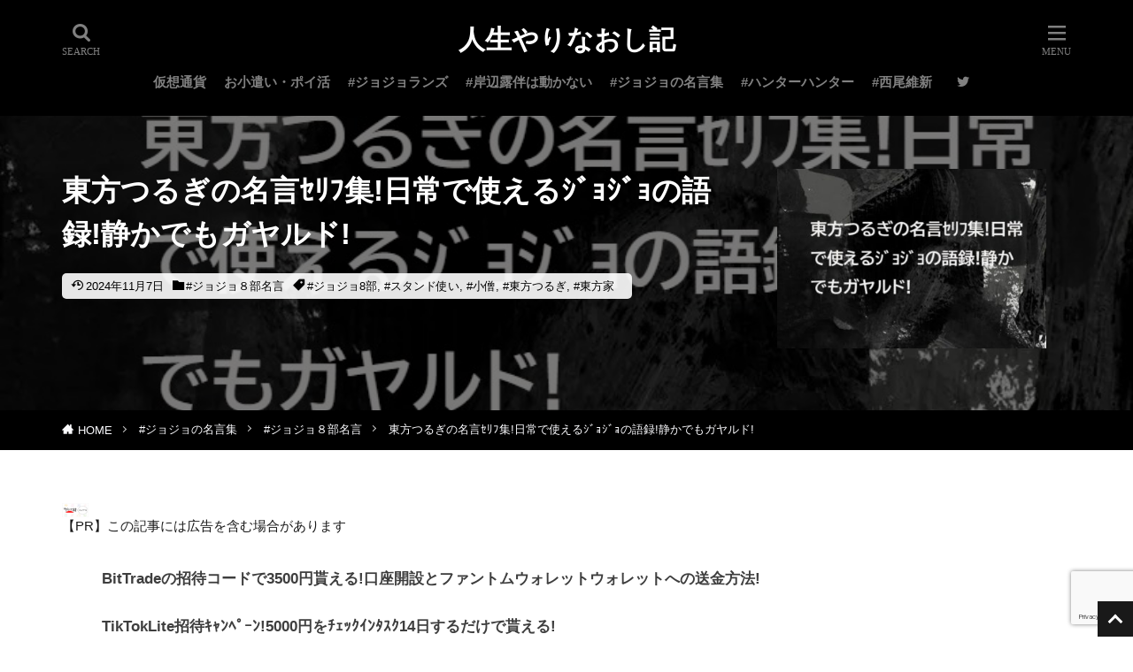

--- FILE ---
content_type: text/html; charset=UTF-8
request_url: https://taokasu.com/higashikata-turugi-meigen/
body_size: 22911
content:
<!DOCTYPE html><html lang="ja" prefix="og: http://ogp.me/ns#" class="t-html t-middle-pc"><head prefix="og: http://ogp.me/ns# fb: http://ogp.me/ns/fb# article: http://ogp.me/ns/article#"><meta charset="UTF-8"><title>東方つるぎの名言集とダジャレ集!セリフの解説と日常生活で使える名言！</title><meta name='robots' content='max-image-preview:large' /><style>img:is([sizes="auto" i],[sizes^="auto," i]){contain-intrinsic-size:3000px 1500px}</style><link rel='stylesheet' id='dashicons-css' href='https://taokasu.com/wp-includes/css/dashicons.min.css' type='text/css' media='all' /><link rel='stylesheet' id='thickbox-css' href='https://taokasu.com/wp-content/cache/autoptimize/css/autoptimize_single_37faeb50ef52da086e0f8c2c289e66d4.css' type='text/css' media='all' /><style id='classic-theme-styles-inline-css' type='text/css'>/*! This file is auto-generated */
.wp-block-button__link{color:#fff;background-color:#32373c;border-radius:9999px;box-shadow:none;text-decoration:none;padding:calc(.667em + 2px) calc(1.333em + 2px);font-size:1.125em}.wp-block-file__button{background:#32373c;color:#fff;text-decoration:none}</style><style id='rinkerg-gutenberg-rinker-style-inline-css' type='text/css'>.wp-block-create-block-block{background-color:#21759b;color:#fff;padding:2px}</style><link rel='stylesheet' id='contact-form-7-css' href='https://taokasu.com/wp-content/cache/autoptimize/css/autoptimize_single_64ac31699f5326cb3c76122498b76f66.css' type='text/css' media='all' /><link rel='stylesheet' id='yyi_rinker_stylesheet-css' href='https://taokasu.com/wp-content/cache/autoptimize/css/autoptimize_single_bd255632a527e215427cf7ab279f7f75.css?v=1.11.1' type='text/css' media='all' /> <script type="text/javascript" src="https://taokasu.com/wp-includes/js/jquery/jquery.min.js" id="jquery-core-js"></script> <script defer type="text/javascript" src="https://taokasu.com/wp-includes/js/jquery/jquery-migrate.min.js" id="jquery-migrate-js"></script> <script defer type="text/javascript" src="https://taokasu.com/wp-content/cache/autoptimize/js/autoptimize_single_9efd56b72b4340d81698220fddc4813c.js?v=1.11.1" id="yyi_rinker_event_tracking_script-js"></script> <link rel="https://api.w.org/" href="https://taokasu.com/wp-json/" /><link rel="alternate" title="JSON" type="application/json" href="https://taokasu.com/wp-json/wp/v2/posts/77081" /><link rel="alternate" title="oEmbed (JSON)" type="application/json+oembed" href="https://taokasu.com/wp-json/oembed/1.0/embed?url=https%3A%2F%2Ftaokasu.com%2Fhigashikata-turugi-meigen%2F" /><link rel="alternate" title="oEmbed (XML)" type="text/xml+oembed" href="https://taokasu.com/wp-json/oembed/1.0/embed?url=https%3A%2F%2Ftaokasu.com%2Fhigashikata-turugi-meigen%2F&#038;format=xml" /><style>.yyi-rinker-images{display:flex;justify-content:center;align-items:center;position:relative}div.yyi-rinker-image img.yyi-rinker-main-img.hidden{display:none}.yyi-rinker-images-arrow{cursor:pointer;position:absolute;top:50%;display:block;margin-top:-11px;opacity:.6;width:22px}.yyi-rinker-images-arrow-left{left:-10px}.yyi-rinker-images-arrow-right{right:-10px}.yyi-rinker-images-arrow-left.hidden{display:none}.yyi-rinker-images-arrow-right.hidden{display:none}div.yyi-rinker-contents.yyi-rinker-design-tate div.yyi-rinker-box{flex-direction:column}div.yyi-rinker-contents.yyi-rinker-design-slim div.yyi-rinker-box .yyi-rinker-links{flex-direction:column}div.yyi-rinker-contents.yyi-rinker-design-slim div.yyi-rinker-info{width:100%}div.yyi-rinker-contents.yyi-rinker-design-slim .yyi-rinker-title{text-align:center}div.yyi-rinker-contents.yyi-rinker-design-slim .yyi-rinker-links{text-align:center}div.yyi-rinker-contents.yyi-rinker-design-slim .yyi-rinker-image{margin:auto}div.yyi-rinker-contents.yyi-rinker-design-slim div.yyi-rinker-info ul.yyi-rinker-links li{align-self:stretch}div.yyi-rinker-contents.yyi-rinker-design-slim div.yyi-rinker-box div.yyi-rinker-info{padding:0}div.yyi-rinker-contents.yyi-rinker-design-slim div.yyi-rinker-box{flex-direction:column;padding:14px 5px 0}.yyi-rinker-design-slim div.yyi-rinker-box div.yyi-rinker-info{text-align:center}.yyi-rinker-design-slim div.price-box span.price{display:block}div.yyi-rinker-contents.yyi-rinker-design-slim div.yyi-rinker-info div.yyi-rinker-title a{font-size:16px}div.yyi-rinker-contents.yyi-rinker-design-slim ul.yyi-rinker-links li.amazonkindlelink:before,div.yyi-rinker-contents.yyi-rinker-design-slim ul.yyi-rinker-links li.amazonlink:before,div.yyi-rinker-contents.yyi-rinker-design-slim ul.yyi-rinker-links li.rakutenlink:before,div.yyi-rinker-contents.yyi-rinker-design-slim ul.yyi-rinker-links li.yahoolink:before,div.yyi-rinker-contents.yyi-rinker-design-slim ul.yyi-rinker-links li.mercarilink:before{font-size:12px}div.yyi-rinker-contents.yyi-rinker-design-slim ul.yyi-rinker-links li a{font-size:13px}.entry-content ul.yyi-rinker-links li{padding:0}div.yyi-rinker-contents .yyi-rinker-attention.attention_desing_right_ribbon{width:89px;height:91px;position:absolute;top:-1px;right:-1px;left:auto;overflow:hidden}div.yyi-rinker-contents .yyi-rinker-attention.attention_desing_right_ribbon span{display:inline-block;width:146px;position:absolute;padding:4px 0;left:-13px;top:12px;text-align:center;font-size:12px;line-height:24px;-webkit-transform:rotate(45deg);transform:rotate(45deg);box-shadow:0 1px 3px rgba(0,0,0,.2)}div.yyi-rinker-contents .yyi-rinker-attention.attention_desing_right_ribbon{background:0 0}.yyi-rinker-attention.attention_desing_right_ribbon .yyi-rinker-attention-after,.yyi-rinker-attention.attention_desing_right_ribbon .yyi-rinker-attention-before{display:none}div.yyi-rinker-use-right_ribbon div.yyi-rinker-title{margin-right:2rem}</style><link class="css-async" rel href="https://taokasu.com/wp-content/themes/the-thor/css/icon.min.css"><link rel="stylesheet" href="https://taokasu.com/wp-content/themes/the-thor/style.min.css"><link rel="canonical" href="https://taokasu.com/higashikata-turugi-meigen/" /> <script data-type="lazy" data-src="https://ajax.googleapis.com/ajax/libs/jquery/1.12.4/jquery.min.js"></script> <meta http-equiv="X-UA-Compatible" content="IE=edge"><meta name="viewport" content="width=device-width, initial-scale=1, viewport-fit=cover"/><style>.widget.widget_nav_menu ul.menu{border-color:rgba(25,25,25,.15)}.widget.widget_nav_menu ul.menu li{border-color:rgba(25,25,25,.75)}.widget.widget_nav_menu ul.menu .sub-menu li{border-color:rgba(25,25,25,.15)}.widget.widget_nav_menu ul.menu .sub-menu li .sub-menu li:first-child{border-color:rgba(25,25,25,.15)}.widget.widget_nav_menu ul.menu li a:hover{background-color:rgba(25,25,25,.75)}.widget.widget_nav_menu ul.menu .current-menu-item>a{background-color:rgba(25,25,25,.75)}.widget.widget_nav_menu ul.menu li .sub-menu li a:before{color:#191919}.widget.widget_nav_menu ul.menu li a{background-color:#191919}.widget.widget_nav_menu ul.menu .sub-menu a:hover{color:#191919}.widget.widget_nav_menu ul.menu .sub-menu .current-menu-item a{color:#191919}.widget.widget_categories ul{border-color:rgba(25,25,25,.15)}.widget.widget_categories ul li{border-color:rgba(25,25,25,.75)}.widget.widget_categories ul .children li{border-color:rgba(25,25,25,.15)}.widget.widget_categories ul .children li .children li:first-child{border-color:rgba(25,25,25,.15)}.widget.widget_categories ul li a:hover{background-color:rgba(25,25,25,.75)}.widget.widget_categories ul .current-menu-item>a{background-color:rgba(25,25,25,.75)}.widget.widget_categories ul li .children li a:before{color:#191919}.widget.widget_categories ul li a{background-color:#191919}.widget.widget_categories ul .children a:hover{color:#191919}.widget.widget_categories ul .children .current-menu-item a{color:#191919}.widgetSearch__input:hover{border-color:#191919}.widgetCatTitle{background-color:#191919}.widgetCatTitle__inner{background-color:#191919}.widgetSearch__submit:hover{background-color:#191919}.widgetProfile__sns{background-color:#191919}.widget.widget_calendar .calendar_wrap tbody a:hover{background-color:#191919}.widget ul li a:hover{color:#191919}.widget.widget_rss .rsswidget:hover{color:#191919}.widget.widget_tag_cloud a:hover{background-color:#191919}.widget select:hover{border-color:#191919}.widgetSearch__checkLabel:hover:after{border-color:#191919}.widgetSearch__check:checked .widgetSearch__checkLabel:before,.widgetSearch__check:checked+.widgetSearch__checkLabel:before{border-color:#191919}.widgetTab__item.current{border-top-color:#191919}.widgetTab__item:hover{border-top-color:#191919}.searchHead__title{background-color:#191919}.searchHead__submit:hover{color:#191919}.menuBtn__close:hover{color:#191919}.menuBtn__link:hover{color:#191919}@media only screen and (min-width:992px){.menuBtn__link{background-color:#191919}}.t-headerCenter .menuBtn__link:hover{color:#191919}.searchBtn__close:hover{color:#191919}.searchBtn__link:hover{color:#191919}.breadcrumb__item a:hover{color:#191919}.pager__item{color:#191919}.pager__item:hover,.pager__item-current{background-color:#191919;color:#fff}.page-numbers{color:#191919}.page-numbers:hover,.page-numbers.current{background-color:#191919;color:#fff}.pagePager__item{color:#191919}.pagePager__item:hover,.pagePager__item-current{background-color:#191919;color:#fff}.heading a:hover{color:#191919}.eyecatch__cat{background-color:#191919}.the__category{background-color:#191919}.dateList__item a:hover{color:#191919}.controllerFooter__item:last-child{background-color:#191919}.controllerFooter__close{background-color:#191919}.bottomFooter__topBtn{background-color:#191919}.mask-color{background-color:#191919}.mask-colorgray{background-color:#191919}.pickup3__item{background-color:#191919}.categoryBox__title{color:#191919}.comments__list .comment-meta{background-color:#191919}.comment-respond .submit{background-color:#191919}.prevNext__pop{background-color:#191919}.swiper-pagination-bullet-active{background-color:#191919}.swiper-slider .swiper-button-next,.swiper-slider .swiper-container-rtl .swiper-button-prev,.swiper-slider .swiper-button-prev,.swiper-slider .swiper-container-rtl .swiper-button-next{background-color:#191919}.t-headerColor .l-header{background-color:#000}.t-headerColor .globalNavi:before{background:-webkit-gradient(linear,left top,right top,color-stop(0%,rgba(255,255,255,0)),color-stop(100%,#000))}.t-headerColor .subNavi__link-pickup:hover{color:#000}.snsFooter{background-color:#191919}.widget-main .heading.heading-widget{background-color:#000}.widget-main .heading.heading-widgetsimple{background-color:#000}.widget-main .heading.heading-widgetsimplewide{background-color:#000}.widget-main .heading.heading-widgetwide{background-color:#000}.widget-main .heading.heading-widgetbottom:before{border-color:#000}.widget-main .heading.heading-widgetborder{border-color:#000}.widget-main .heading.heading-widgetborder:before,.widget-main .heading.heading-widgetborder:after{background-color:#000}.widget-side .heading.heading-widget{background-color:#000}.widget-side .heading.heading-widgetsimple{background-color:#000}.widget-side .heading.heading-widgetsimplewide{background-color:#000}.widget-side .heading.heading-widgetwide{background-color:#000}.widget-side .heading.heading-widgetbottom:before{border-color:#000}.widget-side .heading.heading-widgetborder{border-color:#000}.widget-side .heading.heading-widgetborder:before,.widget-side .heading.heading-widgetborder:after{background-color:#000}.widget-foot .heading.heading-widget{background-color:#0f0f0f}.widget-foot .heading.heading-widgetsimple{background-color:#0f0f0f}.widget-foot .heading.heading-widgetsimplewide{background-color:#0f0f0f}.widget-foot .heading.heading-widgetwide{background-color:#0f0f0f}.widget-foot .heading.heading-widgetbottom:before{border-color:#0f0f0f}.widget-foot .heading.heading-widgetborder{border-color:#0f0f0f}.widget-foot .heading.heading-widgetborder:before,.widget-foot .heading.heading-widgetborder:after{background-color:#0f0f0f}.widget-menu .heading.heading-widget{background-color:#a3a3a3}.widget-menu .heading.heading-widgetsimple{background-color:#a3a3a3}.widget-menu .heading.heading-widgetsimplewide{background-color:#a3a3a3}.widget-menu .heading.heading-widgetwide{background-color:#a3a3a3}.widget-menu .heading.heading-widgetbottom:before{border-color:#a3a3a3}.widget-menu .heading.heading-widgetborder{border-color:#a3a3a3}.widget-menu .heading.heading-widgetborder:before,.widget-menu .heading.heading-widgetborder:after{background-color:#a3a3a3}.still{height:300px}@media only screen and (min-width:768px){.still{height:450px}}.rankingBox__bg{background-color:#191919}.the__ribbon{background-color:#191919}.the__ribbon:after{border-left-color:#191919;border-right-color:#191919}.content .balloon .balloon__img-left div{background-image:url("https://taokasu.com/wp-content/uploads/2021/08/牢屋のアイコン3.png")}.content .balloon .balloon__img-right div{background-image:url("https://taokasu.com/wp-content/uploads/2021/08/女性の輪郭イラスト.png")}.content .afTagBox__btnDetail{background-color:#191919}.widget .widgetAfTag__btnDetail{background-color:#191919}.content .afTagBox__btnAf{background-color:#191919}.widget .widgetAfTag__btnAf{background-color:#191919}.content a{color:#272bf7}.phrase a{color:#272bf7}.content .sitemap li a:hover{color:#272bf7}.content h2 a:hover,.content h3 a:hover,.content h4 a:hover,.content h5 a:hover{color:#272bf7}.content ul.menu li a:hover{color:#272bf7}.content .es-LiconBox:before{background-color:#a83f3f}.content .es-LiconCircle:before{background-color:#a83f3f}.content .es-BTiconBox:before{background-color:#a83f3f}.content .es-BTiconCircle:before{background-color:#a83f3f}.content .es-BiconObi{border-color:#a83f3f}.content .es-BiconCorner:before{background-color:#a83f3f}.content .es-BiconCircle:before{background-color:#a83f3f}.content .es-BmarkHatena:before{background-color:#005293}.content .es-BmarkExcl:before{background-color:#b60105}.content .es-BmarkQ:before{background-color:#005293}.content .es-BmarkQ:after{border-top-color:#005293}.content .es-BmarkA:before{color:#b60105}.content .es-BsubTradi:before{color:#fff;background-color:#b60105;border-color:#b60105}.btn__link-primary{color:#fff;background-color:#3f3f3f}.content .btn__link-primary{color:#fff;background-color:#3f3f3f}.searchBtn__contentInner .btn__link-search{color:#fff;background-color:#3f3f3f}.btn__link-secondary{color:#fff;background-color:#3f3f3f}.content .btn__link-secondary{color:#fff;background-color:#3f3f3f}.btn__link-search{color:#fff;background-color:#3f3f3f}.btn__link-normal{color:#3f3f3f}.content .btn__link-normal{color:#3f3f3f}.btn__link-normal:hover{background-color:#3f3f3f}.content .btn__link-normal:hover{background-color:#3f3f3f}.comments__list .comment-reply-link{color:#3f3f3f}.comments__list .comment-reply-link:hover{background-color:#3f3f3f}@media only screen and (min-width:992px){.subNavi__link-pickup{color:#3f3f3f}}@media only screen and (min-width:992px){.subNavi__link-pickup:hover{background-color:#3f3f3f}}.partsH2-21 h2{color:#000;background-color:#dd9494}.partsH3-21 h3{color:#000;background-color:#ddb8b8}.partsH4-11 h4{color:#191919;border-color:#dd9f9f}.content h5{color:#191919}.content ul>li:before{color:#a83f3f}.content ul{color:#191919}.content ol>li:before{color:#a83f3f;border-color:#a83f3f}.content ol>li>ol>li:before{background-color:#a83f3f;border-color:#a83f3f}.content ol>li>ol>li>ol>li:before{color:#a83f3f;border-color:#a83f3f}.content ol{color:#191919}.content .balloon .balloon__text{color:#191919;background-color:#f2f2f2}.content .balloon .balloon__text-left:before{border-left-color:#f2f2f2}.content .balloon .balloon__text-right:before{border-right-color:#f2f2f2}.content .balloon-boder .balloon__text{color:#191919;background-color:#fff;border-color:#d8d8d8}.content .balloon-boder .balloon__text-left:before{border-left-color:#d8d8d8}.content .balloon-boder .balloon__text-left:after{border-left-color:#fff}.content .balloon-boder .balloon__text-right:before{border-right-color:#d8d8d8}.content .balloon-boder .balloon__text-right:after{border-right-color:#fff}.content blockquote{color:#191919;background-color:#f2f2f2}.content blockquote:before{color:#d8d8d8}.content table{color:#191919;border-top-color:#e5e5e5;border-left-color:#e5e5e5}.content table th{background:#fff;color:#000;border-right-color:#e5e5e5;border-bottom-color:#e5e5e5}.content table td{background:#fff;border-right-color:#e5e5e5;border-bottom-color:#e5e5e5}.content table tr:nth-child(odd) td{background-color:#f8f8f8}</style><link rel="icon" href="https://taokasu.com/wp-content/uploads/2023/02/Clipboard02-5-150x150.jpg" sizes="32x32" /><link rel="icon" href="https://taokasu.com/wp-content/uploads/2023/02/Clipboard02-5.jpg" sizes="192x192" /><link rel="apple-touch-icon" href="https://taokasu.com/wp-content/uploads/2023/02/Clipboard02-5.jpg" /><meta name="msapplication-TileImage" content="https://taokasu.com/wp-content/uploads/2023/02/Clipboard02-5.jpg" /><style type="text/css" id="wp-custom-css">.google-ads{min-height:280px;height:280px;text-align:center;margin:auto}.google-ads2{min-height:360px}.google-ads3{min-height:600px}.blog_mura1{min-height:460px}.header-tags__title,.header-tags__list,.header-tags__list li{display:inline-block}.header-tags{padding:10px}.header-tags__title,.header-tags__list{margin:8}.header-tags__list li a{margin-right:8px;color:#010066;line-height:2em}.header-tags__list a:before{margin-top:8px}.header-tags{display:flex}.l-headerBottom>.container{margin-left:auto;margin-right:auto;margin-top:0;margin-bottom:20px;padding-left:0;padding-right:0;padding-top:10px}.content .sitecard__contents .phrase{display:none}.content .sitecard{border:2px solid #ea4f4f}.content .sitecard{background-color:#fffff9}.eyecatch .eyecatch__link img{object-fit:contain}.eyecatch-11:before{padding-top:45%}.content .sitecard__contents{float:right}.content .sitecard .eyecatch{float:left}.content .outline__number{color:#000}.postContents p,ul,ol{color:#3e3e3e}.breadcrumb{background:#000}.breadcrumb__item{color:#fcfcff}.dateList__item{color:#000}.controllerFooter__item{color:#fff}.controllerFooter{background-color:#000}div.yyi-rinker-title a{color:#001f5b !important;font-weight:700;太字にしない}div.yyi-rinker-contents div.yyi-rinker-image{width:120px;min-width:100px;padding:0;margin-right:10px}div.yyi-rinker-contents img.yyi-rinker-main-img{width:auto}div.yyi-rinker-contents ul.yyi-rinker-links{margin-bottom:0 !important}div.yyi-rinker-contents div.yyi-rinker-info{width:100%}div.yyi-rinker-contents ul.yyi-rinker-links li{font-size:.9em;letter-spacing:.1em;margin:6px 10px 6px 0;padding:0}div.yyi-rinker-contents ul.yyi-rinker-links li a{height:44px;line-height:44px}div.yyi-rinker-contents ul.yyi-rinker-links li a:hover{color:#fff !important;opacity:1}div.yyi-rinker-contents ul.yyi-rinker-links li:hover{opacity:.8}div.yyi-rinker-contents div.yyi-rinker-detail a{text-decoration:none;color:#000}div.yyi-rinker-detail .credit-box{color:#000}div.yyi-rinker-contents div.brand{color:#000}div.yyi-rinker-title a{color:#00f !important;font-weight:400}div.yyi-rinker-title a:hover{text-decoration:underline !important}div.yyi-rinker-box{border:double #ccc}div.yyi-rinker-contents{margin:0 0 1.5em;border:none;box-shadow:none}@media screen and (max-width:767px){div.yyi-rinker-contents div.yyi-rinker-box{display:block}div.yyi-rinker-contents div.yyi-rinker-image{margin-left:auto;margin-right:auto}div.yyi-rinker-contents ul.yyi-rinker-links li{text-align:center;width:100%;margin:6px 0}div.yyi-rinker-contents div.yyi-rinker-box div.yyi-rinker-info{width:95%;margin:0 auto;text-align:center}div.yyi-rinker-contents div.yyi-rinker-detail{padding-left:0}div.yyi-rinker-contents div.yyi-rinker-detail div.price-box{font-size:.5em}div.yyi-rinker-contents div.yyi-rinker-detail div.price-box .price{font-size:2em;margin:5px;display:block}div.yyi-rinker-contents div.yyi-rinker-image{width:230px;min-width:140px}}div.yyi-rinker-contents ul.yyi-rinker-links li.amazonlink{background:#000}div.yyi-rinker-contents ul.yyi-rinker-links li.mercarilink{background:#b94047}div.yyi-rinker-contents ul.yyi-rinker-links li.freelink4{background:#00552e}div.yyi-rinker-contents ul.yyi-rinker-links li.freelink2{background:#010066}.content .sitecard .heading a{font-size:16px}.infoHead__text{animation:initial;padding-left:0;display:block;text-align:center}.postContents p a{padding:0 .3em;text-decoration:underline}.widgetCount{background:oldlace;color:#000}</style><meta name="description" content="子供ながらにして、家族の事情やスタンド能力についての深い理解を持ってい。そんな東方つるぎの名言とセリフを解説しつつ、日常で使える場面を解説します！"><meta property="og:site_name" content="人生やりなおし記" /><meta property="og:type" content="article" /><meta property="og:title" content="東方つるぎの名言ｾﾘﾌ集!日常で使えるｼﾞｮｼﾞｮの語録!静かでもガヤルド!" /><meta property="og:description" content="子供ながらにして、家族の事情やスタンド能力についての深い理解を持ってい。そんな東方つるぎの名言とセリフを解説しつつ、日常で使える場面を解説します！" /><meta property="og:url" content="https://taokasu.com/higashikata-turugi-meigen/" /><meta property="og:image" content="https://taokasu.com/wp-content/uploads/2024/01/1714996737984-768x513.jpg" /><meta name="twitter:card" content="summary_large_image" /><meta name="twitter:site" content="@taokusokasu" /><link rel="preload" href="https://taokasu.com/wp-content/themes/the-thor/css/icon.min.css" crossorigin><link rel="preload" href="https://taokasu.com/wp-content/themes/the-thor/fonts/icomoon.ttf?cyzug3" as="font" type="font/ttf" crossorigin><meta name="msvalidate.01" content="362C6E397EFED271C129DE953E4B5E5A" /><meta name="p:domain_verify" content="82a1b65ed3f9dfe38c3b93ca84cfc491"/> <script async src="https://pagead2.googlesyndication.com/pagead/js/adsbygoogle.js?client=ca-pub-3284051382552050"
     crossorigin="anonymous"></script> <meta name="google-adsense-account" content="ca-pub-3284051382552050"></head><body class="t-meiryo t-headerCenter t-headerColor t-footerFixed" id="top"><header class="l-header l-header-border"><div class="container container-header"><p class="siteTitle"><a class="siteTitle__link" href="https://taokasu.com">人生やりなおし記 </a></p><nav class="globalNavi"><div class="globalNavi__inner"><ul class="globalNavi__list"><li id="menu-item-87904" class="menu-item menu-item-type-taxonomy menu-item-object-category menu-item-87904"><a href="https://taokasu.com/category/coin/">仮想通貨</a></li><li id="menu-item-87905" class="menu-item menu-item-type-taxonomy menu-item-object-category menu-item-87905"><a href="https://taokasu.com/category/campaign/">お小遣い・ポイ活</a></li><li id="menu-item-76014" class="menu-item menu-item-type-taxonomy menu-item-object-category menu-item-76014"><a href="https://taokasu.com/category/jojolands-spoiler-impressions/">#ジョジョランズ</a></li><li id="menu-item-78642" class="menu-item menu-item-type-taxonomy menu-item-object-category menu-item-78642"><a href="https://taokasu.com/category/kishibe-rohan-impressions/">#岸辺露伴は動かない</a></li><li id="menu-item-76016" class="menu-item menu-item-type-taxonomy menu-item-object-category current-post-ancestor menu-item-76016"><a href="https://taokasu.com/category/jojos-bizarre-adventure-meigen/">#ジョジョの名言集</a></li><li id="menu-item-82695" class="menu-item menu-item-type-taxonomy menu-item-object-category menu-item-82695"><a href="https://taokasu.com/category/hunter/">#ハンターハンター</a></li><li id="menu-item-82959" class="menu-item menu-item-type-taxonomy menu-item-object-category menu-item-82959"><a href="https://taokasu.com/category/%e8%a5%bf%e5%b0%be%e7%b6%ad%e6%96%b0/">#西尾維新</a></li></ul></div></nav><nav class="subNavi"><ul class="subNavi__list"><li class="subNavi__item"><a class="subNavi__link icon-twitter" href="https://twitter.com/taokusokasu"></a></li></ul></nav><div class="searchBtn"> <input class="searchBtn__checkbox" id="searchBtn-checkbox" type="checkbox"> <label class="searchBtn__link searchBtn__link-text icon-search" for="searchBtn-checkbox"></label> <label class="searchBtn__unshown" for="searchBtn-checkbox"></label><div class="searchBtn__content"><div class="searchBtn__scroll"><label class="searchBtn__close" for="searchBtn-checkbox"><i class="icon-close"></i>CLOSE</label><div class="searchBtn__contentInner"><aside class="widget"><div class="widgetSearch"><h3 class="heading heading-tertiary">キーワード</h3><form class="widgetSearch__flex" method="get" action="https://taokasu.com" target="_top"> <input class="widgetSearch__input" type="text" maxlength="50" name="s" placeholder="キーワードを入力" value=""> <button class="widgetSearch__submit icon-search" type="submit" value="search"></button></form></div></aside></div></div></div></div><div class="menuBtn"> <input class="menuBtn__checkbox" id="menuBtn-checkbox" type="checkbox"> <label class="menuBtn__link menuBtn__link-text icon-menu" for="menuBtn-checkbox"></label> <label class="menuBtn__unshown" for="menuBtn-checkbox"></label><div class="menuBtn__content"><div class="menuBtn__scroll"><label class="menuBtn__close" for="menuBtn-checkbox"><i class="icon-close"></i>CLOSE</label><div class="menuBtn__contentInner"><nav class="menuBtn__navi u-none-pc"><ul class="menuBtn__naviList"><li class="menuBtn__naviItem"><a class="menuBtn__naviLink icon-twitter" href="https://twitter.com/taokusokasu"></a></li></ul></nav><aside class="widget widget-menu widget_categories"><h2 class="heading heading-widgetborder">カテゴリー</h2><ul><li class="cat-item cat-item1108"><a href=https://taokasu.com/category/coin/>仮想通貨</a></li><li class="cat-item cat-item1110"><a href=https://taokasu.com/category/%e6%a0%aa/>株</a></li><li class="cat-item cat-item1103"><a href=https://taokasu.com/category/campaign/>お小遣い・ポイ活</a></li><li class="cat-item cat-item14"><a href=https://taokasu.com/category/jojolands-spoiler-impressions/>#ジョジョランズ</a></li><li class="cat-item cat-item217"><a href=https://taokasu.com/category/jojo-special-feature/>#ジョジョ特集</a></li><li class="cat-item cat-item13"><a href=https://taokasu.com/category/jojo-character-introduction/>#ジョジョのキャラクター紹介</a></li><li class="cat-item cat-item25"><a href=https://taokasu.com/category/jojo-ranking/>#ジョジョランキング</a></li><li class="cat-item cat-item298"><a href=https://taokasu.com/category/jojos-bizarre-adventure-meigen/>#ジョジョの名言集</a><ul class='children'><li class="cat-item cat-item318"><a href=https://taokasu.com/category/jojos-bizarre-adventure-meigen/jojomeigen-special-feature/>#ジョジョ名言特集</a></li><li class="cat-item cat-item309"><a href=https://taokasu.com/category/jojos-bizarre-adventure-meigen/jojos1bu-meigen/>#ジョジョ１部名言</a></li><li class="cat-item cat-item310"><a href=https://taokasu.com/category/jojos-bizarre-adventure-meigen/jojos2bu-meigen/>#ジョジョ２部名言</a></li><li class="cat-item cat-item311"><a href=https://taokasu.com/category/jojos-bizarre-adventure-meigen/jojos3bu-meigen/>#ジョジョ３部名言</a></li><li class="cat-item cat-item312"><a href=https://taokasu.com/category/jojos-bizarre-adventure-meigen/jojos4bu-meigen/>#ジョジョ４部名言</a></li><li class="cat-item cat-item313"><a href=https://taokasu.com/category/jojos-bizarre-adventure-meigen/jojos5bu-meigen/>#ジョジョ５部名言</a></li><li class="cat-item cat-item314"><a href=https://taokasu.com/category/jojos-bizarre-adventure-meigen/jojos6bu-meigen/>#ジョジョ６部名言</a></li><li class="cat-item cat-item315"><a href=https://taokasu.com/category/jojos-bizarre-adventure-meigen/jojos7bu-meigen/>#ジョジョ７部名言</a></li><li class="cat-item cat-item316"><a href=https://taokasu.com/category/jojos-bizarre-adventure-meigen/jojos8bu-meigen/>#ジョジョ８部名言</a></li><li class="cat-item cat-item317"><a href=https://taokasu.com/category/jojos-bizarre-adventure-meigen/jojos9bu-meigen/>#ジョジョ９部名言</a></li></ul></li><li class="cat-item cat-item327"><a href=https://taokasu.com/category/jojos-question/>#ジョジョの謎と考察</a></li><li class="cat-item cat-item58"><a href=https://taokasu.com/category/jojo-anime-impressions/>#ジョジョアニメ</a><ul class='children'><li class="cat-item cat-item898"><a href=https://taokasu.com/category/jojo-anime-impressions/jojo1-anime/>#１部アニメ</a></li><li class="cat-item cat-item899"><a href=https://taokasu.com/category/jojo-anime-impressions/jojo2-anime/>#２部アニメ</a></li><li class="cat-item cat-item900"><a href=https://taokasu.com/category/jojo-anime-impressions/jojo3-anime/>#３部アニメ</a></li><li class="cat-item cat-item322"><a href=https://taokasu.com/category/jojo-anime-impressions/jojo4-anime/>#４部アニメ</a></li><li class="cat-item cat-item323"><a href=https://taokasu.com/category/jojo-anime-impressions/jojo5-anime/>#５部アニメ</a></li><li class="cat-item cat-item324"><a href=https://taokasu.com/category/jojo-anime-impressions/jojo6-anime/>#６部アニメ</a></li></ul></li><li class="cat-item cat-item19"><a href=https://taokasu.com/category/kishibe-rohan-impressions/>#岸辺露伴は動かない</a></li><li class="cat-item cat-item220"><a href=https://taokasu.com/category/jojolion-review/>#ジョジョリオン</a></li><li class="cat-item cat-item35"><a href=https://taokasu.com/category/jojo-novel-impressions/>#ジョジョ小説</a></li><li class="cat-item cat-item259"><a href=https://taokasu.com/category/jojo-spinoff/>#荒木飛呂彦作品</a></li><li class="cat-item cat-item270"><a href=https://taokasu.com/category/crazy-d-evil-heartbreak-impressions/>#クレイジーDの悪霊的失恋</a></li><li class="cat-item cat-item12"><a href=https://taokasu.com/category/jojo-goods/>#ジョジョグッズ</a></li><li class="cat-item cat-item44"><a href=https://taokasu.com/category/jojo-exhibition-report/>#ジョジョ展</a></li><li class="cat-item cat-item264"><a href=https://taokasu.com/category/jojosonota/>#ジョジョその他カテゴリ</a></li><li class="cat-item cat-item338"><a href=https://taokasu.com/category/hunter/>#ハンターハンター</a><ul class='children'><li class="cat-item cat-item335"><a href=https://taokasu.com/category/hunter/hunter-hunter-impression/>#ハンターハンター感想</a></li><li class="cat-item cat-item336"><a href=https://taokasu.com/category/hunter/hunter-hunter-consideration/>#ハンターハンター考察</a></li><li class="cat-item cat-item337"><a href=https://taokasu.com/category/hunter/togashi-meigen/>#ハンターハンター名言集</a></li><li class="cat-item cat-item339"><a href=https://taokasu.com/category/hunter/suspended/>#冨樫休載伝説</a></li><li class="cat-item cat-item343"><a href=https://taokasu.com/category/hunter/yuyuhakusho/>#幽遊白書</a></li></ul></li><li class="cat-item cat-item351"><a href=https://taokasu.com/category/jujutsukaisen/>#呪術廻戦</a><ul class='children'><li class="cat-item cat-item350"><a href=https://taokasu.com/category/jujutsukaisen/jujutsukaisen-character/>#呪術廻戦の考察</a></li><li class="cat-item cat-item346"><a href=https://taokasu.com/category/jujutsukaisen/jujutsukaisen-comics/>#呪術廻戦コミックス感想</a></li><li class="cat-item cat-item862"><a href=https://taokasu.com/category/jujutsukaisen/jujutsu-consideration/>#呪術廻戦の名言</a></li></ul></li><li class="cat-item cat-item352"><a href=https://taokasu.com/category/%e8%a5%bf%e5%b0%be%e7%b6%ad%e6%96%b0/>#西尾維新</a><ul class='children'><li class="cat-item cat-item349"><a href=https://taokasu.com/category/%e8%a5%bf%e5%b0%be%e7%b6%ad%e6%96%b0/monogatari-series/>#物語シリーズ</a></li><li class="cat-item cat-item348"><a href=https://taokasu.com/category/%e8%a5%bf%e5%b0%be%e7%b6%ad%e6%96%b0/bokyakutantei-series-impressions/>#忘却探偵シリーズ</a></li><li class="cat-item cat-item347"><a href=https://taokasu.com/category/%e8%a5%bf%e5%b0%be%e7%b6%ad%e6%96%b0/densetsu-series-impressions/>#伝説シリーズ</a></li></ul></li><li class="cat-item cat-item340"><a href=https://taokasu.com/category/recommended-manga/>#おすすめ漫画</a></li><li class="cat-item cat-item789"><a href=https://taokasu.com/category/type_moon/>#fateと月姫</a></li><li class="cat-item cat-item794"><a href=https://taokasu.com/category/chuhayafuru_plus/>#ちはやふるプラス</a></li><li class="cat-item cat-item341"><a href=https://taokasu.com/category/baki/>#刃牙</a></li><li class="cat-item cat-item867"><a href=https://taokasu.com/category/slam-dunk/>#スラムダンク</a></li><li class="cat-item cat-item344"><a href=https://taokasu.com/category/yotsubato/>#よつばと！</a></li><li class="cat-item cat-item345"><a href=https://taokasu.com/category/black-lagoon/>#ブラックラグーン</a></li><li class="cat-item cat-item870"><a href=https://taokasu.com/category/movie-impressions/>#映画感想</a></li><li class="cat-item cat-item873"><a href=https://taokasu.com/category/meigen-goroku/>#名言語録集</a></li><li class="cat-item cat-item342"><a href=https://taokasu.com/category/negainoatro/>#願いのアストロ</a></li><li class="cat-item cat-item874"><a href=https://taokasu.com/category/original-art-exhibition-event-diary/>#原画展＆イベント日記</a></li><li class="cat-item cat-item1100"><a href=https://taokasu.com/category/child-rearing/>子育て</a></li><li class="cat-item cat-item1101"><a href=https://taokasu.com/category/trouble/>トラブル</a></li><li class="cat-item cat-item1102"><a href=https://taokasu.com/category/useful/>お役立ち</a></li><li class="cat-item cat-item1095"><a href=https://taokasu.com/category/blog/>ブログカスタマイズ</a></li><li class="cat-item cat-item1096"><a href=https://taokasu.com/category/miscellaneous-notes/>雑記</a></li><li class="cat-item cat-item1097"><a href=https://taokasu.com/category/travel/>旅・お出かけ</a></li><li class="cat-item cat-item1099"><a href=https://taokasu.com/category/inside-the-company-se/>社内SE</a></li><li class="cat-item cat-item1098"><a href=https://taokasu.com/category/watch/>腕時計</a></li></ul></aside><aside class="widget widget-menu widget_pages"><h2 class="heading heading-widgetborder">固定ページ</h2><ul><li class="page_item page-item-61477"><a href="https://taokasu.com/link-collection/">☆リンク集☆</a></li><li class="page_item page-item-65104"><a href="https://taokasu.com/contact-us%e3%80%80/">お問合わせ　</a></li><li class="page_item page-item-84613"><a href="https://taokasu.com/404page/">お探しのページが見つかりません　(404 not found)</a></li><li class="page_item page-item-79581"><a href="https://taokasu.com/jojoanime-link/">アニメ感想サイトマップ</a></li><li class="page_item page-item-79445"><a href="https://taokasu.com/crazy-d-link/">クレイジーDの悪霊的失恋サイトマップ</a></li><li class="page_item page-item-46816"><a href="https://taokasu.com/sitemap2/">サイトマップ</a></li><li class="page_item page-item-79544"><a href="https://taokasu.com/jojomeigen-link/">ジョジョの名言サイトマップ</a></li><li class="page_item page-item-79365"><a href="https://taokasu.com/jojo-special-link/">ジョジョ特集サイトマップ</a></li><li class="page_item page-item-79313"><a href="https://taokasu.com/jojo1-link/">ジョジョ１部サイトマップ</a></li><li class="page_item page-item-79316"><a href="https://taokasu.com/jojo2-link/">ジョジョ２部サイトマップ</a></li><li class="page_item page-item-79318"><a href="https://taokasu.com/jojo3-link/">ジョジョ３部サイトマップ</a></li><li class="page_item page-item-79320"><a href="https://taokasu.com/jojo4-link/">ジョジョ４部サイトマップ</a></li><li class="page_item page-item-79323"><a href="https://taokasu.com/jojo5-link/">ジョジョ５部サイトマップ</a></li><li class="page_item page-item-79326"><a href="https://taokasu.com/jojo6-link/">ジョジョ６部サイトマップ</a></li><li class="page_item page-item-79328"><a href="https://taokasu.com/jojo7-link/">ジョジョ７部サイトマップ</a></li><li class="page_item page-item-79330"><a href="https://taokasu.com/jojo8-link/">ジョジョ８部サイトマップ</a></li><li class="page_item page-item-79332"><a href="https://taokasu.com/jojo9-link/">ジョジョ９部サイトマップ</a></li><li class="page_item page-item-82696"><a href="https://taokasu.com/hunter-kanso/">ハンターハンターの感想サイトマップ</a></li><li class="page_item page-item-82699"><a href="https://taokasu.com/hunter-meigen/">ハンターハンター名言・考察サイトマップ</a></li><li class="page_item page-item-3"><a href="https://taokasu.com/privacy-policy/">プライバシーポリシー</a></li><li class="page_item page-item-85462"><a href="https://taokasu.com/jujutsukaisen-meigen/">呪術廻戦の名言サイトマップ</a></li><li class="page_item page-item-82864"><a href="https://taokasu.com/jujutsu-link/">呪術廻戦サイトマップ</a></li><li class="page_item page-item-79483"><a href="https://taokasu.com/spinof-link/">小説、初期作品、スピンオフのサイトマップ</a></li><li class="page_item page-item-79487"><a href="https://taokasu.com/rohan-link/">岸辺露伴は動かないサイトマップ</a></li><li class="page_item page-item-82866"><a href="https://taokasu.com/sitemap-mono/">西尾維新サイトマップ</a></li><li class="page_item page-item-80320"><a href="https://taokasu.com/jojo-link/">ｼﾞｮｼﾞｮｻｲﾄﾏｯﾌﾟ</a></li></ul></aside></div></div></div></div></div></header><div class="l-headerBottom"></div><div class="viral"><div class="viral__bg mask mask-black"><img width="812" height="542" src="https://taokasu.com/wp-content/uploads/2024/01/1714996737984.jpg" class="attachment-icatch1280 size-icatch1280 wp-post-image" alt="" decoding="async" fetchpriority="high" /></div><div class="container"><div class="viral__container"><div class="viral__contents"><h1 class="heading heading-primary">東方つるぎの名言ｾﾘﾌ集!日常で使えるｼﾞｮｼﾞｮの語録!静かでもガヤルド!</h1><ul class="dateList"><li class="dateList__item icon-update">2024年11月7日</li><li class="dateList__item icon-folder"><a href="https://taokasu.com/category/jojos-bizarre-adventure-meigen/jojos8bu-meigen/" rel="category tag">#ジョジョ８部名言</a></li><li class="dateList__item icon-tag"><a href="https://taokasu.com/tag/%e3%82%b8%e3%83%a7%e3%82%b8%e3%83%a78%e9%83%a8/" rel="tag">#ジョジョ8部</a>, <a href="https://taokasu.com/tag/%e3%82%b9%e3%82%bf%e3%83%b3%e3%83%89%e4%bd%bf%e3%81%84/" rel="tag">#スタンド使い</a>, <a href="https://taokasu.com/tag/%e5%b0%8f%e5%83%a7/" rel="tag">#小僧</a>, <a href="https://taokasu.com/tag/%e6%9d%b1%e6%96%b9%e3%81%a4%e3%82%8b%e3%81%8e/" rel="tag">#東方つるぎ</a>, <a href="https://taokasu.com/tag/%e6%9d%b1%e6%96%b9%e5%ae%b6/" rel="tag">#東方家</a></li></ul></div><div class="eyecatch"> <span class="eyecatch__link"> <noscript><img width="375" height="250" src="https://taokasu.com/wp-content/uploads/2024/01/1714996737984-375x250.jpg" class="attachment-icatch375 size-icatch375 wp-post-image" alt="" decoding="async" /></noscript><img width="375" height="250" src='data:image/svg+xml,%3Csvg%20xmlns=%22http://www.w3.org/2000/svg%22%20viewBox=%220%200%20375%20250%22%3E%3C/svg%3E' data-src="https://taokasu.com/wp-content/uploads/2024/01/1714996737984-375x250.jpg" class="lazyload attachment-icatch375 size-icatch375 wp-post-image" alt="" decoding="async" /> </span></div></div></div></div><div class="wider"><div class="breadcrumb"><ul class="breadcrumb__list container"><li class="breadcrumb__item icon-home"><a href="https://taokasu.com">HOME</a></li><li class="breadcrumb__item"><a href="https://taokasu.com/category/jojos-bizarre-adventure-meigen/">#ジョジョの名言集</a></li><li class="breadcrumb__item"><a href="https://taokasu.com/category/jojos-bizarre-adventure-meigen/jojos8bu-meigen/">#ジョジョ８部名言</a></li><li class="breadcrumb__item breadcrumb__item-current"><a href="https://taokasu.com/higashikata-turugi-meigen/">東方つるぎの名言ｾﾘﾌ集!日常で使えるｼﾞｮｼﾞｮの語録!静かでもガヤルド!</a></li></ul></div></div><div class="l-wrapper"><main class="l-main l-main-wide"><div class="dividerBottom"><div class="dividerBottom"><aside class="widget widget-main  widget_text"><div class="textwidget"><p><a href="https://blogmura.com/profiles/11062787?p_cid=11062787"><noscript><img decoding="async" src="https://blogparts.blogmura.com/parts_image/user/pv11062787.gif" alt="PVアクセスランキング にほんブログ村" width="30" height="12" /></noscript><img class="lazyload" decoding="async" src='data:image/svg+xml,%3Csvg%20xmlns=%22http://www.w3.org/2000/svg%22%20viewBox=%220%200%2030%2012%22%3E%3C/svg%3E' data-src="https://blogparts.blogmura.com/parts_image/user/pv11062787.gif" alt="PVアクセスランキング にほんブログ村" width="30" height="12" /></a></p><p>【PR】この記事には広告を含む場合があります</p></div></aside><aside class="widget widget-main  widget_fit_recommend_post_widget"><ol class="widgetArchive"><li class="widgetArchive__item"><div class="widgetArchive__contents widgetArchive__contents-none"><h3 class="heading heading-tertiary"><a href="https://taokasu.com/bittrade/">BitTradeの招待コードで3500円貰える!口座開設とファントムウォレットウォレットへの送金方法!</a></h3></div></li><li class="widgetArchive__item"><div class="widgetArchive__contents widgetArchive__contents-none"><h3 class="heading heading-tertiary"><a href="https://taokasu.com/tiktoklite-4000-invitation/">TikTokLite招待ｷｬﾝﾍﾟｰﾝ!5000円をﾁｪｯｸｲﾝﾀｽｸ14日するだけで貰える!</a></h3></div></li></ol></aside></div><div class="postContents"><section class="content partsH2-21 partsH3-21 partsH4-11"><div class="outline"><span class="outline__title">目次</span><input class="outline__toggle" id="outline__toggle" type="checkbox" checked><label class="outline__switch" for="outline__toggle"></label><ul class="outline__list outline__list-2"><li class="outline__item"><a class="outline__link" href="#outline_1__1"><span class="outline__number">1</span> 東方つるぎの名言・セリフ</a><ul class="outline__list outline__list-3"><li class="outline__item"><a class="outline__link" href="#outline_1__1_1"><span class="outline__number">1.1</span> 「何が」そろっていれば「幸せ」なのかなぁ</a></li><li class="outline__item"><a class="outline__link" href="#outline_1__1_2"><span class="outline__number">1.2</span> 禁じ手だけどやらなきゃ殺られていた…</a></li><li class="outline__item"><a class="outline__link" href="#outline_1__1_3"><span class="outline__number">1.3</span> あのフルーツは『パワー』だ！！</a></li><li class="outline__item"><a class="outline__link" href="#outline_1__1_4"><span class="outline__number">1.4</span> 投入を豆乳　氷らしたコーラ</a></li><li class="outline__item"><a class="outline__link" href="#outline_1__1_5"><span class="outline__number">1.5</span> そんなバナナああ～～～～</a></li><li class="outline__item"><a class="outline__link" href="#outline_1__1_6"><span class="outline__number">1.6</span> ケーキ屋は好景気やッ!</a></li><li class="outline__item"><a class="outline__link" href="#outline_1__1_7"><span class="outline__number">1.7</span> オッケーおけつだよ！</a></li><li class="outline__item"><a class="outline__link" href="#outline_1__1_8"><span class="outline__number">1.8</span> 愛したんどォ～～～～恋スたんどォ～～～～</a></li><li class="outline__item"><a class="outline__link" href="#outline_1__1_9"><span class="outline__number">1.9</span> 蝉が脱いだらね……セミヌード～～～～～～</a></li><li class="outline__item"><a class="outline__link" href="#outline_1__1_10"><span class="outline__number">1.10</span> 東方家は「忙しかったっけェ」?</a></li><li class="outline__item"><a class="outline__link" href="#outline_1__1_11"><span class="outline__number">1.11</span> このキノコ　生キノコりィィ</a></li><li class="outline__item"><a class="outline__link" href="#outline_1__1_12"><span class="outline__number">1.12</span> いるけどイヌッ!</a></li><li class="outline__item"><a class="outline__link" href="#outline_1__1_13"><span class="outline__number">1.13</span> 静かでもガヤルド!</a></li><li class="outline__item"><a class="outline__link" href="#outline_1__1_14"><span class="outline__number">1.14</span> お父さんの『弱点』はクワガタ虫だ</a></li><li class="outline__item"><a class="outline__link" href="#outline_1__1_15"><span class="outline__number">1.15</span> 自分自身で「弱点」と思ってない所が　また「弱点」！</a></li><li class="outline__item"><a class="outline__link" href="#outline_1__1_16"><span class="outline__number">1.16</span> クワガタしかないし！クワガタで追いつめることが重要だ！</a></li><li class="outline__item"><a class="outline__link" href="#outline_1__1_17"><span class="outline__number">1.17</span> 来週ハワイかぁ……</a></li><li class="outline__item"><a class="outline__link" href="#outline_1__1_18"><span class="outline__number">1.18</span> よろしければ何か…　お役に立てるなら……</a></li><li class="outline__item"><a class="outline__link" href="#outline_1__1_19"><span class="outline__number">1.19</span> ヤツに眠るところや休む場所なんか要らない　こいつは…この社会の…都会だろうと森だろうとどこにだって…まぎれ込んで生きられるヤツなんだ</a></li><li class="outline__item"><a class="outline__link" href="#outline_1__1_20"><span class="outline__number">1.20</span> 東方家の『長男』は代々必ず10さいの時「病気になる」</a></li><li class="outline__item"><a class="outline__link" href="#outline_1__1_21"><span class="outline__number">1.21</span> 床下の雨もりの黒いドロの中のように　何かが蠢く世界があった　定助が蓋を開けてしまったのか…　あたしが突入してしまったのか！？</a></li><li class="outline__item"><a class="outline__link" href="#outline_1__1_22"><span class="outline__number">1.22</span> 定助がいい　定助が選んで…</a></li></ul></li></ul></div><h2 id="outline_1__1">東方つるぎの名言・セリフ</h2><p>子供ながらにして、家族の事情やスタンド能力についての深い理解を持っている、ダジャレを言わずには居られない宿命を持った9歳児。<br />名前の由来はスペードから来ている。</p><p>女の子の格好をしているが、実は男の子であることが判明する。<br />長男が10歳の時、必ず原因不明のある病気に罹る宿命から女装しているのである。<br />常敏はしてなかったよ？</p><p>また、父親譲りのやる時は殺る性格も持ち合わせており、大年寺山愛唱を始末したりもしている。<br />さらに常秀譲りのド変態も受け継いでおり、康穂の耳をペロペロしたりするド変態でもある。</p><p>そんな東方つるぎの名言とセリフを解説しつつ、日常で使える場面を解説します！</p>[jojolion]<div class="ep-box icon-heart es-BiconObi es-borderSolidS">謎の少女…いや、小僧！？八木山夜露と東方つるぎの関係とは…？<br /><div id="rinkerid83406" class="yyi-rinker-contents  yyi-rinker-tagid-373 yyi-rinker-postid-83406 yyi-rinker-img-m yyi-rinker-catid-316"><div class="yyi-rinker-box"><div class="yyi-rinker-image"><a href="https://taokasu.com/uu38?tag=taokasu-22&#038;linkCode=as1&#038;creative=6339" rel="nofollow" class="yyi-rinker-tracking"  data-click-tracking="amazon_img 83406 ジョジョの奇妙な冒険 第8部 ジョジョリオン カラー版 7 (ジャンプコミックスDIGITAL)" data-vars-click-id="amazon_img 83406 ジョジョの奇妙な冒険 第8部 ジョジョリオン カラー版 7 (ジャンプコミックスDIGITAL)"><noscript><img decoding="async" src="https://m.media-amazon.com/images/I/61OtfsJZiiL._SL160_.jpg"  width="117" height="160" class="yyi-rinker-main-img" style="border: none;"></noscript><img decoding="async" src='data:image/svg+xml,%3Csvg%20xmlns=%22http://www.w3.org/2000/svg%22%20viewBox=%220%200%20117%20160%22%3E%3C/svg%3E' data-src="https://m.media-amazon.com/images/I/61OtfsJZiiL._SL160_.jpg"  width="117" height="160" class="lazyload yyi-rinker-main-img" style="border: none;"></a></div><div class="yyi-rinker-info"><div class="yyi-rinker-title"><a href="https://taokasu.com/uu38?tag=taokasu-22&#038;linkCode=as1&#038;creative=6339" rel="nofollow" class="yyi-rinker-tracking" data-click-tracking="amazon_title 83406 ジョジョの奇妙な冒険 第8部 ジョジョリオン カラー版 7 (ジャンプコミックスDIGITAL)" data-vars-amp-click-id="amazon_title 83406 ジョジョの奇妙な冒険 第8部 ジョジョリオン カラー版 7 (ジャンプコミックスDIGITAL)" >ジョジョの奇妙な冒険 第8部 ジョジョリオン カラー版 7 (ジャンプコミックスDIGITAL)</a></div><div class="yyi-rinker-detail"><div class="credit-box">created by&nbsp;<a href="https://oyakosodate.com/rinker/" rel="nofollow noopener" target="_blank" >Rinker</a></div><div class="price-box"></div><div class="free-text"><a href="https://taokasu.com/ebookjapan-2/"><span style="color: blue"><b>＼ebook japanなら初回ログインで70％OFF×6回クーポンがもらえる！／</b></span></a></div></div><ul class="yyi-rinker-links"><li class="freelink1"><a href="https://taokasu.com/d90q" rel="nofollow" class="yyi-rinker-link yyi-rinker-tracking" data-click-tracking="free_1 83406 ジョジョの奇妙な冒険 第8部 ジョジョリオン カラー版 7 (ジャンプコミックスDIGITAL)" data-vars-amp-click-id="free_1 83406 ジョジョの奇妙な冒険 第8部 ジョジョリオン カラー版 7 (ジャンプコミックスDIGITAL)">ebook japanで探す</a></li><li class="amazonkindlelink"><a href="https://taokasu.com/uu38??tag=taokasu-22&amp;index=blended&amp;linkCode=ure&amp;creative=6339" rel="nofollow" class="yyi-rinker-link yyi-rinker-tracking"  data-click-tracking="amazon_kindle 83406 ジョジョの奇妙な冒険 第8部 ジョジョリオン カラー版 7 (ジャンプコミックスDIGITAL)"  data-vars-amp-click-id="amazon_kindle 83406 ジョジョの奇妙な冒険 第8部 ジョジョリオン カラー版 7 (ジャンプコミックスDIGITAL)">Kindle</a></li><li class="amazonlink"><a href="https://taokasu.com/uu38?tag=taokasu-22&amp;linkCode=as1&amp;creative=6339" rel="nofollow" class="yyi-rinker-link yyi-rinker-tracking"  data-click-tracking="amazon 83406 ジョジョの奇妙な冒険 第8部 ジョジョリオン カラー版 7 (ジャンプコミックスDIGITAL)"  data-vars-amp-click-id="amazon 83406 ジョジョの奇妙な冒険 第8部 ジョジョリオン カラー版 7 (ジャンプコミックスDIGITAL)">Amazon</a></li><li class="freelink2"><a href="https://taokasu.com/ebookjapan-2/" rel="nofollow" class="yyi-rinker-link yyi-rinker-tracking" data-click-tracking="free_2 83406 ジョジョの奇妙な冒険 第8部 ジョジョリオン カラー版 7 (ジャンプコミックスDIGITAL)" data-vars-amp-click-id="free_2 83406 ジョジョの奇妙な冒険 第8部 ジョジョリオン カラー版 7 (ジャンプコミックスDIGITAL)">ebook japan新規登録方法</a></li></ul></div></div></div><div id="rinkerid83407" class="yyi-rinker-contents  yyi-rinker-tagid-373 yyi-rinker-postid-83407 yyi-rinker-img-m yyi-rinker-catid-316"><div class="yyi-rinker-box"><div class="yyi-rinker-image"><a href="https://taokasu.com/z4aj?tag=taokasu-22&#038;linkCode=as1&#038;creative=6339" rel="nofollow" class="yyi-rinker-tracking"  data-click-tracking="amazon_img 83407 ジョジョの奇妙な冒険 第8部 ジョジョリオン カラー版 8 (ジャンプコミックスDIGITAL)" data-vars-click-id="amazon_img 83407 ジョジョの奇妙な冒険 第8部 ジョジョリオン カラー版 8 (ジャンプコミックスDIGITAL)"><noscript><img decoding="async" src="https://m.media-amazon.com/images/I/51IvLn4MX-L._SL160_.jpg"  width="117" height="160" class="yyi-rinker-main-img" style="border: none;"></noscript><img decoding="async" src='data:image/svg+xml,%3Csvg%20xmlns=%22http://www.w3.org/2000/svg%22%20viewBox=%220%200%20117%20160%22%3E%3C/svg%3E' data-src="https://m.media-amazon.com/images/I/51IvLn4MX-L._SL160_.jpg"  width="117" height="160" class="lazyload yyi-rinker-main-img" style="border: none;"></a></div><div class="yyi-rinker-info"><div class="yyi-rinker-title"><a href="https://taokasu.com/z4aj?tag=taokasu-22&#038;linkCode=as1&#038;creative=6339" rel="nofollow" class="yyi-rinker-tracking" data-click-tracking="amazon_title 83407 ジョジョの奇妙な冒険 第8部 ジョジョリオン カラー版 8 (ジャンプコミックスDIGITAL)" data-vars-amp-click-id="amazon_title 83407 ジョジョの奇妙な冒険 第8部 ジョジョリオン カラー版 8 (ジャンプコミックスDIGITAL)" >ジョジョの奇妙な冒険 第8部 ジョジョリオン カラー版 8 (ジャンプコミックスDIGITAL)</a></div><div class="yyi-rinker-detail"><div class="credit-box">created by&nbsp;<a href="https://oyakosodate.com/rinker/" rel="nofollow noopener" target="_blank" >Rinker</a></div><div class="price-box"></div><div class="free-text"><a href="https://taokasu.com/ebookjapan-2/"><span style="color: blue"><b>＼ebook japanなら初回ログインで70％OFF×6回クーポンがもらえる！／</b></span></a></div></div><ul class="yyi-rinker-links"><li class="freelink1"><a href="https://taokasu.com/g9le" rel="nofollow" class="yyi-rinker-link yyi-rinker-tracking" data-click-tracking="free_1 83407 ジョジョの奇妙な冒険 第8部 ジョジョリオン カラー版 8 (ジャンプコミックスDIGITAL)" data-vars-amp-click-id="free_1 83407 ジョジョの奇妙な冒険 第8部 ジョジョリオン カラー版 8 (ジャンプコミックスDIGITAL)">ebook japanで探す</a></li><li class="amazonkindlelink"><a href="https://taokasu.com/z4aj??tag=taokasu-22&amp;index=blended&amp;linkCode=ure&amp;creative=6339" rel="nofollow" class="yyi-rinker-link yyi-rinker-tracking"  data-click-tracking="amazon_kindle 83407 ジョジョの奇妙な冒険 第8部 ジョジョリオン カラー版 8 (ジャンプコミックスDIGITAL)"  data-vars-amp-click-id="amazon_kindle 83407 ジョジョの奇妙な冒険 第8部 ジョジョリオン カラー版 8 (ジャンプコミックスDIGITAL)">Kindle</a></li><li class="amazonlink"><a href="https://taokasu.com/z4aj?tag=taokasu-22&amp;linkCode=as1&amp;creative=6339" rel="nofollow" class="yyi-rinker-link yyi-rinker-tracking"  data-click-tracking="amazon 83407 ジョジョの奇妙な冒険 第8部 ジョジョリオン カラー版 8 (ジャンプコミックスDIGITAL)"  data-vars-amp-click-id="amazon 83407 ジョジョの奇妙な冒険 第8部 ジョジョリオン カラー版 8 (ジャンプコミックスDIGITAL)">Amazon</a></li><li class="freelink2"><a href="https://taokasu.com/ebookjapan-2/" rel="nofollow" class="yyi-rinker-link yyi-rinker-tracking" data-click-tracking="free_2 83407 ジョジョの奇妙な冒険 第8部 ジョジョリオン カラー版 8 (ジャンプコミックスDIGITAL)" data-vars-amp-click-id="free_2 83407 ジョジョの奇妙な冒険 第8部 ジョジョリオン カラー版 8 (ジャンプコミックスDIGITAL)">ebook japan新規登録方法</a></li></ul></div></div></div></div><div class="ep-box icon-heart es-BiconObi es-borderSolidS">いつまでも追ってくる竜巻！こうなったら禁じ手をしなけりゃ殺られるッ！！<br /><div id="rinkerid83409" class="yyi-rinker-contents  yyi-rinker-tagid-373 yyi-rinker-postid-83409 yyi-rinker-img-m yyi-rinker-catid-316"><div class="yyi-rinker-box"><div class="yyi-rinker-image"><a href="https://taokasu.com/q13k?tag=taokasu-22&#038;linkCode=as1&#038;creative=6339" rel="nofollow" class="yyi-rinker-tracking"  data-click-tracking="amazon_img 83409 ジョジョの奇妙な冒険 第8部 ジョジョリオン カラー版 10 (ジャンプコミックスDIGITAL)" data-vars-click-id="amazon_img 83409 ジョジョの奇妙な冒険 第8部 ジョジョリオン カラー版 10 (ジャンプコミックスDIGITAL)"><noscript><img decoding="async" src="https://m.media-amazon.com/images/I/51dBpn-9CnL._SL160_.jpg"  width="117" height="160" class="yyi-rinker-main-img" style="border: none;"></noscript><img decoding="async" src='data:image/svg+xml,%3Csvg%20xmlns=%22http://www.w3.org/2000/svg%22%20viewBox=%220%200%20117%20160%22%3E%3C/svg%3E' data-src="https://m.media-amazon.com/images/I/51dBpn-9CnL._SL160_.jpg"  width="117" height="160" class="lazyload yyi-rinker-main-img" style="border: none;"></a></div><div class="yyi-rinker-info"><div class="yyi-rinker-title"><a href="https://taokasu.com/q13k?tag=taokasu-22&#038;linkCode=as1&#038;creative=6339" rel="nofollow" class="yyi-rinker-tracking" data-click-tracking="amazon_title 83409 ジョジョの奇妙な冒険 第8部 ジョジョリオン カラー版 10 (ジャンプコミックスDIGITAL)" data-vars-amp-click-id="amazon_title 83409 ジョジョの奇妙な冒険 第8部 ジョジョリオン カラー版 10 (ジャンプコミックスDIGITAL)" >ジョジョの奇妙な冒険 第8部 ジョジョリオン カラー版 10 (ジャンプコミックスDIGITAL)</a></div><div class="yyi-rinker-detail"><div class="credit-box">created by&nbsp;<a href="https://oyakosodate.com/rinker/" rel="nofollow noopener" target="_blank" >Rinker</a></div><div class="price-box"></div><div class="free-text"><a href="https://taokasu.com/ebookjapan-2/"><span style="color: blue"><b>＼ebook japanなら初回ログインで70％OFF×6回クーポンがもらえる！／</b></span></a></div></div><ul class="yyi-rinker-links"><li class="freelink1"><a href="https://taokasu.com/tlgr" rel="nofollow" class="yyi-rinker-link yyi-rinker-tracking" data-click-tracking="free_1 83409 ジョジョの奇妙な冒険 第8部 ジョジョリオン カラー版 10 (ジャンプコミックスDIGITAL)" data-vars-amp-click-id="free_1 83409 ジョジョの奇妙な冒険 第8部 ジョジョリオン カラー版 10 (ジャンプコミックスDIGITAL)">ebook japanで探す</a></li><li class="amazonkindlelink"><a href="https://taokasu.com/q13k??tag=taokasu-22&amp;index=blended&amp;linkCode=ure&amp;creative=6339" rel="nofollow" class="yyi-rinker-link yyi-rinker-tracking"  data-click-tracking="amazon_kindle 83409 ジョジョの奇妙な冒険 第8部 ジョジョリオン カラー版 10 (ジャンプコミックスDIGITAL)"  data-vars-amp-click-id="amazon_kindle 83409 ジョジョの奇妙な冒険 第8部 ジョジョリオン カラー版 10 (ジャンプコミックスDIGITAL)">Kindle</a></li><li class="amazonlink"><a href="https://taokasu.com/q13k?tag=taokasu-22&amp;linkCode=as1&amp;creative=6339" rel="nofollow" class="yyi-rinker-link yyi-rinker-tracking"  data-click-tracking="amazon 83409 ジョジョの奇妙な冒険 第8部 ジョジョリオン カラー版 10 (ジャンプコミックスDIGITAL)"  data-vars-amp-click-id="amazon 83409 ジョジョの奇妙な冒険 第8部 ジョジョリオン カラー版 10 (ジャンプコミックスDIGITAL)">Amazon</a></li><li class="freelink2"><a href="https://taokasu.com/ebookjapan-2/" rel="nofollow" class="yyi-rinker-link yyi-rinker-tracking" data-click-tracking="free_2 83409 ジョジョの奇妙な冒険 第8部 ジョジョリオン カラー版 10 (ジャンプコミックスDIGITAL)" data-vars-amp-click-id="free_2 83409 ジョジョの奇妙な冒険 第8部 ジョジョリオン カラー版 10 (ジャンプコミックスDIGITAL)">ebook japan新規登録方法</a></li></ul></div></div></div></div><div class="ep-box icon-heart es-BiconObi es-borderSolidS">オージローがヤバい！親子でクズを出し抜けッ！<br /><div id="rinkerid83421" class="yyi-rinker-contents  yyi-rinker-tagid-373 yyi-rinker-postid-83421 yyi-rinker-img-m yyi-rinker-catid-316"><div class="yyi-rinker-box"><div class="yyi-rinker-image"><a href="https://taokasu.com/90bh?tag=taokasu-22&#038;linkCode=as1&#038;creative=6339" rel="nofollow" class="yyi-rinker-tracking"  data-click-tracking="amazon_img 83421 ジョジョの奇妙な冒険 第8部 ジョジョリオン カラー版 22 (ジャンプコミックスDIGITAL)" data-vars-click-id="amazon_img 83421 ジョジョの奇妙な冒険 第8部 ジョジョリオン カラー版 22 (ジャンプコミックスDIGITAL)"><noscript><img decoding="async" src="https://m.media-amazon.com/images/I/51V0hEaCrzL._SL160_.jpg"  width="117" height="160" class="yyi-rinker-main-img" style="border: none;"></noscript><img decoding="async" src='data:image/svg+xml,%3Csvg%20xmlns=%22http://www.w3.org/2000/svg%22%20viewBox=%220%200%20117%20160%22%3E%3C/svg%3E' data-src="https://m.media-amazon.com/images/I/51V0hEaCrzL._SL160_.jpg"  width="117" height="160" class="lazyload yyi-rinker-main-img" style="border: none;"></a></div><div class="yyi-rinker-info"><div class="yyi-rinker-title"><a href="https://taokasu.com/90bh?tag=taokasu-22&#038;linkCode=as1&#038;creative=6339" rel="nofollow" class="yyi-rinker-tracking" data-click-tracking="amazon_title 83421 ジョジョの奇妙な冒険 第8部 ジョジョリオン カラー版 22 (ジャンプコミックスDIGITAL)" data-vars-amp-click-id="amazon_title 83421 ジョジョの奇妙な冒険 第8部 ジョジョリオン カラー版 22 (ジャンプコミックスDIGITAL)" >ジョジョの奇妙な冒険 第8部 ジョジョリオン カラー版 22 (ジャンプコミックスDIGITAL)</a></div><div class="yyi-rinker-detail"><div class="credit-box">created by&nbsp;<a href="https://oyakosodate.com/rinker/" rel="nofollow noopener" target="_blank" >Rinker</a></div><div class="price-box"></div><div class="free-text"><a href="https://taokasu.com/ebookjapan-2/"><span style="color: blue"><b>＼ebook japanなら初回ログインで70％OFF×6回クーポンがもらえる！／</b></span></a></div></div><ul class="yyi-rinker-links"><li class="freelink1"><a href="https://taokasu.com/9k9h" rel="nofollow" class="yyi-rinker-link yyi-rinker-tracking" data-click-tracking="free_1 83421 ジョジョの奇妙な冒険 第8部 ジョジョリオン カラー版 22 (ジャンプコミックスDIGITAL)" data-vars-amp-click-id="free_1 83421 ジョジョの奇妙な冒険 第8部 ジョジョリオン カラー版 22 (ジャンプコミックスDIGITAL)">ebook japanで探す</a></li><li class="amazonkindlelink"><a href="https://taokasu.com/90bh??tag=taokasu-22&amp;index=blended&amp;linkCode=ure&amp;creative=6339" rel="nofollow" class="yyi-rinker-link yyi-rinker-tracking"  data-click-tracking="amazon_kindle 83421 ジョジョの奇妙な冒険 第8部 ジョジョリオン カラー版 22 (ジャンプコミックスDIGITAL)"  data-vars-amp-click-id="amazon_kindle 83421 ジョジョの奇妙な冒険 第8部 ジョジョリオン カラー版 22 (ジャンプコミックスDIGITAL)">Kindle</a></li><li class="amazonlink"><a href="https://taokasu.com/90bh?tag=taokasu-22&amp;linkCode=as1&amp;creative=6339" rel="nofollow" class="yyi-rinker-link yyi-rinker-tracking"  data-click-tracking="amazon 83421 ジョジョの奇妙な冒険 第8部 ジョジョリオン カラー版 22 (ジャンプコミックスDIGITAL)"  data-vars-amp-click-id="amazon 83421 ジョジョの奇妙な冒険 第8部 ジョジョリオン カラー版 22 (ジャンプコミックスDIGITAL)">Amazon</a></li><li class="freelink2"><a href="https://taokasu.com/ebookjapan-2/" rel="nofollow" class="yyi-rinker-link yyi-rinker-tracking" data-click-tracking="free_2 83421 ジョジョの奇妙な冒険 第8部 ジョジョリオン カラー版 22 (ジャンプコミックスDIGITAL)" data-vars-amp-click-id="free_2 83421 ジョジョの奇妙な冒険 第8部 ジョジョリオン カラー版 22 (ジャンプコミックスDIGITAL)">ebook japan新規登録方法</a></li></ul></div></div></div></div><h3 id="outline_1__1_1">「何が」そろっていれば「幸せ」なのかなぁ</h3><div class="ep-box es-borderSolidS brc-Lmagenta bgc-white"><div class="ep-inbox es-Bwhole bgc-black ftc-white es-FbigL es-bold es-Bicon icon-bubbles2">(引用元：荒木飛呂彦著『ジョジョの奇妙な冒険第8部』（集英社）)<br />僕って他の子供たちと比べて「幸せ」なのかなぁ…「幸せ」じゃないのかなぁ…　同じくらいなのかなぁ　「何が」そろっていれば「幸せ」なのかなぁ</div><p><span class="ep-label es-bold es-TpaddingSS es-BpaddingSS es-BmarginSS es-RpaddingS es-LpaddingS">使用用途：幸せについて本気出して考えてみた時</span></p><p>ペーパー・ムーン・キングがストレスで暴走状態になってしまったつるぎ。<br />フラフラ歩いていたら横を元気に走る少年達が通り過ぎていったのである。<br />つるぎは幼いながらも幸せの定義について考えたのである。<br />東方家の幸せは子孫繁栄とか言っていたが、自分の幸せは「何が」そろっていれば「幸せ」なのだろうか？</p></div><h3 id="outline_1__1_2">禁じ手だけどやらなきゃ殺られていた…</h3><div class="ep-box es-borderSolidS brc-Lmagenta bgc-white"><div class="ep-inbox es-Bwhole bgc-black ftc-white es-FbigL es-bold es-Bicon icon-bubbles2">(引用元：荒木飛呂彦著『ジョジョの奇妙な冒険第8部』（集英社）)<br />禁じ手だけどやらなきゃ殺られていた…光で照らされたなら…あたしはその中へ進むッ！！</div><p><span class="ep-label es-bold es-TpaddingSS es-BpaddingSS es-BmarginSS es-RpaddingS es-LpaddingS">使用用途：変態のストーカーの金玉を蹴り上げて始末した時</span></p><p>ペーパー・ムーンの「おり紙」が…町を走る「バス」を全て同じに見えるように認識させた！<br />「バス」がつるぎの父「東方常敏」に見えるように…。<br />これにより大年寺山愛唱はバスに轢かれて粉々になったのだった。<br />こいつガキのくせにやると言ったらやる凄みがあるッ！</p></div><h3 id="outline_1__1_3">あのフルーツは『パワー』だ！！</h3><div class="ep-box es-borderSolidS brc-Lmagenta bgc-white"><div class="ep-inbox es-Bwhole bgc-black ftc-white es-FbigL es-bold es-Bicon icon-bubbles2">(引用元：荒木飛呂彦著『ジョジョの奇妙な冒険第8部』（集英社）)<br />あたしたちは『フルーツ』の正体を掴みかけているんだ…！あのフルーツは『パワー』だ！！あたしの家系的な病気を除いたとしても　あれはとてつもない利益だッ！</div><p><span class="ep-label es-bold es-TpaddingSS es-BpaddingSS es-BmarginSS es-RpaddingS es-LpaddingS">使用用途：好きな果物が置いてあってどうしても食べたい時</span><br />自分の病気を治す可能性のあるロカカカ！<br />当然欲しいのは確実である。<br />でないと家族の誰かを犠牲にするしか病気を解決する方法はない。<br />だが、商売としてもとてつもない利益なのである。<br />この年ですでに跡継ぎの自覚ありッ！</p></div><h3 id="outline_1__1_4">投入を豆乳　氷らしたコーラ</h3><div class="ep-box es-borderSolidS brc-Lmagenta bgc-white"><div class="ep-inbox es-Bwhole bgc-black ftc-white es-FbigL es-bold es-Bicon icon-bubbles2">(引用元：荒木飛呂彦著『ジョジョの奇妙な冒険第8部』（集英社）)<br />投入を豆乳　氷らしたコーラ</div><p><span class="ep-label es-bold es-TpaddingSS es-BpaddingSS es-BmarginSS es-RpaddingS es-LpaddingS">使用用途：投入にコーラをぶっこんだとき</span><br />つるぎのしょーもないギャグ集第１弾である。<br />康穂が気が付くとそこは謎の小部屋であった。<br />そこにいたつるぎは飲み物を勧めながらこのギャグである。<br />小学生が投入とか……言わなそうなところがとてもいい！<br />この畳み掛ける二連発ギャグに康穂は…華麗にスルーなのであった。</p></div><h3 id="outline_1__1_5">そんなバナナああ～～～～</h3><div class="ep-box es-borderSolidS brc-Lmagenta bgc-white"><div class="ep-inbox es-Bwhole bgc-black ftc-white es-FbigL es-bold es-Bicon icon-bubbles2">(引用元：荒木飛呂彦著『ジョジョの奇妙な冒険第8部』（集英社）)<br />そんなバナナああ～～～～</div><p><span class="ep-label es-bold es-TpaddingSS es-BpaddingSS es-BmarginSS es-RpaddingS es-LpaddingS">使用用途：そんなまさかな事態の時</span><br />つるぎのしょーもないギャグ集第２弾である。<br />康穂にバナナを食べさせる、常秀の甥の資格を持つ、つるぎとかいうエロガキ。<br />そして、このギャグである。<br />実に小学生らしいギャグではないか。イライラするなぁ。康穂ですらイラっとしてるじゃあないか。<br />色々このギャグの元ネタは説があるらしいが、多分おぼっちゃまくんだと思う。</p></div><h3 id="outline_1__1_6">ケーキ屋は好景気やッ!</h3><div class="ep-box es-borderSolidS brc-Lmagenta bgc-white"><div class="ep-inbox es-Bwhole bgc-black ftc-white es-FbigL es-bold es-Bicon icon-bubbles2">(引用元：荒木飛呂彦著『ジョジョの奇妙な冒険第8部』（集英社）)<br />ケーキ屋は好景気やッ!</div><p><span class="ep-label es-bold es-TpaddingSS es-BpaddingSS es-BmarginSS es-RpaddingS es-LpaddingS">使用用途：クリスマスにケーキ屋に行列ができてた時</span><br />つるぎのしょーもないギャグ集第３弾である。<br />そろそろ連発しすぎな気がするが、好きな食べ物を教えてくれたぞ！<br />ケーキらしいが、ギャグ言う必要あるか？おい。</p></div><h3 id="outline_1__1_7">オッケーおけつだよ！</h3><div class="ep-box es-borderSolidS brc-Lmagenta bgc-white"><div class="ep-inbox es-Bwhole bgc-black ftc-white es-FbigL es-bold es-Bicon icon-bubbles2">(引用元：荒木飛呂彦著『ジョジョの奇妙な冒険第8部』（集英社）)<br />オッケーおけつだよ！</div><p><span class="ep-label es-bold es-TpaddingSS es-BpaddingSS es-BmarginSS es-RpaddingS es-LpaddingS">使用用途：オッケーなとき</span><br />つるぎのしょーもないギャグ集第４弾である。<br />康穂に唐突に披露したギャグである。<br />自信がみなぎった顔をしていたが、まったく康穂にはウケなかった。</p></div><h3 id="outline_1__1_8">愛したんどォ～～～～恋スたんどォ～～～～</h3><div class="ep-box es-borderSolidS brc-Lmagenta bgc-white"><div class="ep-inbox es-Bwhole bgc-black ftc-white es-FbigL es-bold es-Bicon icon-bubbles2">(引用元：荒木飛呂彦著『ジョジョの奇妙な冒険第8部』（集英社）)<br />愛したんどォ～～～～恋スたんどォ～～～～</div><p><span class="ep-label es-bold es-TpaddingSS es-BpaddingSS es-BmarginSS es-RpaddingS es-LpaddingS">使用用途：スタンドというワードが出た時</span></p><p>つるぎのしょーもないギャグ集第５弾である。<br />あれれ～？なんでスタンドが見えてたのかな～？<br />自分に何をしたかっていう質問には答えないのに、質問に質問で返すつるぎ。<br />しかもスタンドなんて単語は康穂はこの時点ではまだ知らないのである。<br />その上このギャグ…康穂的には限界である。帰るとか言い出しちゃった。</p></div><h3 id="outline_1__1_9">蝉が脱いだらね……セミヌード～～～～～～</h3><div class="ep-box es-borderSolidS brc-Lmagenta bgc-white"><div class="ep-inbox es-Bwhole bgc-black ftc-white es-FbigL es-bold es-Bicon icon-bubbles2">(引用元：荒木飛呂彦著『ジョジョの奇妙な冒険第8部』（集英社）)<br />蝉が脱いだらね……セミヌード～～～～～～</div><p><span class="ep-label es-bold es-TpaddingSS es-BpaddingSS es-BmarginSS es-RpaddingS es-LpaddingS">使用用途：蝉が脱皮してた時</span></p><p>つるぎのしょーもないギャグ集第６弾である。<br />ついに帰った康穂だが、何故かすべての人間がブサイクになってしまった。<br />カオスなスタンド攻撃を仕掛けたつるぎは、こっそりギャグを言っていたのだった。</p></div><h3 id="outline_1__1_10">東方家は「忙しかったっけェ」?</h3><div class="ep-box es-borderSolidS brc-Lmagenta bgc-white"><div class="ep-inbox es-Bwhole bgc-black ftc-white es-FbigL es-bold es-Bicon icon-bubbles2">(引用元：荒木飛呂彦著『ジョジョの奇妙な冒険第8部』（集英社）)<br />東方家は「忙しかったっけェ」?</div><p><span class="ep-label es-bold es-TpaddingSS es-BpaddingSS es-BmarginSS es-RpaddingS es-LpaddingS">使用用途：東方家というワードが出た時</span><br />つるぎのしょーもないギャグ集第７弾である。<br />さすがにこの完成度はかなり低い。ふざけてんのかてめえ！<br />さすがのつるぎも完成度の低さを理解せざるを得ないレベルだった。</p></div><h3 id="outline_1__1_11">このキノコ　生キノコりィィ</h3><div class="ep-box es-borderSolidS brc-Lmagenta bgc-white"><div class="ep-inbox es-Bwhole bgc-black ftc-white es-FbigL es-bold es-Bicon icon-bubbles2">(引用元：荒木飛呂彦著『ジョジョの奇妙な冒険第8部』（集英社）)<br />このキノコ　生キノコりィィ</div><p><span class="ep-label es-bold es-TpaddingSS es-BpaddingSS es-BmarginSS es-RpaddingS es-LpaddingS">使用用途：きのこ狩りをしてるとき</span></p><p>つるぎのしょーもないギャグ集第８弾である。</p><p>つるぎのせいで常秀にセクハラされるわ、杜王連合に拉致されるわで大変な目にあった康穂。<br />さすがのつるぎも謝罪の意を示して、折り紙の本のキノコのページを開きつつダジャレである。<br />反省してねえな…。<br />しかし、つるぎはダジャレを言わずには居られないサガを持っているのである。<br />その割には後半はダジャレ言ってなかったよね？</p></div><h3 id="outline_1__1_12">いるけどイヌッ!</h3><div class="ep-box es-borderSolidS brc-Lmagenta bgc-white"><div class="ep-inbox es-Bwhole bgc-black ftc-white es-FbigL es-bold es-Bicon icon-bubbles2">(引用元：荒木飛呂彦著『ジョジョの奇妙な冒険第8部』（集英社）)<br />いるけどイヌッ!</div><p><span class="ep-label es-bold es-TpaddingSS es-BpaddingSS es-BmarginSS es-RpaddingS es-LpaddingS">使用用途：犬を見た時</span><br />つるぎのしょーもないギャグ集第９弾である。<br />夜露を始末した定助と憲助はなぞのフルーツを夜露に食わせられた犬を探していた。<br />ほんとにそんな犬いるのかぁ？<br />しかし、つるぎはこのダジャレでどっちかよくわからない回答をするのだった。</p></div><h3 id="outline_1__1_13">静かでもガヤルド!</h3><div class="ep-box es-borderSolidS brc-Lmagenta bgc-white"><div class="ep-inbox es-Bwhole bgc-black ftc-white es-FbigL es-bold es-Bicon icon-bubbles2">(引用元：荒木飛呂彦著『ジョジョの奇妙な冒険第8部』（集英社）)<br />静かでもガヤルド!</div><p><span class="ep-label es-bold es-TpaddingSS es-BpaddingSS es-BmarginSS es-RpaddingS es-LpaddingS">使用用途：ランボルギーニ・ガヤルドを見た時</span><br />このダジャレは個人的に完成度が高いと思うね。<br />常敏の乗ってるランボルギーニ・ガヤルドを語る際のダジャレである。<br />ダジャレを言う必要がないし、まったく静かでもないが、なかなか完成度が高い。</p><p>ガヤはご存知の通り国会とかのアレである。<br />しかし静かなのである。意味不明で逆にいいね！</p></div><h3 id="outline_1__1_14">お父さんの『弱点』はクワガタ虫だ</h3><div class="ep-box es-borderSolidS brc-Lmagenta bgc-white"><div class="ep-inbox es-Bwhole bgc-black ftc-white es-FbigL es-bold es-Bicon icon-bubbles2">(引用元：荒木飛呂彦著『ジョジョの奇妙な冒険第8部』（集英社）)<br />お父さんの『弱点』はクワガタ虫だ</div><p><span class="ep-label es-bold es-TpaddingSS es-BpaddingSS es-BmarginSS es-RpaddingS es-LpaddingS">使用用途：父親の弱点をクワガタにする時</span><br />もっと意味不明である。<br />話の流れを知らないとまじで意味がわからない。<br />クワガタが弱点っておまえの親父どうなってんだ？</p><p>気持ちが子供でクワガタ虫のコレクションに夢中なパパは毎日が夏休み人間なのである。<br />つまり…。</p></div><h3 id="outline_1__1_15">自分自身で「弱点」と思ってない所が　また「弱点」！</h3><div class="ep-box es-borderSolidS brc-Lmagenta bgc-white"><div class="ep-inbox es-Bwhole bgc-black ftc-white es-FbigL es-bold es-Bicon icon-bubbles2">(引用元：荒木飛呂彦著『ジョジョの奇妙な冒険第8部』（集英社）)<br />自分自身で「弱点」と思ってない所が　また「弱点」！</div><p><span class="ep-label es-bold es-TpaddingSS es-BpaddingSS es-BmarginSS es-RpaddingS es-LpaddingS">使用用途：弱点を高らかに語ってる時</span><br />興奮して弱点を喋ってしまうとつるぎは睨んでいた。<br />な、なるほど。そういう意味か。<br />自分で弱点じゃないと思ってたらべらべら喋るかも知れないね。</p></div><h3 id="outline_1__1_16">クワガタしかないし！クワガタで追いつめることが重要だ！</h3><div class="ep-box es-borderSolidS brc-Lmagenta bgc-white"><div class="ep-inbox es-Bwhole bgc-black ftc-white es-FbigL es-bold es-Bicon icon-bubbles2">(引用元：荒木飛呂彦著『ジョジョの奇妙な冒険第8部』（集英社）)<br />クワガタしかないし！クワガタで追いつめることが重要だ！</div><p><span class="ep-label es-bold es-TpaddingSS es-BpaddingSS es-BmarginSS es-RpaddingS es-LpaddingS">使用用途：クワガタで追い詰めたい時</span><br />クワガタしかないのかよ。<br />逆におまえのパパすごいな…。<br />シアーハートアタックより弱点ないんじゃないか？</p></div><h3 id="outline_1__1_17">来週ハワイかぁ……</h3><div class="ep-box es-borderSolidS brc-Lmagenta bgc-white"><div class="ep-inbox es-Bwhole bgc-black ftc-white es-FbigL es-bold es-Bicon icon-bubbles2">(引用元：荒木飛呂彦著『ジョジョの奇妙な冒険第8部』（集英社）)<br />来週ハワイかぁ……</div><p><span class="ep-label es-bold es-TpaddingSS es-BpaddingSS es-BmarginSS es-RpaddingS es-LpaddingS">使用用途：来週暇？と聞いたらハワイに行くと言われた時</span><br />夜露のチンチンの行方を語る憲助。<br />なんとチンチンは来週ハワイに到達するらしい。<br />ハワイかぁ…じゃあないんだよなぁ。<br />これがジョジョランズの伏線だったのである。</p></div><h3 id="outline_1__1_18">よろしければ何か…　お役に立てるなら……</h3><div class="ep-box es-borderSolidS brc-Lmagenta bgc-white"><div class="ep-inbox es-Bwhole bgc-black ftc-white es-FbigL es-bold es-Bicon icon-bubbles2">(引用元：荒木飛呂彦著『ジョジョの奇妙な冒険第8部』（集英社）)<br />よろしければ何か…　お役に立てるなら……</div><p><span class="ep-label es-bold es-TpaddingSS es-BpaddingSS es-BmarginSS es-RpaddingS es-LpaddingS">使用用途：お役に立ちたい時</span><br />やっとダジャレ小僧地獄から脱出したのに、なんかついてくるつるぎ。<br />ついてくるのやめて！と言う康穂に対して、ありがた迷惑なのである。<br />丁寧語なのが苛つく…。</p></div><h3 id="outline_1__1_19">ヤツに眠るところや休む場所なんか要らない　こいつは…この社会の…都会だろうと森だろうとどこにだって…まぎれ込んで生きられるヤツなんだ</h3><div class="ep-box es-borderSolidS brc-Lmagenta bgc-white"><div class="ep-inbox es-Bwhole bgc-black ftc-white es-FbigL es-bold es-Bicon icon-bubbles2">(引用元：荒木飛呂彦著『ジョジョの奇妙な冒険第8部』（集英社）)<br />夜露に「家」なんか必要ないんだよ　ヤツに眠るところや休む場所なんか要らない　こいつは…この社会の…都会だろうと森だろうとどこにだって…まぎれ込んで生きられるヤツなんだ</div><p><span class="ep-label es-bold es-TpaddingSS es-BpaddingSS es-BmarginSS es-RpaddingS es-LpaddingS">使用用途：路上で泥酔して寝てるやつを見た時</span><br />夜露をルンペン扱いするつるぎ。<br />でも金が欲しいらしいし、家が欲しい感じではあったよなぁ。<br />紛れ込んでどこでも生きられるけど、欲望は人間と変わらないのかもしれない。</p></div><h3 id="outline_1__1_20">東方家の『長男』は代々必ず10さいの時「病気になる」</h3><div class="ep-box es-borderSolidS brc-Lmagenta bgc-white"><div class="ep-inbox es-Bwhole bgc-black ftc-white es-FbigL es-bold es-Bicon icon-bubbles2">(引用元：荒木飛呂彦著『ジョジョの奇妙な冒険第8部』（集英社）)<br />東方家の『長男』は代々必ず10さいの時「病気になる」それを治すための建物…</div><p><span class="ep-label es-bold es-TpaddingSS es-BpaddingSS es-BmarginSS es-RpaddingS es-LpaddingS">使用用途：１０歳でインフルエンザにかかったとき</span><br />ついに明かされる東方家の謎。<br />長男だけ何故か謎の病気にかかってしまい死に至るのである。<br />そこで、誰かに病気を移す必要があるのだ。<br />だが、ロカカカと新ロカカカの登場で雲行きが変わってきたぞ。</p></div><h3 id="outline_1__1_21">床下の雨もりの黒いドロの中のように　何かが蠢く世界があった　定助が蓋を開けてしまったのか…　あたしが突入してしまったのか！？</h3><div class="ep-box es-borderSolidS brc-Lmagenta bgc-white"><div class="ep-inbox es-Bwhole bgc-black ftc-white es-FbigL es-bold es-Bicon icon-bubbles2">(引用元：荒木飛呂彦著『ジョジョの奇妙な冒険第8部』（集英社）)<br />あたしのうちには…「東方家」には…床下の雨もりの黒いドロの中のように　何かが蠢く世界があった　定助が蓋を開けてしまったのか…　あたしが突入してしまったのか！？</div><p><span class="ep-label es-bold es-TpaddingSS es-BpaddingSS es-BmarginSS es-RpaddingS es-LpaddingS">使用用途：定助のせいにするとき</span><br />大年寺山愛唱のスタンド攻撃に追い詰められるつるぎと康穂。<br />定助が悪い！定助が蓋を開けてしまったのだ！<br />定助のせいにするところが子供やね。</p></div><h3 id="outline_1__1_22">定助がいい　定助が選んで…</h3><div class="ep-box es-borderSolidS brc-Lmagenta bgc-white"><div class="ep-inbox es-Bwhole bgc-black ftc-white es-FbigL es-bold es-Bicon icon-bubbles2">(引用元：荒木飛呂彦著『ジョジョの奇妙な冒険第8部』（集英社）)<br />定助がいい　定助が選んで…</div><p><span class="ep-label es-bold es-TpaddingSS es-BpaddingSS es-BmarginSS es-RpaddingS es-LpaddingS">使用用途：ケーキを選んで欲しい時</span><br />最初はあんまり仲良くなかったのに、最後は定助「がいい」である。<br />最初にケーキを選んでほしいのは定助にあんるくらいの信頼を得た。<br />これ即ち家族なのである。</p></div><div class="ep-box icon-heart es-BiconObi es-borderSolidS">謎の少女…いや、小僧！？八木山夜露と東方つるぎの関係とは…？<br /><div id="rinkerid83406" class="yyi-rinker-contents  yyi-rinker-tagid-373 yyi-rinker-postid-83406 yyi-rinker-img-m yyi-rinker-catid-316"><div class="yyi-rinker-box"><div class="yyi-rinker-image"><a href="https://taokasu.com/uu38?tag=taokasu-22&#038;linkCode=as1&#038;creative=6339" rel="nofollow" class="yyi-rinker-tracking"  data-click-tracking="amazon_img 83406 ジョジョの奇妙な冒険 第8部 ジョジョリオン カラー版 7 (ジャンプコミックスDIGITAL)" data-vars-click-id="amazon_img 83406 ジョジョの奇妙な冒険 第8部 ジョジョリオン カラー版 7 (ジャンプコミックスDIGITAL)"><noscript><img decoding="async" src="https://m.media-amazon.com/images/I/61OtfsJZiiL._SL160_.jpg"  width="117" height="160" class="yyi-rinker-main-img" style="border: none;"></noscript><img decoding="async" src='data:image/svg+xml,%3Csvg%20xmlns=%22http://www.w3.org/2000/svg%22%20viewBox=%220%200%20117%20160%22%3E%3C/svg%3E' data-src="https://m.media-amazon.com/images/I/61OtfsJZiiL._SL160_.jpg"  width="117" height="160" class="lazyload yyi-rinker-main-img" style="border: none;"></a></div><div class="yyi-rinker-info"><div class="yyi-rinker-title"><a href="https://taokasu.com/uu38?tag=taokasu-22&#038;linkCode=as1&#038;creative=6339" rel="nofollow" class="yyi-rinker-tracking" data-click-tracking="amazon_title 83406 ジョジョの奇妙な冒険 第8部 ジョジョリオン カラー版 7 (ジャンプコミックスDIGITAL)" data-vars-amp-click-id="amazon_title 83406 ジョジョの奇妙な冒険 第8部 ジョジョリオン カラー版 7 (ジャンプコミックスDIGITAL)" >ジョジョの奇妙な冒険 第8部 ジョジョリオン カラー版 7 (ジャンプコミックスDIGITAL)</a></div><div class="yyi-rinker-detail"><div class="credit-box">created by&nbsp;<a href="https://oyakosodate.com/rinker/" rel="nofollow noopener" target="_blank" >Rinker</a></div><div class="price-box"></div><div class="free-text"><a href="https://taokasu.com/ebookjapan-2/"><span style="color: blue"><b>＼ebook japanなら初回ログインで70％OFF×6回クーポンがもらえる！／</b></span></a></div></div><ul class="yyi-rinker-links"><li class="freelink1"><a href="https://taokasu.com/d90q" rel="nofollow" class="yyi-rinker-link yyi-rinker-tracking" data-click-tracking="free_1 83406 ジョジョの奇妙な冒険 第8部 ジョジョリオン カラー版 7 (ジャンプコミックスDIGITAL)" data-vars-amp-click-id="free_1 83406 ジョジョの奇妙な冒険 第8部 ジョジョリオン カラー版 7 (ジャンプコミックスDIGITAL)">ebook japanで探す</a></li><li class="amazonkindlelink"><a href="https://taokasu.com/uu38??tag=taokasu-22&amp;index=blended&amp;linkCode=ure&amp;creative=6339" rel="nofollow" class="yyi-rinker-link yyi-rinker-tracking"  data-click-tracking="amazon_kindle 83406 ジョジョの奇妙な冒険 第8部 ジョジョリオン カラー版 7 (ジャンプコミックスDIGITAL)"  data-vars-amp-click-id="amazon_kindle 83406 ジョジョの奇妙な冒険 第8部 ジョジョリオン カラー版 7 (ジャンプコミックスDIGITAL)">Kindle</a></li><li class="amazonlink"><a href="https://taokasu.com/uu38?tag=taokasu-22&amp;linkCode=as1&amp;creative=6339" rel="nofollow" class="yyi-rinker-link yyi-rinker-tracking"  data-click-tracking="amazon 83406 ジョジョの奇妙な冒険 第8部 ジョジョリオン カラー版 7 (ジャンプコミックスDIGITAL)"  data-vars-amp-click-id="amazon 83406 ジョジョの奇妙な冒険 第8部 ジョジョリオン カラー版 7 (ジャンプコミックスDIGITAL)">Amazon</a></li><li class="freelink2"><a href="https://taokasu.com/ebookjapan-2/" rel="nofollow" class="yyi-rinker-link yyi-rinker-tracking" data-click-tracking="free_2 83406 ジョジョの奇妙な冒険 第8部 ジョジョリオン カラー版 7 (ジャンプコミックスDIGITAL)" data-vars-amp-click-id="free_2 83406 ジョジョの奇妙な冒険 第8部 ジョジョリオン カラー版 7 (ジャンプコミックスDIGITAL)">ebook japan新規登録方法</a></li></ul></div></div></div><div id="rinkerid83407" class="yyi-rinker-contents  yyi-rinker-tagid-373 yyi-rinker-postid-83407 yyi-rinker-img-m yyi-rinker-catid-316"><div class="yyi-rinker-box"><div class="yyi-rinker-image"><a href="https://taokasu.com/z4aj?tag=taokasu-22&#038;linkCode=as1&#038;creative=6339" rel="nofollow" class="yyi-rinker-tracking"  data-click-tracking="amazon_img 83407 ジョジョの奇妙な冒険 第8部 ジョジョリオン カラー版 8 (ジャンプコミックスDIGITAL)" data-vars-click-id="amazon_img 83407 ジョジョの奇妙な冒険 第8部 ジョジョリオン カラー版 8 (ジャンプコミックスDIGITAL)"><noscript><img decoding="async" src="https://m.media-amazon.com/images/I/51IvLn4MX-L._SL160_.jpg"  width="117" height="160" class="yyi-rinker-main-img" style="border: none;"></noscript><img decoding="async" src='data:image/svg+xml,%3Csvg%20xmlns=%22http://www.w3.org/2000/svg%22%20viewBox=%220%200%20117%20160%22%3E%3C/svg%3E' data-src="https://m.media-amazon.com/images/I/51IvLn4MX-L._SL160_.jpg"  width="117" height="160" class="lazyload yyi-rinker-main-img" style="border: none;"></a></div><div class="yyi-rinker-info"><div class="yyi-rinker-title"><a href="https://taokasu.com/z4aj?tag=taokasu-22&#038;linkCode=as1&#038;creative=6339" rel="nofollow" class="yyi-rinker-tracking" data-click-tracking="amazon_title 83407 ジョジョの奇妙な冒険 第8部 ジョジョリオン カラー版 8 (ジャンプコミックスDIGITAL)" data-vars-amp-click-id="amazon_title 83407 ジョジョの奇妙な冒険 第8部 ジョジョリオン カラー版 8 (ジャンプコミックスDIGITAL)" >ジョジョの奇妙な冒険 第8部 ジョジョリオン カラー版 8 (ジャンプコミックスDIGITAL)</a></div><div class="yyi-rinker-detail"><div class="credit-box">created by&nbsp;<a href="https://oyakosodate.com/rinker/" rel="nofollow noopener" target="_blank" >Rinker</a></div><div class="price-box"></div><div class="free-text"><a href="https://taokasu.com/ebookjapan-2/"><span style="color: blue"><b>＼ebook japanなら初回ログインで70％OFF×6回クーポンがもらえる！／</b></span></a></div></div><ul class="yyi-rinker-links"><li class="freelink1"><a href="https://taokasu.com/g9le" rel="nofollow" class="yyi-rinker-link yyi-rinker-tracking" data-click-tracking="free_1 83407 ジョジョの奇妙な冒険 第8部 ジョジョリオン カラー版 8 (ジャンプコミックスDIGITAL)" data-vars-amp-click-id="free_1 83407 ジョジョの奇妙な冒険 第8部 ジョジョリオン カラー版 8 (ジャンプコミックスDIGITAL)">ebook japanで探す</a></li><li class="amazonkindlelink"><a href="https://taokasu.com/z4aj??tag=taokasu-22&amp;index=blended&amp;linkCode=ure&amp;creative=6339" rel="nofollow" class="yyi-rinker-link yyi-rinker-tracking"  data-click-tracking="amazon_kindle 83407 ジョジョの奇妙な冒険 第8部 ジョジョリオン カラー版 8 (ジャンプコミックスDIGITAL)"  data-vars-amp-click-id="amazon_kindle 83407 ジョジョの奇妙な冒険 第8部 ジョジョリオン カラー版 8 (ジャンプコミックスDIGITAL)">Kindle</a></li><li class="amazonlink"><a href="https://taokasu.com/z4aj?tag=taokasu-22&amp;linkCode=as1&amp;creative=6339" rel="nofollow" class="yyi-rinker-link yyi-rinker-tracking"  data-click-tracking="amazon 83407 ジョジョの奇妙な冒険 第8部 ジョジョリオン カラー版 8 (ジャンプコミックスDIGITAL)"  data-vars-amp-click-id="amazon 83407 ジョジョの奇妙な冒険 第8部 ジョジョリオン カラー版 8 (ジャンプコミックスDIGITAL)">Amazon</a></li><li class="freelink2"><a href="https://taokasu.com/ebookjapan-2/" rel="nofollow" class="yyi-rinker-link yyi-rinker-tracking" data-click-tracking="free_2 83407 ジョジョの奇妙な冒険 第8部 ジョジョリオン カラー版 8 (ジャンプコミックスDIGITAL)" data-vars-amp-click-id="free_2 83407 ジョジョの奇妙な冒険 第8部 ジョジョリオン カラー版 8 (ジャンプコミックスDIGITAL)">ebook japan新規登録方法</a></li></ul></div></div></div></div><div class="ep-box icon-heart es-BiconObi es-borderSolidS">いつまでも追ってくる竜巻！こうなったら禁じ手をしなけりゃ殺られるッ！！<br /><div id="rinkerid83409" class="yyi-rinker-contents  yyi-rinker-tagid-373 yyi-rinker-postid-83409 yyi-rinker-img-m yyi-rinker-catid-316"><div class="yyi-rinker-box"><div class="yyi-rinker-image"><a href="https://taokasu.com/q13k?tag=taokasu-22&#038;linkCode=as1&#038;creative=6339" rel="nofollow" class="yyi-rinker-tracking"  data-click-tracking="amazon_img 83409 ジョジョの奇妙な冒険 第8部 ジョジョリオン カラー版 10 (ジャンプコミックスDIGITAL)" data-vars-click-id="amazon_img 83409 ジョジョの奇妙な冒険 第8部 ジョジョリオン カラー版 10 (ジャンプコミックスDIGITAL)"><noscript><img decoding="async" src="https://m.media-amazon.com/images/I/51dBpn-9CnL._SL160_.jpg"  width="117" height="160" class="yyi-rinker-main-img" style="border: none;"></noscript><img decoding="async" src='data:image/svg+xml,%3Csvg%20xmlns=%22http://www.w3.org/2000/svg%22%20viewBox=%220%200%20117%20160%22%3E%3C/svg%3E' data-src="https://m.media-amazon.com/images/I/51dBpn-9CnL._SL160_.jpg"  width="117" height="160" class="lazyload yyi-rinker-main-img" style="border: none;"></a></div><div class="yyi-rinker-info"><div class="yyi-rinker-title"><a href="https://taokasu.com/q13k?tag=taokasu-22&#038;linkCode=as1&#038;creative=6339" rel="nofollow" class="yyi-rinker-tracking" data-click-tracking="amazon_title 83409 ジョジョの奇妙な冒険 第8部 ジョジョリオン カラー版 10 (ジャンプコミックスDIGITAL)" data-vars-amp-click-id="amazon_title 83409 ジョジョの奇妙な冒険 第8部 ジョジョリオン カラー版 10 (ジャンプコミックスDIGITAL)" >ジョジョの奇妙な冒険 第8部 ジョジョリオン カラー版 10 (ジャンプコミックスDIGITAL)</a></div><div class="yyi-rinker-detail"><div class="credit-box">created by&nbsp;<a href="https://oyakosodate.com/rinker/" rel="nofollow noopener" target="_blank" >Rinker</a></div><div class="price-box"></div><div class="free-text"><a href="https://taokasu.com/ebookjapan-2/"><span style="color: blue"><b>＼ebook japanなら初回ログインで70％OFF×6回クーポンがもらえる！／</b></span></a></div></div><ul class="yyi-rinker-links"><li class="freelink1"><a href="https://taokasu.com/tlgr" rel="nofollow" class="yyi-rinker-link yyi-rinker-tracking" data-click-tracking="free_1 83409 ジョジョの奇妙な冒険 第8部 ジョジョリオン カラー版 10 (ジャンプコミックスDIGITAL)" data-vars-amp-click-id="free_1 83409 ジョジョの奇妙な冒険 第8部 ジョジョリオン カラー版 10 (ジャンプコミックスDIGITAL)">ebook japanで探す</a></li><li class="amazonkindlelink"><a href="https://taokasu.com/q13k??tag=taokasu-22&amp;index=blended&amp;linkCode=ure&amp;creative=6339" rel="nofollow" class="yyi-rinker-link yyi-rinker-tracking"  data-click-tracking="amazon_kindle 83409 ジョジョの奇妙な冒険 第8部 ジョジョリオン カラー版 10 (ジャンプコミックスDIGITAL)"  data-vars-amp-click-id="amazon_kindle 83409 ジョジョの奇妙な冒険 第8部 ジョジョリオン カラー版 10 (ジャンプコミックスDIGITAL)">Kindle</a></li><li class="amazonlink"><a href="https://taokasu.com/q13k?tag=taokasu-22&amp;linkCode=as1&amp;creative=6339" rel="nofollow" class="yyi-rinker-link yyi-rinker-tracking"  data-click-tracking="amazon 83409 ジョジョの奇妙な冒険 第8部 ジョジョリオン カラー版 10 (ジャンプコミックスDIGITAL)"  data-vars-amp-click-id="amazon 83409 ジョジョの奇妙な冒険 第8部 ジョジョリオン カラー版 10 (ジャンプコミックスDIGITAL)">Amazon</a></li><li class="freelink2"><a href="https://taokasu.com/ebookjapan-2/" rel="nofollow" class="yyi-rinker-link yyi-rinker-tracking" data-click-tracking="free_2 83409 ジョジョの奇妙な冒険 第8部 ジョジョリオン カラー版 10 (ジャンプコミックスDIGITAL)" data-vars-amp-click-id="free_2 83409 ジョジョの奇妙な冒険 第8部 ジョジョリオン カラー版 10 (ジャンプコミックスDIGITAL)">ebook japan新規登録方法</a></li></ul></div></div></div></div><div class="ep-box icon-heart es-BiconObi es-borderSolidS">オージローがヤバい！親子でクズを出し抜けッ！<br /><div id="rinkerid83421" class="yyi-rinker-contents  yyi-rinker-tagid-373 yyi-rinker-postid-83421 yyi-rinker-img-m yyi-rinker-catid-316"><div class="yyi-rinker-box"><div class="yyi-rinker-image"><a href="https://taokasu.com/90bh?tag=taokasu-22&#038;linkCode=as1&#038;creative=6339" rel="nofollow" class="yyi-rinker-tracking"  data-click-tracking="amazon_img 83421 ジョジョの奇妙な冒険 第8部 ジョジョリオン カラー版 22 (ジャンプコミックスDIGITAL)" data-vars-click-id="amazon_img 83421 ジョジョの奇妙な冒険 第8部 ジョジョリオン カラー版 22 (ジャンプコミックスDIGITAL)"><noscript><img decoding="async" src="https://m.media-amazon.com/images/I/51V0hEaCrzL._SL160_.jpg"  width="117" height="160" class="yyi-rinker-main-img" style="border: none;"></noscript><img decoding="async" src='data:image/svg+xml,%3Csvg%20xmlns=%22http://www.w3.org/2000/svg%22%20viewBox=%220%200%20117%20160%22%3E%3C/svg%3E' data-src="https://m.media-amazon.com/images/I/51V0hEaCrzL._SL160_.jpg"  width="117" height="160" class="lazyload yyi-rinker-main-img" style="border: none;"></a></div><div class="yyi-rinker-info"><div class="yyi-rinker-title"><a href="https://taokasu.com/90bh?tag=taokasu-22&#038;linkCode=as1&#038;creative=6339" rel="nofollow" class="yyi-rinker-tracking" data-click-tracking="amazon_title 83421 ジョジョの奇妙な冒険 第8部 ジョジョリオン カラー版 22 (ジャンプコミックスDIGITAL)" data-vars-amp-click-id="amazon_title 83421 ジョジョの奇妙な冒険 第8部 ジョジョリオン カラー版 22 (ジャンプコミックスDIGITAL)" >ジョジョの奇妙な冒険 第8部 ジョジョリオン カラー版 22 (ジャンプコミックスDIGITAL)</a></div><div class="yyi-rinker-detail"><div class="credit-box">created by&nbsp;<a href="https://oyakosodate.com/rinker/" rel="nofollow noopener" target="_blank" >Rinker</a></div><div class="price-box"></div><div class="free-text"><a href="https://taokasu.com/ebookjapan-2/"><span style="color: blue"><b>＼ebook japanなら初回ログインで70％OFF×6回クーポンがもらえる！／</b></span></a></div></div><ul class="yyi-rinker-links"><li class="freelink1"><a href="https://taokasu.com/9k9h" rel="nofollow" class="yyi-rinker-link yyi-rinker-tracking" data-click-tracking="free_1 83421 ジョジョの奇妙な冒険 第8部 ジョジョリオン カラー版 22 (ジャンプコミックスDIGITAL)" data-vars-amp-click-id="free_1 83421 ジョジョの奇妙な冒険 第8部 ジョジョリオン カラー版 22 (ジャンプコミックスDIGITAL)">ebook japanで探す</a></li><li class="amazonkindlelink"><a href="https://taokasu.com/90bh??tag=taokasu-22&amp;index=blended&amp;linkCode=ure&amp;creative=6339" rel="nofollow" class="yyi-rinker-link yyi-rinker-tracking"  data-click-tracking="amazon_kindle 83421 ジョジョの奇妙な冒険 第8部 ジョジョリオン カラー版 22 (ジャンプコミックスDIGITAL)"  data-vars-amp-click-id="amazon_kindle 83421 ジョジョの奇妙な冒険 第8部 ジョジョリオン カラー版 22 (ジャンプコミックスDIGITAL)">Kindle</a></li><li class="amazonlink"><a href="https://taokasu.com/90bh?tag=taokasu-22&amp;linkCode=as1&amp;creative=6339" rel="nofollow" class="yyi-rinker-link yyi-rinker-tracking"  data-click-tracking="amazon 83421 ジョジョの奇妙な冒険 第8部 ジョジョリオン カラー版 22 (ジャンプコミックスDIGITAL)"  data-vars-amp-click-id="amazon 83421 ジョジョの奇妙な冒険 第8部 ジョジョリオン カラー版 22 (ジャンプコミックスDIGITAL)">Amazon</a></li><li class="freelink2"><a href="https://taokasu.com/ebookjapan-2/" rel="nofollow" class="yyi-rinker-link yyi-rinker-tracking" data-click-tracking="free_2 83421 ジョジョの奇妙な冒険 第8部 ジョジョリオン カラー版 22 (ジャンプコミックスDIGITAL)" data-vars-amp-click-id="free_2 83421 ジョジョの奇妙な冒険 第8部 ジョジョリオン カラー版 22 (ジャンプコミックスDIGITAL)">ebook japan新規登録方法</a></li></ul></div></div></div></div><p><span style="font-size: 14pt;"><a href="http://taokasu.com/hirose-yasuho-meigen/">広瀬康穂</a></span></p><p><span style="font-size: 14pt;"><a href="http://taokasu.com/higashikata-jobin-meigen/">東方常敏</a></span></p><p><span style="font-size: 14pt;"><a href="http://taokasu.com/higashikata-mitsuba-meigen/">東方密葉</a></span></p><p><span style="font-size: 14pt;"><a href="http://taokasu.com/higashikata-norisuke8/">東方憲助</a></span></p><p><span style="font-size: 14pt;"><a href="http://taokasu.com/dainenjiyama-aisho-meigen/">大年寺山愛唱</a></span></p><p><span style="font-size: 14pt;"><a href="http://taokasu.com/yagiyama-yotsuyu-meigen/">八木山夜露</a></span></p><p><span style="font-size: 14pt;"><a href="http://taokasu.com/higashikata-joshu-meigen/">東方常秀</a></span></p><p><span style="font-size: 14pt;"><a href="http://taokasu.com/higashikata-josuke-meigen8/">東方定助</a></span></p><p><span style="font-size: 14pt;"><a href="http://taokasu.com/higashikata-kato-meigen/">東方花都</a></span></p><p><span style="font-size: 14pt;"><a href="http://taokasu.com/poor-tom-meigen/">プアー・トム</a></span></p><p><span style="font-size: 14pt;"><a href="http://taokasu.com/sasame-ojiro-meigen/">笹目桜二郎（オージロー）</a></span></p><div style="overflow-x: scroll; overflow: auto; white-space: nowrap;"><div style="overflow-x: scroll; overflow: auto; white-space: nowrap;"><div class="sitecard"><div class="sitecard__subtitle">関連記事</div><div class="sitecard__contents"><div class="heading heading-secondary"><a href="http://taokasu.com/jojomeigen-link/" target="_self">ジョジョの名言サイトマップ</a></div><p class="phrase phrase-tertiary">ジョジョ名言ジョジョの暴言・悪口集ジョジョ１部名言集ジョジョ２部名言集ジョジョ３部名言集ジョジョ４部名言集ジョジョ５部名言集ジョジョ６部名言集ジョジョ６部のジャンプの煽り集[…]</p></div><div class="eyecatch eyecatch-11"><a class="eyecatch__link eyecatch__link-none" href="http://taokasu.com/jojomeigen-link/" target="_self"><noscript><img decoding="async" width="375" height="250" src="https://taokasu.com/wp-content/uploads/2024/05/1715573657088-375x250.jpg" class="attachment-icatch375 size-icatch375 wp-post-image" alt="" /></noscript><img decoding="async" width="375" height="250" src='data:image/svg+xml,%3Csvg%20xmlns=%22http://www.w3.org/2000/svg%22%20viewBox=%220%200%20375%20250%22%3E%3C/svg%3E' data-src="https://taokasu.com/wp-content/uploads/2024/05/1715573657088-375x250.jpg" class="lazyload attachment-icatch375 size-icatch375 wp-post-image" alt="" /></a></div></div><div class="sitecard"><div class="sitecard__subtitle">関連記事</div><div class="sitecard__contents"><div class="heading heading-secondary"><a href="http://taokasu.com/jojo8-link/" target="_self">ジョジョ８部サイトマップ</a></div><p class="phrase phrase-tertiary">ジョジョ８部名言東方定助の名言広瀬康穂の名言透龍の名言明負悟の名言空条仗世文の名言吉良吉影の名言豆銑礼の名言東方常秀の名言東方常敏の名言東方憲助の名言東方つ[…]</p></div><div class="eyecatch eyecatch-11"><a class="eyecatch__link eyecatch__link-none" href="http://taokasu.com/jojo8-link/" target="_self"><noscript><img decoding="async" width="375" height="250" src="https://taokasu.com/wp-content/uploads/2024/05/1715553056676-375x250.jpg" class="attachment-icatch375 size-icatch375 wp-post-image" alt="" /></noscript><img decoding="async" width="375" height="250" src='data:image/svg+xml,%3Csvg%20xmlns=%22http://www.w3.org/2000/svg%22%20viewBox=%220%200%20375%20250%22%3E%3C/svg%3E' data-src="https://taokasu.com/wp-content/uploads/2024/05/1715553056676-375x250.jpg" class="lazyload attachment-icatch375 size-icatch375 wp-post-image" alt="" /></a></div></div><div class="sitecard"><div class="sitecard__subtitle">関連記事</div><div class="sitecard__contents"><div class="heading heading-secondary"><a href="http://taokasu.com/jojolion-meigen/" target="_self">ジョジョ8部の名言・セリフ集!ジョジョリオンの全キャラ語録のまとめ!</a></div><p class="phrase phrase-tertiary">ジョジョの奇妙な冒険の魅力の一つであるたっぷりな名言の数々！そんなセリフをキャラクターごとに「３０９件」まとめました。目次上のキャラクターをタッチするとそいつのセリフに飛びます。東方定助[itemlink post_id="600[…]</p></div><div class="eyecatch eyecatch-11"><a class="eyecatch__link eyecatch__link-none" href="http://taokasu.com/jojolion-meigen/" target="_self"><noscript><img decoding="async" width="375" height="250" src="https://taokasu.com/wp-content/uploads/2020/07/1720069166188-375x250.jpg" class="attachment-icatch375 size-icatch375 wp-post-image" alt="" /></noscript><img decoding="async" width="375" height="250" src='data:image/svg+xml,%3Csvg%20xmlns=%22http://www.w3.org/2000/svg%22%20viewBox=%220%200%20375%20250%22%3E%3C/svg%3E' data-src="https://taokasu.com/wp-content/uploads/2020/07/1720069166188-375x250.jpg" class="lazyload attachment-icatch375 size-icatch375 wp-post-image" alt="" /></a></div></div></div></div></section><aside class="social-bottom"><ul class="socialList socialList-type10"><li class="socialList__item"><a class="socialList__link icon-twitter" href="http://twitter.com/intent/tweet?text=%E6%9D%B1%E6%96%B9%E3%81%A4%E3%82%8B%E3%81%8E%E3%81%AE%E5%90%8D%E8%A8%80%EF%BD%BE%EF%BE%98%EF%BE%8C%E9%9B%86%21%E6%97%A5%E5%B8%B8%E3%81%A7%E4%BD%BF%E3%81%88%E3%82%8B%EF%BD%BC%EF%BE%9E%EF%BD%AE%EF%BD%BC%EF%BE%9E%EF%BD%AE%E3%81%AE%E8%AA%9E%E9%8C%B2%21%E9%9D%99%E3%81%8B%E3%81%A7%E3%82%82%E3%82%AC%E3%83%A4%E3%83%AB%E3%83%89%21&amp;https%3A%2F%2Ftaokasu.com%2Fhigashikata-turugi-meigen%2F&amp;url=https%3A%2F%2Ftaokasu.com%2Fhigashikata-turugi-meigen%2F" target="_blank" title="Twitter"></a></li><li class="socialList__item"><a class="socialList__link icon-hatenabookmark" href="http://b.hatena.ne.jp/add?mode=confirm&amp;url=https%3A%2F%2Ftaokasu.com%2Fhigashikata-turugi-meigen%2F&amp;title=%E6%9D%B1%E6%96%B9%E3%81%A4%E3%82%8B%E3%81%8E%E3%81%AE%E5%90%8D%E8%A8%80%EF%BD%BE%EF%BE%98%EF%BE%8C%E9%9B%86%21%E6%97%A5%E5%B8%B8%E3%81%A7%E4%BD%BF%E3%81%88%E3%82%8B%EF%BD%BC%EF%BE%9E%EF%BD%AE%EF%BD%BC%EF%BE%9E%EF%BD%AE%E3%81%AE%E8%AA%9E%E9%8C%B2%21%E9%9D%99%E3%81%8B%E3%81%A7%E3%82%82%E3%82%AC%E3%83%A4%E3%83%AB%E3%83%89%21" target="_blank" data-hatena-bookmark-title="https%3A%2F%2Ftaokasu.com%2Fhigashikata-turugi-meigen%2F" title="はてブ"></a></li><li class="socialList__item"><a class="socialList__link icon-pinterest"  href="http://www.pinterest.com/pin/create/button/?url=https%3A%2F%2Ftaokasu.com%2Fhigashikata-turugi-meigen%2F" target="_blank" title="Pinterest"></a></li></ul></aside></div><ul class="prevNext"><li class="prevNext__item prevNext__item-prev"><div class="eyecatch"><div class="prevNext__pop">Prev</div><a class="eyecatch__link eyecatch__link-none" href="https://taokasu.com/higashikata-norisuke8/"><noscript><img src="https://taokasu.com/wp-content/uploads/2023/12/1714996758925-375x250.jpg" alt="東方憲助の名言ｾﾘﾌ集!日常で使えるｼﾞｮｼﾞｮの語録なんだよッ！(どやっ！)" width="375" height="250" ></noscript><img class="lazyload" src='data:image/svg+xml,%3Csvg%20xmlns=%22http://www.w3.org/2000/svg%22%20viewBox=%220%200%20375%20250%22%3E%3C/svg%3E' data-src="https://taokasu.com/wp-content/uploads/2023/12/1714996758925-375x250.jpg" alt="東方憲助の名言ｾﾘﾌ集!日常で使えるｼﾞｮｼﾞｮの語録なんだよッ！(どやっ！)" width="375" height="250" ><div class="prevNext__title"><h3 class="heading heading-secondary">東方憲助の名言ｾﾘﾌ集!日常で使えるｼﾞｮｼﾞｮの語録なんだよッ！(どやっ！)</h3></div></a></div></li><li class="prevNext__item prevNext__item-next"><div class="eyecatch"><div class="prevNext__pop">Next</div><a class="eyecatch__link eyecatch__link-none" href="https://taokasu.com/higashikata-mitsuba-meigen/"><noscript><img src="https://taokasu.com/wp-content/uploads/2024/01/1714996717614-375x250.jpg" alt="東方密葉の名言ｾﾘﾌ集!日常で使えるｼﾞｮｼﾞｮの語録!お前の前足をどけろ" width="375" height="250" ></noscript><img class="lazyload" src='data:image/svg+xml,%3Csvg%20xmlns=%22http://www.w3.org/2000/svg%22%20viewBox=%220%200%20375%20250%22%3E%3C/svg%3E' data-src="https://taokasu.com/wp-content/uploads/2024/01/1714996717614-375x250.jpg" alt="東方密葉の名言ｾﾘﾌ集!日常で使えるｼﾞｮｼﾞｮの語録!お前の前足をどけろ" width="375" height="250" ><div class="prevNext__title"><h3 class="heading heading-secondary">東方密葉の名言ｾﾘﾌ集!日常で使えるｼﾞｮｼﾞｮの語録!お前の前足をどけろ</h3></div></a></div></li></ul></div></main></div><div class="l-footerTop"><div class="wider"><div class="categoryBox"><div class="container"><h2 class="heading heading-main u-bold cc-ft316"><i class="icon-folder"></i>#ジョジョ８部名言<span>　</span></h2><ul class="categoryBox__list"><li class="categoryBox__item"><div class="eyecatch"> <a class="eyecatch__link eyecatch__link-none" href="https://taokasu.com/jojolion-obasan-meigen/"> <noscript><img width="375" height="250" src="https://taokasu.com/wp-content/uploads/2024/01/1714996137387-375x250.jpg" class="attachment-icatch375 size-icatch375 wp-post-image" alt="" decoding="async" /></noscript><img width="375" height="250" src='data:image/svg+xml,%3Csvg%20xmlns=%22http://www.w3.org/2000/svg%22%20viewBox=%220%200%20375%20250%22%3E%3C/svg%3E' data-src="https://taokasu.com/wp-content/uploads/2024/01/1714996137387-375x250.jpg" class="lazyload attachment-icatch375 size-icatch375 wp-post-image" alt="" decoding="async" /> </a></div><div class="categoryBox__contents"><ul class="dateList"><li class="dateList__item icon-clock">2024年1月26日</li></ul><h2 class="heading heading-tertiary"><a href="https://taokasu.com/jojolion-obasan-meigen/">法律が許すならオメーらの命なんてどーでもいいけどさあッおばさんの名言・ｾﾘﾌとは？</a></h2></div></li><li class="categoryBox__item"><div class="eyecatch"> <a class="eyecatch__link eyecatch__link-none" href="https://taokasu.com/radio-gaga-meigen/"> <noscript><img width="375" height="250" src="https://taokasu.com/wp-content/uploads/2024/01/1714996155525-375x250.jpg" class="attachment-icatch375 size-icatch375 wp-post-image" alt="" decoding="async" /></noscript><img width="375" height="250" src='data:image/svg+xml,%3Csvg%20xmlns=%22http://www.w3.org/2000/svg%22%20viewBox=%220%200%20375%20250%22%3E%3C/svg%3E' data-src="https://taokasu.com/wp-content/uploads/2024/01/1714996155525-375x250.jpg" class="lazyload attachment-icatch375 size-icatch375 wp-post-image" alt="" decoding="async" /> </a></div><div class="categoryBox__contents"><ul class="dateList"><li class="dateList__item icon-clock">2024年1月25日</li></ul><h2 class="heading heading-tertiary"><a href="https://taokasu.com/radio-gaga-meigen/">ラヂオ・ガガの名言ｾﾘﾌ集!日常で使えるｼﾞｮｼﾞｮのガードレールの語録!</a></h2></div></li><li class="categoryBox__item"><div class="eyecatch"> <a class="eyecatch__link eyecatch__link-none" href="https://taokasu.com/joseph-joestar-8-meigen/"> <noscript><img width="375" height="250" src="https://taokasu.com/wp-content/uploads/2024/01/1714996223953-375x250.jpg" class="attachment-icatch375 size-icatch375 wp-post-image" alt="" decoding="async" /></noscript><img width="375" height="250" src='data:image/svg+xml,%3Csvg%20xmlns=%22http://www.w3.org/2000/svg%22%20viewBox=%220%200%20375%20250%22%3E%3C/svg%3E' data-src="https://taokasu.com/wp-content/uploads/2024/01/1714996223953-375x250.jpg" class="lazyload attachment-icatch375 size-icatch375 wp-post-image" alt="" decoding="async" /> </a></div><div class="categoryBox__contents"><ul class="dateList"><li class="dateList__item icon-clock">2024年1月24日</li></ul><h2 class="heading heading-tertiary"><a href="https://taokasu.com/joseph-joestar-8-meigen/">文くんの名言ｾﾘﾌ集!ｼﾞｮｼﾞｮﾘｵﾝのジョセフの日常で使えるｼﾞｮｼﾞｮの語録!</a></h2></div></li><li class="categoryBox__item"><div class="eyecatch"> <a class="eyecatch__link eyecatch__link-none" href="https://taokasu.com/holy-joestar-kira/"> <noscript><img width="375" height="250" src="https://taokasu.com/wp-content/uploads/2024/01/1714996260722-375x250.jpg" class="attachment-icatch375 size-icatch375 wp-post-image" alt="" decoding="async" /></noscript><img width="375" height="250" src='data:image/svg+xml,%3Csvg%20xmlns=%22http://www.w3.org/2000/svg%22%20viewBox=%220%200%20375%20250%22%3E%3C/svg%3E' data-src="https://taokasu.com/wp-content/uploads/2024/01/1714996260722-375x250.jpg" class="lazyload attachment-icatch375 size-icatch375 wp-post-image" alt="" decoding="async" /> </a></div><div class="categoryBox__contents"><ul class="dateList"><li class="dateList__item icon-clock">2024年1月23日</li></ul><h2 class="heading heading-tertiary"><a href="https://taokasu.com/holy-joestar-kira/">ｼﾞｮｼﾞｮ8部!ｼﾞｮｼﾞｮﾘｵﾝのホリーさんの名言ｾﾘﾌ集!日常で使えるｼﾞｮｼﾞｮの語録!</a></h2></div></li><li class="categoryBox__item"><div class="eyecatch"> <a class="eyecatch__link eyecatch__link-none" href="https://taokasu.com/nigatake-zaihei-meigen/"> <noscript><img width="375" height="250" src="https://taokasu.com/wp-content/uploads/2024/01/1714996278526-375x250.jpg" class="attachment-icatch375 size-icatch375 wp-post-image" alt="" decoding="async" /></noscript><img width="375" height="250" src='data:image/svg+xml,%3Csvg%20xmlns=%22http://www.w3.org/2000/svg%22%20viewBox=%220%200%20375%20250%22%3E%3C/svg%3E' data-src="https://taokasu.com/wp-content/uploads/2024/01/1714996278526-375x250.jpg" class="lazyload attachment-icatch375 size-icatch375 wp-post-image" alt="" decoding="async" /> </a></div><div class="categoryBox__contents"><ul class="dateList"><li class="dateList__item icon-clock">2024年1月22日</li></ul><h2 class="heading heading-tertiary"><a href="https://taokasu.com/nigatake-zaihei-meigen/">苦竹財平の名言ｾﾘﾌ集!日常で使えるｼﾞｮｼﾞｮの語録はミラグロマンの「呪い」</a></h2></div></li><li class="categoryBox__item"><div class="eyecatch"> <a class="eyecatch__link eyecatch__link-none" href="https://taokasu.com/makorin-meigen/"> <noscript><img width="375" height="250" src="https://taokasu.com/wp-content/uploads/2024/01/1714996302660-375x250.jpg" class="attachment-icatch375 size-icatch375 wp-post-image" alt="" decoding="async" /></noscript><img width="375" height="250" src='data:image/svg+xml,%3Csvg%20xmlns=%22http://www.w3.org/2000/svg%22%20viewBox=%220%200%20375%20250%22%3E%3C/svg%3E' data-src="https://taokasu.com/wp-content/uploads/2024/01/1714996302660-375x250.jpg" class="lazyload attachment-icatch375 size-icatch375 wp-post-image" alt="" decoding="async" /> </a></div><div class="categoryBox__contents"><ul class="dateList"><li class="dateList__item icon-clock">2024年1月21日</li></ul><h2 class="heading heading-tertiary"><a href="https://taokasu.com/makorin-meigen/">マコリン(喜谷 真亜子)の名言ｾﾘﾌ集!日常で使えるｼﾞｮｼﾞｮの語録は前足…</a></h2></div></li><li class="categoryBox__item"><div class="eyecatch"> <a class="eyecatch__link eyecatch__link-none" href="https://taokasu.com/sasame-ojiro-meigen/"> <noscript><img width="375" height="250" src="https://taokasu.com/wp-content/uploads/2024/01/1714996327512-375x250.jpg" class="attachment-icatch375 size-icatch375 wp-post-image" alt="" decoding="async" /></noscript><img width="375" height="250" src='data:image/svg+xml,%3Csvg%20xmlns=%22http://www.w3.org/2000/svg%22%20viewBox=%220%200%20375%20250%22%3E%3C/svg%3E' data-src="https://taokasu.com/wp-content/uploads/2024/01/1714996327512-375x250.jpg" class="lazyload attachment-icatch375 size-icatch375 wp-post-image" alt="" decoding="async" /> </a></div><div class="categoryBox__contents"><ul class="dateList"><li class="dateList__item icon-clock">2024年1月20日</li></ul><h2 class="heading heading-tertiary"><a href="https://taokasu.com/sasame-ojiro-meigen/">笹目桜二郎(オージロー)の名言ｾﾘﾌ集!日常で使えるｼﾞｮｼﾞｮの語録は完全なるクズ…！</a></h2></div></li><li class="categoryBox__item"><div class="eyecatch"> <a class="eyecatch__link eyecatch__link-none" href="https://taokasu.com/sakunami-karera-meigen/"> <noscript><img width="375" height="250" src="https://taokasu.com/wp-content/uploads/2024/01/1714996360861-375x250.jpg" class="attachment-icatch375 size-icatch375 wp-post-image" alt="" decoding="async" /></noscript><img width="375" height="250" src='data:image/svg+xml,%3Csvg%20xmlns=%22http://www.w3.org/2000/svg%22%20viewBox=%220%200%20375%20250%22%3E%3C/svg%3E' data-src="https://taokasu.com/wp-content/uploads/2024/01/1714996360861-375x250.jpg" class="lazyload attachment-icatch375 size-icatch375 wp-post-image" alt="" decoding="async" /> </a></div><div class="categoryBox__contents"><ul class="dateList"><li class="dateList__item icon-clock">2024年1月18日</li></ul><h2 class="heading heading-tertiary"><a href="https://taokasu.com/sakunami-karera-meigen/">作並カレラの名言ｾﾘﾌ集!日常で使えるｼﾞｮｼﾞｮの語録は…ヒ・ミ・ツっ・しーっ</a></h2></div></li></ul></div></div></div></div> <script type="application/ld+json">{"@context":"http://schema.org","@type":"Article ","mainEntityOfPage":{"@type":"WebPage","@id":"https://taokasu.com/higashikata-turugi-meigen/"},"headline":"東方つるぎの名言ｾﾘﾌ集!日常で使えるｼﾞｮｼﾞｮの語録!静かでもガヤルド!","description":"目次 1 東方つるぎの名言・セリフ1.1 「何が」そろってい [&hellip;]","image":{"@type":"ImageObject","url":"https://taokasu.com/wp-content/uploads/2024/01/1714996737984-768x513.jpg","width":"768px","height":"513px"},"datePublished":"2024-01-04T00:48:40+0900","dateModified":"2024-11-07T14:52:34+0900","author":{"@type":"Person","name":"たお"},"publisher":{"@type":"Organization","name":"人生やりなおし記","logo":{"@type":"ImageObject","url":"https://taokasu.com/wp-content/themes/the-thor/img/amp_default_logo.png","width":"600px","height":"60px"}}}</script> <div class="l-footerTop"></div><footer class="l-footer"><div class="wider"><div class="snsFooter"><div class="container"><ul class="snsFooter__list"><li class="snsFooter__item"><a class="snsFooter__link icon-twitter" href="https://twitter.com/taokusokasu"></a></li></ul></div></div></div><div class="wider"><div class="bottomFooter"><div class="container"><nav class="bottomFooter__navi"><ul class="bottomFooter__list"><li id="menu-item-65107" class="menu-item menu-item-type-post_type menu-item-object-page menu-item-65107"><a href="https://taokasu.com/contact-us%e3%80%80/">お問合わせ　</a></li><li id="menu-item-79227" class="menu-item menu-item-type-post_type menu-item-object-page menu-item-privacy-policy menu-item-79227"><a rel="privacy-policy" href="https://taokasu.com/privacy-policy/">プライバシーポリシー</a></li><li id="menu-item-79228" class="menu-item menu-item-type-post_type menu-item-object-page menu-item-79228"><a href="https://taokasu.com/sitemap2/">サイトマップ</a></li></ul></nav><div class="bottomFooter__copyright"> © Copyright 2025 <a class="bottomFooter__link" href="https://taokasu.com">人生やりなおし記</a>.</div></div> <a href="#top" class="bottomFooter__topBtn" id="bottomFooter__topBtn"></a></div></div><div class="controllerFooter"><ul class="controllerFooter__list"><li class="controllerFooter__item"> <a href="https://taokasu.com"><i class="icon-home"></i>ホーム</a></li><li class="controllerFooter__item"> <input class="controllerFooter__checkbox" id="controllerFooter-checkbox" type="checkbox"> <label class="controllerFooter__link" for="controllerFooter-checkbox"><i class="icon-share2"></i>シェア</label> <label class="controllerFooter__unshown" for="controllerFooter-checkbox"></label><div class="controllerFooter__content"><label class="controllerFooter__close" for="controllerFooter-checkbox"><i class="icon-close"></i></label><div class="controllerFooter__contentInner"><ul class="socialList socialList-type08"><li class="socialList__item"><a class="socialList__link icon-facebook" href="http://www.facebook.com/sharer.php?u=https%3A%2F%2Ftaokasu.com%2Fhigashikata-turugi-meigen%2F&amp;t=%E6%9D%B1%E6%96%B9%E3%81%A4%E3%82%8B%E3%81%8E%E3%81%AE%E5%90%8D%E8%A8%80%E9%9B%86%E3%81%A8%E3%83%80%E3%82%B8%E3%83%A3%E3%83%AC%E9%9B%86%21%E3%82%BB%E3%83%AA%E3%83%95%E3%81%AE%E8%A7%A3%E8%AA%AC%E3%81%A8%E6%97%A5%E5%B8%B8%E7%94%9F%E6%B4%BB%E3%81%A7%E4%BD%BF%E3%81%88%E3%82%8B%E5%90%8D%E8%A8%80%EF%BC%81" target="_blank" title="Facebook"></a></li><li class="socialList__item"><a class="socialList__link icon-twitter" href="http://twitter.com/intent/tweet?text=%E6%9D%B1%E6%96%B9%E3%81%A4%E3%82%8B%E3%81%8E%E3%81%AE%E5%90%8D%E8%A8%80%E9%9B%86%E3%81%A8%E3%83%80%E3%82%B8%E3%83%A3%E3%83%AC%E9%9B%86%21%E3%82%BB%E3%83%AA%E3%83%95%E3%81%AE%E8%A7%A3%E8%AA%AC%E3%81%A8%E6%97%A5%E5%B8%B8%E7%94%9F%E6%B4%BB%E3%81%A7%E4%BD%BF%E3%81%88%E3%82%8B%E5%90%8D%E8%A8%80%EF%BC%81&amp;https%3A%2F%2Ftaokasu.com%2Fhigashikata-turugi-meigen%2F&amp;url=https%3A%2F%2Ftaokasu.com%2Fhigashikata-turugi-meigen%2F" target="_blank" title="Twitter"></a></li><li class="socialList__item"><a class="socialList__link icon-hatenabookmark" href="http://b.hatena.ne.jp/add?mode=confirm&amp;url=https%3A%2F%2Ftaokasu.com%2Fhigashikata-turugi-meigen%2F&amp;title=%E6%9D%B1%E6%96%B9%E3%81%A4%E3%82%8B%E3%81%8E%E3%81%AE%E5%90%8D%E8%A8%80%E9%9B%86%E3%81%A8%E3%83%80%E3%82%B8%E3%83%A3%E3%83%AC%E9%9B%86%21%E3%82%BB%E3%83%AA%E3%83%95%E3%81%AE%E8%A7%A3%E8%AA%AC%E3%81%A8%E6%97%A5%E5%B8%B8%E7%94%9F%E6%B4%BB%E3%81%A7%E4%BD%BF%E3%81%88%E3%82%8B%E5%90%8D%E8%A8%80%EF%BC%81" target="_blank" data-hatena-bookmark-title="https%3A%2F%2Ftaokasu.com%2Fhigashikata-turugi-meigen%2F" title="はてブ"></a></li><li class="socialList__item"><a class="socialList__link icon-line" href="http://line.naver.jp/R/msg/text/?%E6%9D%B1%E6%96%B9%E3%81%A4%E3%82%8B%E3%81%8E%E3%81%AE%E5%90%8D%E8%A8%80%E9%9B%86%E3%81%A8%E3%83%80%E3%82%B8%E3%83%A3%E3%83%AC%E9%9B%86%21%E3%82%BB%E3%83%AA%E3%83%95%E3%81%AE%E8%A7%A3%E8%AA%AC%E3%81%A8%E6%97%A5%E5%B8%B8%E7%94%9F%E6%B4%BB%E3%81%A7%E4%BD%BF%E3%81%88%E3%82%8B%E5%90%8D%E8%A8%80%EF%BC%81%0D%0Ahttps%3A%2F%2Ftaokasu.com%2Fhigashikata-turugi-meigen%2F" target="_blank" title="LINE"></a></li><li class="socialList__item"><a class="socialList__link icon-pinterest"  href="http://www.pinterest.com/pin/create/button/?url=https%3A%2F%2Ftaokasu.com%2Fhigashikata-turugi-meigen%2F" target="_blank" title="Pinterest"></a></li></ul></div></div></li><li class="controllerFooter__item"> <label class="controllerFooter__menuLabel" for="menuBtn-checkbox"><i class="icon-menu"></i>メニュー</label></li><li class="controllerFooter__item"> <a href="https://taokasu.com/tiktoklite3000/"><i class="icon-mobile"></i>即3000円貰える!</a></li><li class="controllerFooter__item"> <a href="#top" class="controllerFooter__topBtn"><i class="icon-arrow-up"></i>TOPへ</a></li></ul></div></footer> <script type="speculationrules">{"prefetch":[{"source":"document","where":{"and":[{"href_matches":"\/*"},{"not":{"href_matches":["\/wp-*.php","\/wp-admin\/*","\/wp-content\/uploads\/*","\/wp-content\/*","\/wp-content\/plugins\/*","\/wp-content\/themes\/the-thor\/*","\/*\\?(.+)"]}},{"not":{"selector_matches":"a[rel~=\"nofollow\"]"}},{"not":{"selector_matches":".no-prefetch, .no-prefetch a"}}]},"eagerness":"conservative"}]}</script> <script>Array.prototype.forEach.call(document.getElementsByClassName("css-async"),function(e){e.rel="stylesheet"});</script> <script type="application/ld+json">{"@context":"http://schema.org","@type":"BreadcrumbList","itemListElement":[{"@type":"ListItem","position":1,"item":{"@id":"https://taokasu.com","name":"HOME"}},{"@type":"ListItem","position":2,"item":{"@id":"https://taokasu.com/category/jojos-bizarre-adventure-meigen/","name":"#ジョジョの名言集"}},{"@type":"ListItem","position":3,"item":{"@id":"https://taokasu.com/category/jojos-bizarre-adventure-meigen/jojos8bu-meigen/","name":"#ジョジョ８部名言"}},{"@type":"ListItem","position":4,"item":{"@id":"https://taokasu.com/higashikata-turugi-meigen/","name":"東方つるぎの名言ｾﾘﾌ集!日常で使えるｼﾞｮｼﾞｮの語録!静かでもガヤルド!"}}]}</script>  <script>var _paq=window._paq=window._paq||[];_paq.push(['trackPageView']);_paq.push(['enableLinkTracking']);(function(){var u="//analy.taokasu.com/matomo/";_paq.push(['setTrackerUrl',u+'matomo.php']);_paq.push(['setSiteId','2']);var d=document,g=d.createElement('script'),s=d.getElementsByTagName('script')[0];g.async=true;g.src=u+'matomo.js';s.parentNode.insertBefore(g,s);})();</script>  <noscript><style>.lazyload{display:none}</style></noscript><script data-noptimize="1">window.lazySizesConfig=window.lazySizesConfig||{};window.lazySizesConfig.loadMode=1;</script><script defer data-noptimize="1" src='https://taokasu.com/wp-content/plugins/autoptimize/classes/external/js/lazysizes.min.js?ao_version=3.1.14'></script><script type="text/javascript" id="thickbox-js-extra">var thickboxL10n={"next":"\u6b21\u3078 >","prev":"< \u524d\u3078","image":"\u753b\u50cf","of":"\/","close":"\u9589\u3058\u308b","noiframes":"\u3053\u306e\u6a5f\u80fd\u3067\u306f iframe \u304c\u5fc5\u8981\u3067\u3059\u3002\u73fe\u5728 iframe \u3092\u7121\u52b9\u5316\u3057\u3066\u3044\u308b\u304b\u3001\u5bfe\u5fdc\u3057\u3066\u3044\u306a\u3044\u30d6\u30e9\u30a6\u30b6\u30fc\u3092\u4f7f\u3063\u3066\u3044\u308b\u3088\u3046\u3067\u3059\u3002","loadingAnimation":"https:\/\/taokasu.com\/wp-includes\/js\/thickbox\/loadingAnimation.gif"};</script> <script defer type="text/javascript" src="https://taokasu.com/wp-content/cache/autoptimize/js/autoptimize_single_35284f99181981725bb95fd8a8242f9f.js" id="thickbox-js"></script> <script type="text/javascript" src="https://taokasu.com/wp-includes/js/dist/hooks.min.js" id="wp-hooks-js"></script> <script type="text/javascript" src="https://taokasu.com/wp-includes/js/dist/i18n.min.js" id="wp-i18n-js"></script> <script type="text/javascript" id="wp-i18n-js-after">wp.i18n.setLocaleData({'text direction\u0004ltr':['ltr']});</script> <script defer type="text/javascript" src="https://taokasu.com/wp-content/cache/autoptimize/js/autoptimize_single_96e7dc3f0e8559e4a3f3ca40b17ab9c3.js" id="swv-js"></script> <script type="text/javascript" id="contact-form-7-js-translations">(function(domain,translations){var localeData=translations.locale_data[domain]||translations.locale_data.messages;localeData[""].domain=domain;wp.i18n.setLocaleData(localeData,domain);})("contact-form-7",{"translation-revision-date":"2025-11-30 08:12:23+0000","generator":"GlotPress\/4.0.3","domain":"messages","locale_data":{"messages":{"":{"domain":"messages","plural-forms":"nplurals=1; plural=0;","lang":"ja_JP"},"This contact form is placed in the wrong place.":["\u3053\u306e\u30b3\u30f3\u30bf\u30af\u30c8\u30d5\u30a9\u30fc\u30e0\u306f\u9593\u9055\u3063\u305f\u4f4d\u7f6e\u306b\u7f6e\u304b\u308c\u3066\u3044\u307e\u3059\u3002"],"Error:":["\u30a8\u30e9\u30fc:"]}},"comment":{"reference":"includes\/js\/index.js"}});</script> <script type="text/javascript" id="contact-form-7-js-before">var wpcf7={"api":{"root":"https:\/\/taokasu.com\/wp-json\/","namespace":"contact-form-7\/v1"}};</script> <script defer type="text/javascript" src="https://taokasu.com/wp-content/cache/autoptimize/js/autoptimize_single_2912c657d0592cc532dff73d0d2ce7bb.js" id="contact-form-7-js"></script> <script defer type="text/javascript" src="https://www.google.com/recaptcha/api.js?render=6LexGBkiAAAAAKzENLeFn8VshdhUb33HCxffThha" id="google-recaptcha-js"></script> <script type="text/javascript" src="https://taokasu.com/wp-includes/js/dist/vendor/wp-polyfill.min.js" id="wp-polyfill-js"></script> <script type="text/javascript" id="wpcf7-recaptcha-js-before">var wpcf7_recaptcha={"sitekey":"6LexGBkiAAAAAKzENLeFn8VshdhUb33HCxffThha","actions":{"homepage":"homepage","contactform":"contactform"}};</script> <script defer type="text/javascript" src="https://taokasu.com/wp-content/cache/autoptimize/js/autoptimize_single_ec0187677793456f98473f49d9e9b95f.js" id="wpcf7-recaptcha-js"></script> <script defer type="text/javascript" src="https://taokasu.com/wp-includes/js/comment-reply.min.js" id="comment-reply-js" data-wp-strategy="async"></script> <script defer type="text/javascript" src="https://taokasu.com/wp-content/themes/the-thor/js/smoothlink.min.js" id="smoothlink-js"></script> <script defer type="text/javascript" src="https://taokasu.com/wp-content/themes/the-thor/js/unregister-worker.min.js" id="unregeister-worker-js"></script> <script defer type="text/javascript" src="https://taokasu.com/wp-content/themes/the-thor/js/offline.min.js" id="fit-pwa-offline-js"></script> <script type="text/javascript" id="flying-scripts">const loadScriptsTimer=setTimeout(loadScripts,4*1000);const userInteractionEvents=['click','mousemove','keydown','touchstart','touchmove','wheel'];userInteractionEvents.forEach(function(event){window.addEventListener(event,triggerScriptLoader,{passive:!0})});function triggerScriptLoader(){loadScripts();clearTimeout(loadScriptsTimer);userInteractionEvents.forEach(function(event){window.removeEventListener(event,triggerScriptLoader,{passive:!0})})}
function loadScripts(){document.querySelectorAll("script[data-type='lazy']").forEach(function(elem){elem.setAttribute("src",elem.getAttribute("data-src"))})}</script> <script>jQuery(function($){$.ajax({type:'POST',url:'https://taokasu.com/wp-admin/admin-ajax.php',data:{'action':'fit_set_post_views','post_id':'77081',},});});</script><script>jQuery(function($){$.ajax({type:'POST',url:'https://taokasu.com/wp-admin/admin-ajax.php',data:{'action':'fit_update_post_view_data','post_id':'77081',},});});</script><script>jQuery(function(){setTimeout(function(){var realtime='false';if(typeof _wpCustomizeSettings!=='undefined'){realtime=_wpCustomizeSettings.values.fit_bsRank_realtime;}
jQuery.ajax({type:'POST',url:'https://taokasu.com/wp-admin/admin-ajax.php',data:{'action':'fit_update_post_views_by_period','preview_realtime':realtime,},});},200);});</script> <script>jQuery(function(a){a("#bottomFooter__topBtn").hide();a(window).on("scroll",function(){if(a(this).scrollTop()>100){a("#bottomFooter__topBtn").fadeIn("fast")}else{a("#bottomFooter__topBtn").fadeOut("fast")}
scrollHeight=a(document).height();scrollPosition=a(window).height()+a(window).scrollTop();footHeight=a(".bottomFooter").innerHeight();if(scrollHeight-scrollPosition<=footHeight){a("#bottomFooter__topBtn").css({position:"absolute",bottom:footHeight-40})}else{a("#bottomFooter__topBtn").css({position:"fixed",bottom:0})}});a("#bottomFooter__topBtn").click(function(){a("body,html").animate({scrollTop:0},400);return false});a(".controllerFooter__topBtn").click(function(){a("body,html").animate({scrollTop:0},400);return false})});</script> </body></html>

--- FILE ---
content_type: text/html; charset=utf-8
request_url: https://www.google.com/recaptcha/api2/anchor?ar=1&k=6LexGBkiAAAAAKzENLeFn8VshdhUb33HCxffThha&co=aHR0cHM6Ly90YW9rYXN1LmNvbTo0NDM.&hl=en&v=7gg7H51Q-naNfhmCP3_R47ho&size=invisible&anchor-ms=20000&execute-ms=30000&cb=7n8eny39avkw
body_size: 48430
content:
<!DOCTYPE HTML><html dir="ltr" lang="en"><head><meta http-equiv="Content-Type" content="text/html; charset=UTF-8">
<meta http-equiv="X-UA-Compatible" content="IE=edge">
<title>reCAPTCHA</title>
<style type="text/css">
/* cyrillic-ext */
@font-face {
  font-family: 'Roboto';
  font-style: normal;
  font-weight: 400;
  font-stretch: 100%;
  src: url(//fonts.gstatic.com/s/roboto/v48/KFO7CnqEu92Fr1ME7kSn66aGLdTylUAMa3GUBHMdazTgWw.woff2) format('woff2');
  unicode-range: U+0460-052F, U+1C80-1C8A, U+20B4, U+2DE0-2DFF, U+A640-A69F, U+FE2E-FE2F;
}
/* cyrillic */
@font-face {
  font-family: 'Roboto';
  font-style: normal;
  font-weight: 400;
  font-stretch: 100%;
  src: url(//fonts.gstatic.com/s/roboto/v48/KFO7CnqEu92Fr1ME7kSn66aGLdTylUAMa3iUBHMdazTgWw.woff2) format('woff2');
  unicode-range: U+0301, U+0400-045F, U+0490-0491, U+04B0-04B1, U+2116;
}
/* greek-ext */
@font-face {
  font-family: 'Roboto';
  font-style: normal;
  font-weight: 400;
  font-stretch: 100%;
  src: url(//fonts.gstatic.com/s/roboto/v48/KFO7CnqEu92Fr1ME7kSn66aGLdTylUAMa3CUBHMdazTgWw.woff2) format('woff2');
  unicode-range: U+1F00-1FFF;
}
/* greek */
@font-face {
  font-family: 'Roboto';
  font-style: normal;
  font-weight: 400;
  font-stretch: 100%;
  src: url(//fonts.gstatic.com/s/roboto/v48/KFO7CnqEu92Fr1ME7kSn66aGLdTylUAMa3-UBHMdazTgWw.woff2) format('woff2');
  unicode-range: U+0370-0377, U+037A-037F, U+0384-038A, U+038C, U+038E-03A1, U+03A3-03FF;
}
/* math */
@font-face {
  font-family: 'Roboto';
  font-style: normal;
  font-weight: 400;
  font-stretch: 100%;
  src: url(//fonts.gstatic.com/s/roboto/v48/KFO7CnqEu92Fr1ME7kSn66aGLdTylUAMawCUBHMdazTgWw.woff2) format('woff2');
  unicode-range: U+0302-0303, U+0305, U+0307-0308, U+0310, U+0312, U+0315, U+031A, U+0326-0327, U+032C, U+032F-0330, U+0332-0333, U+0338, U+033A, U+0346, U+034D, U+0391-03A1, U+03A3-03A9, U+03B1-03C9, U+03D1, U+03D5-03D6, U+03F0-03F1, U+03F4-03F5, U+2016-2017, U+2034-2038, U+203C, U+2040, U+2043, U+2047, U+2050, U+2057, U+205F, U+2070-2071, U+2074-208E, U+2090-209C, U+20D0-20DC, U+20E1, U+20E5-20EF, U+2100-2112, U+2114-2115, U+2117-2121, U+2123-214F, U+2190, U+2192, U+2194-21AE, U+21B0-21E5, U+21F1-21F2, U+21F4-2211, U+2213-2214, U+2216-22FF, U+2308-230B, U+2310, U+2319, U+231C-2321, U+2336-237A, U+237C, U+2395, U+239B-23B7, U+23D0, U+23DC-23E1, U+2474-2475, U+25AF, U+25B3, U+25B7, U+25BD, U+25C1, U+25CA, U+25CC, U+25FB, U+266D-266F, U+27C0-27FF, U+2900-2AFF, U+2B0E-2B11, U+2B30-2B4C, U+2BFE, U+3030, U+FF5B, U+FF5D, U+1D400-1D7FF, U+1EE00-1EEFF;
}
/* symbols */
@font-face {
  font-family: 'Roboto';
  font-style: normal;
  font-weight: 400;
  font-stretch: 100%;
  src: url(//fonts.gstatic.com/s/roboto/v48/KFO7CnqEu92Fr1ME7kSn66aGLdTylUAMaxKUBHMdazTgWw.woff2) format('woff2');
  unicode-range: U+0001-000C, U+000E-001F, U+007F-009F, U+20DD-20E0, U+20E2-20E4, U+2150-218F, U+2190, U+2192, U+2194-2199, U+21AF, U+21E6-21F0, U+21F3, U+2218-2219, U+2299, U+22C4-22C6, U+2300-243F, U+2440-244A, U+2460-24FF, U+25A0-27BF, U+2800-28FF, U+2921-2922, U+2981, U+29BF, U+29EB, U+2B00-2BFF, U+4DC0-4DFF, U+FFF9-FFFB, U+10140-1018E, U+10190-1019C, U+101A0, U+101D0-101FD, U+102E0-102FB, U+10E60-10E7E, U+1D2C0-1D2D3, U+1D2E0-1D37F, U+1F000-1F0FF, U+1F100-1F1AD, U+1F1E6-1F1FF, U+1F30D-1F30F, U+1F315, U+1F31C, U+1F31E, U+1F320-1F32C, U+1F336, U+1F378, U+1F37D, U+1F382, U+1F393-1F39F, U+1F3A7-1F3A8, U+1F3AC-1F3AF, U+1F3C2, U+1F3C4-1F3C6, U+1F3CA-1F3CE, U+1F3D4-1F3E0, U+1F3ED, U+1F3F1-1F3F3, U+1F3F5-1F3F7, U+1F408, U+1F415, U+1F41F, U+1F426, U+1F43F, U+1F441-1F442, U+1F444, U+1F446-1F449, U+1F44C-1F44E, U+1F453, U+1F46A, U+1F47D, U+1F4A3, U+1F4B0, U+1F4B3, U+1F4B9, U+1F4BB, U+1F4BF, U+1F4C8-1F4CB, U+1F4D6, U+1F4DA, U+1F4DF, U+1F4E3-1F4E6, U+1F4EA-1F4ED, U+1F4F7, U+1F4F9-1F4FB, U+1F4FD-1F4FE, U+1F503, U+1F507-1F50B, U+1F50D, U+1F512-1F513, U+1F53E-1F54A, U+1F54F-1F5FA, U+1F610, U+1F650-1F67F, U+1F687, U+1F68D, U+1F691, U+1F694, U+1F698, U+1F6AD, U+1F6B2, U+1F6B9-1F6BA, U+1F6BC, U+1F6C6-1F6CF, U+1F6D3-1F6D7, U+1F6E0-1F6EA, U+1F6F0-1F6F3, U+1F6F7-1F6FC, U+1F700-1F7FF, U+1F800-1F80B, U+1F810-1F847, U+1F850-1F859, U+1F860-1F887, U+1F890-1F8AD, U+1F8B0-1F8BB, U+1F8C0-1F8C1, U+1F900-1F90B, U+1F93B, U+1F946, U+1F984, U+1F996, U+1F9E9, U+1FA00-1FA6F, U+1FA70-1FA7C, U+1FA80-1FA89, U+1FA8F-1FAC6, U+1FACE-1FADC, U+1FADF-1FAE9, U+1FAF0-1FAF8, U+1FB00-1FBFF;
}
/* vietnamese */
@font-face {
  font-family: 'Roboto';
  font-style: normal;
  font-weight: 400;
  font-stretch: 100%;
  src: url(//fonts.gstatic.com/s/roboto/v48/KFO7CnqEu92Fr1ME7kSn66aGLdTylUAMa3OUBHMdazTgWw.woff2) format('woff2');
  unicode-range: U+0102-0103, U+0110-0111, U+0128-0129, U+0168-0169, U+01A0-01A1, U+01AF-01B0, U+0300-0301, U+0303-0304, U+0308-0309, U+0323, U+0329, U+1EA0-1EF9, U+20AB;
}
/* latin-ext */
@font-face {
  font-family: 'Roboto';
  font-style: normal;
  font-weight: 400;
  font-stretch: 100%;
  src: url(//fonts.gstatic.com/s/roboto/v48/KFO7CnqEu92Fr1ME7kSn66aGLdTylUAMa3KUBHMdazTgWw.woff2) format('woff2');
  unicode-range: U+0100-02BA, U+02BD-02C5, U+02C7-02CC, U+02CE-02D7, U+02DD-02FF, U+0304, U+0308, U+0329, U+1D00-1DBF, U+1E00-1E9F, U+1EF2-1EFF, U+2020, U+20A0-20AB, U+20AD-20C0, U+2113, U+2C60-2C7F, U+A720-A7FF;
}
/* latin */
@font-face {
  font-family: 'Roboto';
  font-style: normal;
  font-weight: 400;
  font-stretch: 100%;
  src: url(//fonts.gstatic.com/s/roboto/v48/KFO7CnqEu92Fr1ME7kSn66aGLdTylUAMa3yUBHMdazQ.woff2) format('woff2');
  unicode-range: U+0000-00FF, U+0131, U+0152-0153, U+02BB-02BC, U+02C6, U+02DA, U+02DC, U+0304, U+0308, U+0329, U+2000-206F, U+20AC, U+2122, U+2191, U+2193, U+2212, U+2215, U+FEFF, U+FFFD;
}
/* cyrillic-ext */
@font-face {
  font-family: 'Roboto';
  font-style: normal;
  font-weight: 500;
  font-stretch: 100%;
  src: url(//fonts.gstatic.com/s/roboto/v48/KFO7CnqEu92Fr1ME7kSn66aGLdTylUAMa3GUBHMdazTgWw.woff2) format('woff2');
  unicode-range: U+0460-052F, U+1C80-1C8A, U+20B4, U+2DE0-2DFF, U+A640-A69F, U+FE2E-FE2F;
}
/* cyrillic */
@font-face {
  font-family: 'Roboto';
  font-style: normal;
  font-weight: 500;
  font-stretch: 100%;
  src: url(//fonts.gstatic.com/s/roboto/v48/KFO7CnqEu92Fr1ME7kSn66aGLdTylUAMa3iUBHMdazTgWw.woff2) format('woff2');
  unicode-range: U+0301, U+0400-045F, U+0490-0491, U+04B0-04B1, U+2116;
}
/* greek-ext */
@font-face {
  font-family: 'Roboto';
  font-style: normal;
  font-weight: 500;
  font-stretch: 100%;
  src: url(//fonts.gstatic.com/s/roboto/v48/KFO7CnqEu92Fr1ME7kSn66aGLdTylUAMa3CUBHMdazTgWw.woff2) format('woff2');
  unicode-range: U+1F00-1FFF;
}
/* greek */
@font-face {
  font-family: 'Roboto';
  font-style: normal;
  font-weight: 500;
  font-stretch: 100%;
  src: url(//fonts.gstatic.com/s/roboto/v48/KFO7CnqEu92Fr1ME7kSn66aGLdTylUAMa3-UBHMdazTgWw.woff2) format('woff2');
  unicode-range: U+0370-0377, U+037A-037F, U+0384-038A, U+038C, U+038E-03A1, U+03A3-03FF;
}
/* math */
@font-face {
  font-family: 'Roboto';
  font-style: normal;
  font-weight: 500;
  font-stretch: 100%;
  src: url(//fonts.gstatic.com/s/roboto/v48/KFO7CnqEu92Fr1ME7kSn66aGLdTylUAMawCUBHMdazTgWw.woff2) format('woff2');
  unicode-range: U+0302-0303, U+0305, U+0307-0308, U+0310, U+0312, U+0315, U+031A, U+0326-0327, U+032C, U+032F-0330, U+0332-0333, U+0338, U+033A, U+0346, U+034D, U+0391-03A1, U+03A3-03A9, U+03B1-03C9, U+03D1, U+03D5-03D6, U+03F0-03F1, U+03F4-03F5, U+2016-2017, U+2034-2038, U+203C, U+2040, U+2043, U+2047, U+2050, U+2057, U+205F, U+2070-2071, U+2074-208E, U+2090-209C, U+20D0-20DC, U+20E1, U+20E5-20EF, U+2100-2112, U+2114-2115, U+2117-2121, U+2123-214F, U+2190, U+2192, U+2194-21AE, U+21B0-21E5, U+21F1-21F2, U+21F4-2211, U+2213-2214, U+2216-22FF, U+2308-230B, U+2310, U+2319, U+231C-2321, U+2336-237A, U+237C, U+2395, U+239B-23B7, U+23D0, U+23DC-23E1, U+2474-2475, U+25AF, U+25B3, U+25B7, U+25BD, U+25C1, U+25CA, U+25CC, U+25FB, U+266D-266F, U+27C0-27FF, U+2900-2AFF, U+2B0E-2B11, U+2B30-2B4C, U+2BFE, U+3030, U+FF5B, U+FF5D, U+1D400-1D7FF, U+1EE00-1EEFF;
}
/* symbols */
@font-face {
  font-family: 'Roboto';
  font-style: normal;
  font-weight: 500;
  font-stretch: 100%;
  src: url(//fonts.gstatic.com/s/roboto/v48/KFO7CnqEu92Fr1ME7kSn66aGLdTylUAMaxKUBHMdazTgWw.woff2) format('woff2');
  unicode-range: U+0001-000C, U+000E-001F, U+007F-009F, U+20DD-20E0, U+20E2-20E4, U+2150-218F, U+2190, U+2192, U+2194-2199, U+21AF, U+21E6-21F0, U+21F3, U+2218-2219, U+2299, U+22C4-22C6, U+2300-243F, U+2440-244A, U+2460-24FF, U+25A0-27BF, U+2800-28FF, U+2921-2922, U+2981, U+29BF, U+29EB, U+2B00-2BFF, U+4DC0-4DFF, U+FFF9-FFFB, U+10140-1018E, U+10190-1019C, U+101A0, U+101D0-101FD, U+102E0-102FB, U+10E60-10E7E, U+1D2C0-1D2D3, U+1D2E0-1D37F, U+1F000-1F0FF, U+1F100-1F1AD, U+1F1E6-1F1FF, U+1F30D-1F30F, U+1F315, U+1F31C, U+1F31E, U+1F320-1F32C, U+1F336, U+1F378, U+1F37D, U+1F382, U+1F393-1F39F, U+1F3A7-1F3A8, U+1F3AC-1F3AF, U+1F3C2, U+1F3C4-1F3C6, U+1F3CA-1F3CE, U+1F3D4-1F3E0, U+1F3ED, U+1F3F1-1F3F3, U+1F3F5-1F3F7, U+1F408, U+1F415, U+1F41F, U+1F426, U+1F43F, U+1F441-1F442, U+1F444, U+1F446-1F449, U+1F44C-1F44E, U+1F453, U+1F46A, U+1F47D, U+1F4A3, U+1F4B0, U+1F4B3, U+1F4B9, U+1F4BB, U+1F4BF, U+1F4C8-1F4CB, U+1F4D6, U+1F4DA, U+1F4DF, U+1F4E3-1F4E6, U+1F4EA-1F4ED, U+1F4F7, U+1F4F9-1F4FB, U+1F4FD-1F4FE, U+1F503, U+1F507-1F50B, U+1F50D, U+1F512-1F513, U+1F53E-1F54A, U+1F54F-1F5FA, U+1F610, U+1F650-1F67F, U+1F687, U+1F68D, U+1F691, U+1F694, U+1F698, U+1F6AD, U+1F6B2, U+1F6B9-1F6BA, U+1F6BC, U+1F6C6-1F6CF, U+1F6D3-1F6D7, U+1F6E0-1F6EA, U+1F6F0-1F6F3, U+1F6F7-1F6FC, U+1F700-1F7FF, U+1F800-1F80B, U+1F810-1F847, U+1F850-1F859, U+1F860-1F887, U+1F890-1F8AD, U+1F8B0-1F8BB, U+1F8C0-1F8C1, U+1F900-1F90B, U+1F93B, U+1F946, U+1F984, U+1F996, U+1F9E9, U+1FA00-1FA6F, U+1FA70-1FA7C, U+1FA80-1FA89, U+1FA8F-1FAC6, U+1FACE-1FADC, U+1FADF-1FAE9, U+1FAF0-1FAF8, U+1FB00-1FBFF;
}
/* vietnamese */
@font-face {
  font-family: 'Roboto';
  font-style: normal;
  font-weight: 500;
  font-stretch: 100%;
  src: url(//fonts.gstatic.com/s/roboto/v48/KFO7CnqEu92Fr1ME7kSn66aGLdTylUAMa3OUBHMdazTgWw.woff2) format('woff2');
  unicode-range: U+0102-0103, U+0110-0111, U+0128-0129, U+0168-0169, U+01A0-01A1, U+01AF-01B0, U+0300-0301, U+0303-0304, U+0308-0309, U+0323, U+0329, U+1EA0-1EF9, U+20AB;
}
/* latin-ext */
@font-face {
  font-family: 'Roboto';
  font-style: normal;
  font-weight: 500;
  font-stretch: 100%;
  src: url(//fonts.gstatic.com/s/roboto/v48/KFO7CnqEu92Fr1ME7kSn66aGLdTylUAMa3KUBHMdazTgWw.woff2) format('woff2');
  unicode-range: U+0100-02BA, U+02BD-02C5, U+02C7-02CC, U+02CE-02D7, U+02DD-02FF, U+0304, U+0308, U+0329, U+1D00-1DBF, U+1E00-1E9F, U+1EF2-1EFF, U+2020, U+20A0-20AB, U+20AD-20C0, U+2113, U+2C60-2C7F, U+A720-A7FF;
}
/* latin */
@font-face {
  font-family: 'Roboto';
  font-style: normal;
  font-weight: 500;
  font-stretch: 100%;
  src: url(//fonts.gstatic.com/s/roboto/v48/KFO7CnqEu92Fr1ME7kSn66aGLdTylUAMa3yUBHMdazQ.woff2) format('woff2');
  unicode-range: U+0000-00FF, U+0131, U+0152-0153, U+02BB-02BC, U+02C6, U+02DA, U+02DC, U+0304, U+0308, U+0329, U+2000-206F, U+20AC, U+2122, U+2191, U+2193, U+2212, U+2215, U+FEFF, U+FFFD;
}
/* cyrillic-ext */
@font-face {
  font-family: 'Roboto';
  font-style: normal;
  font-weight: 900;
  font-stretch: 100%;
  src: url(//fonts.gstatic.com/s/roboto/v48/KFO7CnqEu92Fr1ME7kSn66aGLdTylUAMa3GUBHMdazTgWw.woff2) format('woff2');
  unicode-range: U+0460-052F, U+1C80-1C8A, U+20B4, U+2DE0-2DFF, U+A640-A69F, U+FE2E-FE2F;
}
/* cyrillic */
@font-face {
  font-family: 'Roboto';
  font-style: normal;
  font-weight: 900;
  font-stretch: 100%;
  src: url(//fonts.gstatic.com/s/roboto/v48/KFO7CnqEu92Fr1ME7kSn66aGLdTylUAMa3iUBHMdazTgWw.woff2) format('woff2');
  unicode-range: U+0301, U+0400-045F, U+0490-0491, U+04B0-04B1, U+2116;
}
/* greek-ext */
@font-face {
  font-family: 'Roboto';
  font-style: normal;
  font-weight: 900;
  font-stretch: 100%;
  src: url(//fonts.gstatic.com/s/roboto/v48/KFO7CnqEu92Fr1ME7kSn66aGLdTylUAMa3CUBHMdazTgWw.woff2) format('woff2');
  unicode-range: U+1F00-1FFF;
}
/* greek */
@font-face {
  font-family: 'Roboto';
  font-style: normal;
  font-weight: 900;
  font-stretch: 100%;
  src: url(//fonts.gstatic.com/s/roboto/v48/KFO7CnqEu92Fr1ME7kSn66aGLdTylUAMa3-UBHMdazTgWw.woff2) format('woff2');
  unicode-range: U+0370-0377, U+037A-037F, U+0384-038A, U+038C, U+038E-03A1, U+03A3-03FF;
}
/* math */
@font-face {
  font-family: 'Roboto';
  font-style: normal;
  font-weight: 900;
  font-stretch: 100%;
  src: url(//fonts.gstatic.com/s/roboto/v48/KFO7CnqEu92Fr1ME7kSn66aGLdTylUAMawCUBHMdazTgWw.woff2) format('woff2');
  unicode-range: U+0302-0303, U+0305, U+0307-0308, U+0310, U+0312, U+0315, U+031A, U+0326-0327, U+032C, U+032F-0330, U+0332-0333, U+0338, U+033A, U+0346, U+034D, U+0391-03A1, U+03A3-03A9, U+03B1-03C9, U+03D1, U+03D5-03D6, U+03F0-03F1, U+03F4-03F5, U+2016-2017, U+2034-2038, U+203C, U+2040, U+2043, U+2047, U+2050, U+2057, U+205F, U+2070-2071, U+2074-208E, U+2090-209C, U+20D0-20DC, U+20E1, U+20E5-20EF, U+2100-2112, U+2114-2115, U+2117-2121, U+2123-214F, U+2190, U+2192, U+2194-21AE, U+21B0-21E5, U+21F1-21F2, U+21F4-2211, U+2213-2214, U+2216-22FF, U+2308-230B, U+2310, U+2319, U+231C-2321, U+2336-237A, U+237C, U+2395, U+239B-23B7, U+23D0, U+23DC-23E1, U+2474-2475, U+25AF, U+25B3, U+25B7, U+25BD, U+25C1, U+25CA, U+25CC, U+25FB, U+266D-266F, U+27C0-27FF, U+2900-2AFF, U+2B0E-2B11, U+2B30-2B4C, U+2BFE, U+3030, U+FF5B, U+FF5D, U+1D400-1D7FF, U+1EE00-1EEFF;
}
/* symbols */
@font-face {
  font-family: 'Roboto';
  font-style: normal;
  font-weight: 900;
  font-stretch: 100%;
  src: url(//fonts.gstatic.com/s/roboto/v48/KFO7CnqEu92Fr1ME7kSn66aGLdTylUAMaxKUBHMdazTgWw.woff2) format('woff2');
  unicode-range: U+0001-000C, U+000E-001F, U+007F-009F, U+20DD-20E0, U+20E2-20E4, U+2150-218F, U+2190, U+2192, U+2194-2199, U+21AF, U+21E6-21F0, U+21F3, U+2218-2219, U+2299, U+22C4-22C6, U+2300-243F, U+2440-244A, U+2460-24FF, U+25A0-27BF, U+2800-28FF, U+2921-2922, U+2981, U+29BF, U+29EB, U+2B00-2BFF, U+4DC0-4DFF, U+FFF9-FFFB, U+10140-1018E, U+10190-1019C, U+101A0, U+101D0-101FD, U+102E0-102FB, U+10E60-10E7E, U+1D2C0-1D2D3, U+1D2E0-1D37F, U+1F000-1F0FF, U+1F100-1F1AD, U+1F1E6-1F1FF, U+1F30D-1F30F, U+1F315, U+1F31C, U+1F31E, U+1F320-1F32C, U+1F336, U+1F378, U+1F37D, U+1F382, U+1F393-1F39F, U+1F3A7-1F3A8, U+1F3AC-1F3AF, U+1F3C2, U+1F3C4-1F3C6, U+1F3CA-1F3CE, U+1F3D4-1F3E0, U+1F3ED, U+1F3F1-1F3F3, U+1F3F5-1F3F7, U+1F408, U+1F415, U+1F41F, U+1F426, U+1F43F, U+1F441-1F442, U+1F444, U+1F446-1F449, U+1F44C-1F44E, U+1F453, U+1F46A, U+1F47D, U+1F4A3, U+1F4B0, U+1F4B3, U+1F4B9, U+1F4BB, U+1F4BF, U+1F4C8-1F4CB, U+1F4D6, U+1F4DA, U+1F4DF, U+1F4E3-1F4E6, U+1F4EA-1F4ED, U+1F4F7, U+1F4F9-1F4FB, U+1F4FD-1F4FE, U+1F503, U+1F507-1F50B, U+1F50D, U+1F512-1F513, U+1F53E-1F54A, U+1F54F-1F5FA, U+1F610, U+1F650-1F67F, U+1F687, U+1F68D, U+1F691, U+1F694, U+1F698, U+1F6AD, U+1F6B2, U+1F6B9-1F6BA, U+1F6BC, U+1F6C6-1F6CF, U+1F6D3-1F6D7, U+1F6E0-1F6EA, U+1F6F0-1F6F3, U+1F6F7-1F6FC, U+1F700-1F7FF, U+1F800-1F80B, U+1F810-1F847, U+1F850-1F859, U+1F860-1F887, U+1F890-1F8AD, U+1F8B0-1F8BB, U+1F8C0-1F8C1, U+1F900-1F90B, U+1F93B, U+1F946, U+1F984, U+1F996, U+1F9E9, U+1FA00-1FA6F, U+1FA70-1FA7C, U+1FA80-1FA89, U+1FA8F-1FAC6, U+1FACE-1FADC, U+1FADF-1FAE9, U+1FAF0-1FAF8, U+1FB00-1FBFF;
}
/* vietnamese */
@font-face {
  font-family: 'Roboto';
  font-style: normal;
  font-weight: 900;
  font-stretch: 100%;
  src: url(//fonts.gstatic.com/s/roboto/v48/KFO7CnqEu92Fr1ME7kSn66aGLdTylUAMa3OUBHMdazTgWw.woff2) format('woff2');
  unicode-range: U+0102-0103, U+0110-0111, U+0128-0129, U+0168-0169, U+01A0-01A1, U+01AF-01B0, U+0300-0301, U+0303-0304, U+0308-0309, U+0323, U+0329, U+1EA0-1EF9, U+20AB;
}
/* latin-ext */
@font-face {
  font-family: 'Roboto';
  font-style: normal;
  font-weight: 900;
  font-stretch: 100%;
  src: url(//fonts.gstatic.com/s/roboto/v48/KFO7CnqEu92Fr1ME7kSn66aGLdTylUAMa3KUBHMdazTgWw.woff2) format('woff2');
  unicode-range: U+0100-02BA, U+02BD-02C5, U+02C7-02CC, U+02CE-02D7, U+02DD-02FF, U+0304, U+0308, U+0329, U+1D00-1DBF, U+1E00-1E9F, U+1EF2-1EFF, U+2020, U+20A0-20AB, U+20AD-20C0, U+2113, U+2C60-2C7F, U+A720-A7FF;
}
/* latin */
@font-face {
  font-family: 'Roboto';
  font-style: normal;
  font-weight: 900;
  font-stretch: 100%;
  src: url(//fonts.gstatic.com/s/roboto/v48/KFO7CnqEu92Fr1ME7kSn66aGLdTylUAMa3yUBHMdazQ.woff2) format('woff2');
  unicode-range: U+0000-00FF, U+0131, U+0152-0153, U+02BB-02BC, U+02C6, U+02DA, U+02DC, U+0304, U+0308, U+0329, U+2000-206F, U+20AC, U+2122, U+2191, U+2193, U+2212, U+2215, U+FEFF, U+FFFD;
}

</style>
<link rel="stylesheet" type="text/css" href="https://www.gstatic.com/recaptcha/releases/7gg7H51Q-naNfhmCP3_R47ho/styles__ltr.css">
<script nonce="h3_yqu42Sm0pqNpIsvOLeA" type="text/javascript">window['__recaptcha_api'] = 'https://www.google.com/recaptcha/api2/';</script>
<script type="text/javascript" src="https://www.gstatic.com/recaptcha/releases/7gg7H51Q-naNfhmCP3_R47ho/recaptcha__en.js" nonce="h3_yqu42Sm0pqNpIsvOLeA">
      
    </script></head>
<body><div id="rc-anchor-alert" class="rc-anchor-alert"></div>
<input type="hidden" id="recaptcha-token" value="[base64]">
<script type="text/javascript" nonce="h3_yqu42Sm0pqNpIsvOLeA">
      recaptcha.anchor.Main.init("[\x22ainput\x22,[\x22bgdata\x22,\x22\x22,\[base64]/[base64]/UltIKytdPWE6KGE8MjA0OD9SW0grK109YT4+NnwxOTI6KChhJjY0NTEyKT09NTUyOTYmJnErMTxoLmxlbmd0aCYmKGguY2hhckNvZGVBdChxKzEpJjY0NTEyKT09NTYzMjA/[base64]/MjU1OlI/[base64]/[base64]/[base64]/[base64]/[base64]/[base64]/[base64]/[base64]/[base64]/[base64]\x22,\[base64]\x22,\[base64]/ClAMHwoQ4Q8OJw4UYwqwMLMOUWcK7w7bDoMKWTMKmwrABw4fDu8K9MjEzL8K5ECjCj8O8wqB1w55Fwqwkwq7DrsO0e8KXw5DCh8Kxwq0xXmTDkcKNw7HCgcKMFCFsw7DDocKFLUHCrMOFwpbDvcOpw4nCksOuw40vw6/ClcKCR8OQf8OSIg3DiV3Cq8KfXiHCkcOYwpPDo8OZL1MTD0Aew7twwqpVw4J0wqpLBEbCoHDDngLCtH0jcMO/DCgYwp81wpPDtjLCt8O4wo1mUsK3cRjDgxfCu8KyS1zCvmHCqxU9bcOMVnAmWFzDs8Oxw58awqUbScO6w7/CmHnDisO5w5YxwqnCuXjDphkZfAzChlkUTMKtEsKSO8OGf8OqJcOTaHTDpMKoGcOmw4HDnMKwHMKzw7djBm3Cs37DtTjCnMO9w7VJIn/CpinCjGBawoxVw5d3w7dRUntOwrkUH8OLw5l7wqpsEWPCu8Ocw7/DtMOHwrwSaQLDhhwPG8OwSsOTw4UTwrrClMObK8ORw7DDu2bDsSnCmFbCtHnDrsKSBEfDqQpnD2rChsOnwoDDl8Klwq/CpMONwprDkD5HeCx2wrHDrxleSWoSAlspUsOrwpbClRE5wrXDnz1MwqBHRMKbDsOrwqXChsOpRgnDmcKHEVImwofDicOHZAkFw492Y8Oqwp3DlcODwqc7w5trw5/Cl8KwIMO0K18ILcOkwrQzwrDCucKrdsOXwrfDk1bDtsK7R8KiUcK0w5ZLw4XDhT56w5LDnsO2w5fDklHCkcONdsK6IH9UMzkVZxNFw7Foc8KyIMO2w4DClcOrw7PDqwjDrsKuAknCmkLCtsOKwqR0GxwKwr10w7pSw43CscO1w4DDu8KZTsOYE3Ukw5gQwrZ3wqQNw7/DvsOxbRzCicKNfmnCsCbDswrDpsOlwqLCsMO6UcKyR8OSw4UpP8OpIcKAw4MnVGbDo13DpcOjw53DiXICN8Kiw7wGQ3MTXzMjw7HCq1jCn2IwPmrDuULCj8KLw7HDhcOGw7zCm3hlwrrDsEHDocOEw6TDvnV0w6VYIsOxw7LCl0kWwp/DtMKKw7ljwofDrkbDtk3DuGfCoMOfwo/[base64]/Dtmh9KsKXRFrCvcKIVAcLbMKEw47Dl8OjMXJ5wp/DgTfDt8KjwrfCt8Olw6o9wqDCkAknw6lgwr5Cw6gRVxDCiMK1wqkqwo9PA38Bwq8FbcO/w5fDpRduEcO1e8K6GsKdw4nDtsOZCcKmHMKpw4fChD/DrmbCvAnChMKMwpXCn8KTBHfDm3FGV8OjwoXCjnFrJiE+fjhFcsOMwrxlGCgtPGJJw7MJw7Yswpt5C8KcwrJoL8ONwpw6wprDtsOMLkE5FSTCigxrw5zCtMKuHWo8wpRocMOCw4XDvWPDlxACw6IkD8OXFsK4ED/Dk3/Dv8O8wpzDgcKwVCQNd1plw4o0w48Cw5HCtMOZBUzCjcKuw4lbDSV1w5JIw63CmcO8w5YvXcOVwqXDsRbDsgVpAcOowq5ND8KQXEjChMKDwpYqwp/CoMK2aSXDscORwrMFw59yw67CpAt3T8KRPRB2YGzChMKpbjMDwoLDqsKqN8OKw7/CgjUfR8KQTsKfw7XCvF8TfFjCgSFDSsKaDMKXw69UeAbCsMK4S35FR1tvHS0YCcONZj7Cgh/Dmx4fwr7Dlisvw4Faw77Dlm3DjnQgNSLCv8KsYE/Clkctw43ChiXDg8OYDcKlbB0kw5XDgELDoW0aw73DvMOeLMOWV8OowqLCv8KuWlNLa0TCh8O3RGjDm8KESsOYf8KKXBPCm21/woDDsH/CgnzDkhoawoHDo8K+wpDDim4KWMKYw5wrKw4jwqRMwqYIX8Oxw5sHwqsRfy5Qw410RsK8woXDr8OBw6hxdcKLw6bDksOYwoIiCCPCtsKmT8OGfz/Dh387wobDrTPCmwJewp7CpcKABsKpLjPCgcKxwqFMKMOBw7/Dk3Msw7IHYMOSUMOpwqXChcOfNcKHwrUACsOfCsOAEnR5wofDogXCsx/[base64]/w7zCnQrCo2bCuMKPWMK8wpQ0OsKRFVl5w4VrL8OrJzlkwpvDgkYbVl11wq/Di10mwq8bw60ya3Q0fMKZw6R9w4lke8K9w7g0EsKrLsKWGj3Cv8OySQNow6fCq8OeUiooCBjDnMOGw59jBhI6w4sQwq7DsMKAe8OjwrsMw4XDlgXDtMKowoTDlMKhWsOfbcOQw4PDh8KBfsK7b8Kzw7TDgTrCuj3CrUxOMwLDj8Okwp3Dvx/Cm8ORwoh8w6vCqk8Ew4LDnwo5dcKWfGfCqlfDnzrCiiPClMK8wqg7Q8K0V8O9EMKlJMOewoTCj8K1w5VHw5F9w6FlUWjCnGzDm8KCTsOSw51Ww5bDjHjDtsOsJUQcPMOlFcK8HG/[base64]/CwURfsKZw6HDtix6cQcawrbCoMOTWMOIwqPCvmTDvWbDt8KXwq44bw11w5UHP8KmCsO8w57DnlgxIcKDwp1NTcK8wq/[base64]/V3HCvwrDn8O/VFB6bsKJFMKow4zDv0Auwq/DgBjDu1/[base64]/Dji7Dq1zDhwlzSwgbwrvDpizCpsOQw7vCsMOqwox+N8KKw6hlESpGwoZQw5tcwpjDnV0cwq7CtAoDOcO5wonCsMK3fk3ChsOeL8OBDsKBFhA6SmvCs8KQecK4wp1Bw4/CiAECwoI1w4jDjcOFUktwRgkCwrPDiw3CmEnCkF3Cn8KHJ8OqwrHDqAbDvsODdTjDi0dAw6YJGsKpwqvDrMKaPcOywr7Du8KhL0TDnTvDlA7Do27DtCwGw6UoRcOVbcKiw4UAfsOtwr3CuMK5w5sWDQzDgcO9AFZPLsKKY8OdVH3DmXbCicOZw4MENl/CuxhQwpIWP8OxdE1ZwpvCs8OTBcKCwpbCvTlRLcKCfGtGc8KtQGPDs8OdWSnDpMKLwroecMK9wrXCpsOVPyZQeBzDiU8zQMKed2rCs8OXwrvCu8O/FcKvw4xubcKSc8OFVGwkXAXDry5rw6U3w5jDr8OxFMODQ8OcW1RYUzTCmSYnwobCpkXDtwoHdUk1w4xRRMK/w4N3TgbCl8O0dMK4UcOhGsKWfFVtTiHDoWbDicOCdMKkTsO4w43ClxLCtcKrfyhSKGfCgsKvXxsLNEAOJMKOw6nCiBTClBXDuQkUwq8jwrnDnVzChWphb8O/[base64]/[base64]/KsOzDDNibsKCwptcA8KdbSjCmy8xw4h7wq7Ds8O+w6fCgnTClsKGPsKjw6PCpMK5YwvDucK+woHCt0XCvmQVworDiQYJw6hIZwLCscKywrPDuWHDk0XCncKgwoNuw4ZPw6dHwr4iw4XChCskIsKWX8OJw6zDoQdXw5siwqAffsK6wofCrm/[base64]/[base64]/Vy3DvcKiecOAHMORwrXCrGl1ccOkw5t0wrrCoUxkdMKgwpASwpHDs8Klw616wqUcOUhtw4YoFCrCtMKmwqsxw6vDvFoAwpIBUQcXWVrCgnB6wpzDlcKbdMKgBMOKXAjCgsKEw6vDssKKw55aw4JrLybCnBDClws7wqHDj2E6D0jDr0FNaAAsw67Dq8Ktw6NZwo/CjcKoIMOQHMKiDsK2Iwp4woHDhyfCuD3DokDCjGzCocKbDsOuQW0XUkFAFMKLw4tdw6I9RsOjwofDqHM/[base64]/[base64]/DgiFkRsKOw6JHwo7DgsOGw6pqwrlHPcO4HMKyDQXChMK0w75wDcKkw59EwpzCrA7DjMO3L1LCkV8wRSTCqsO/bsKXw5wOw77DpcKBw5TCh8KwNsOvwqV9w73ClDbCm8OKwqLDsMK0wqZow6ZzR3VpwpUOKcO0OMOdwqQvw77CpsOJwqYVWTfCnMOuw6TCgjjDlcKfKcOUw7PClcOQw4nDo8Khw6rChBYnJUsaOMO/SQbDjDXDlHkFXlIdecOawp/DtsKgecKWw5wiC8OLGMKPw6MmwpgRP8OSw6k4w53CugEGAiA4wpLDqFLDnMKpOinChcKtwr5pwpTCpxjDiBU/w4sQAsK+wpIawr46BETClsKgw5Mow6LDsj3Ct0lWAEPDisK7NEACwpY8wqNacTjDnDXDg8KQw4YIw6jDhE4TwrQqwqRhInvCjcKqwqEFwpk6wqF4w7d3w7ZOwrQEbC8nwqfCrQDDkcKtwqDDu1UOIMKuw7LDo8KOMlk8O2/CjsKdZ3TDj8OpNsKtwrfCvwclDcKRwogPOMOKw6EDd8K1AcK3d01Vw7bDh8OCwq3Dlkonwo8Gw6PCkxfDocKbU1V0w68Aw4hgOhrDvMOHenbCix1MwrBew6sHY8OfYAkZw67CgcKzHMKlw6Zfw7Y5cCspZC/DilsGWcOzR2/ChcOSfsOFf245FcOKNcOCw6TDpj3DlMOEwr02w6pLf2ZlwrPChhIZf8KKwosBwoTCqsKaL1Fsw6PDkGlwwqjDoBBpLVHCmmjCrMKxbRgPwrXDtsKtw70Gwq3CqGvCgjfDvE7DgGJyO1bCicKtw6h4J8KYDj1Vw7ANw6Iwwr3DrBQEB8Oaw6rDg8Kyw7/DjsKQEMKJGMOcK8ORacKGOMKJw4DCisOsV8KTb3ZywrTCqMKgR8K+R8OnGAPDhT3ChMONworDocOsJix5w7bDtMOjw7pcw7PCvMK9wpLDq8Kmf2PDlmXDtzHDtUbDsMK3bD/CjyhaVMKHw4xICsKaGcOxw4Y0w7TDp2XDmRk/wrvCocOZw5AJXMOrBDQeeMOPGUbCnRnDjsOHcQAOeMKaezkGwrteYnTDug8oM1bCncOWwrYiaW7Cp0jCpRbDvTQfw5lJwp3DuMKbwoTDsMKBw4XDuG/Cr8KFBELCjcOuOcKlwqt1FcKGQsO1w5cww44lKhTCkRPDomkLVcKBP2DDnTLDpEoFdS1Rw6MGw6p8wpwIw7vDg2rDicOMwroNf8ORGkPCkiwWwpvDgMOGeE1bc8OSAMOETkDCqcKKMApBw48mFsKJcMOuFHxmK8OFw6HDk1VXwospwoLCpnvCpx/CqRFVVV7Cj8OkwofChcKtLH3CpsO/[base64]/H8Kqw4Efw7JoaMK3eQIPw5fCmxloYgJAw4LDhsKFFSLCiMOQwo3DnsOCw5YWGlt6wrDCj8Kxw50PB8K2wr3DmsK8McO4wq7Cu8Ojw7DCgls8bcKMwrpPwqVYBsKewpTDhcKwGgTCosOjeQvCu8KrJhDCi8KlwqjCtW7DmxbCqcKNwqlBw6DCgMOSH0/DqRjCiXLDjMObwqvDsAfDjGhVw5M6HsKjbMK4w5bCpgjDhD3DszPDkxJyJgENwrU6wqjCmABtecOnMsOBw5BMfhc1wrEdVkXDvynDncO5w6rDi8K1wowswpR6w7h6XMOnwpgCwoDDs8OSw5wkw7nCkcKGQ8OfU8OdH8O2Hmwmwr43w4V8ecOxwpQ/UCfDqsK/JMKQSFXDmMOcwqzClXzCncKvwqUxw48SwrQQw7TChSgDDMKvUkdcAsOjw6doDEUnwp3CjkzCqx1IwqHDkk3CqQ/[base64]/Dk8K4JlcHwpLCusKNIcKRVMKkwqrCnsOXw4ppUUw+d8OSfhR+GkEuw6LCu8KqV0lPam1JLcKBw4xAwq1Aw6QpwqoLw7zCrQQeUMONw4IhdcOgw5HDoA8ww5nDo2/CqcKAT13CqcONEBxDw7Zsw40hw6hmRsOrI8OIAEbDq8OBKMKKdwAwdMOIwqocw6xVP8OiTGYdw4HCkUoCCMKxMnnDv2DDg8KFw5jCvXkSYsK+E8KNAhDDm8OiIjnCs8OjX3HCg8K9VnjDhMKkGx/Cii/DtArCgTfDonHDsBUqwrvCvsODY8K6wr4Twq9hwoTChMKnGWd9MiN/wrvDj8KEw5oswofCoX7CuC83HGjCr8KxfRjDksK9CB/DtcK2Z3vCgi7DuMOuCiLDkynDksK6wqFSUsORCH1Mw5Vuwo/CqMKfw41qBS1yw53DnsKfP8OtwqfDisOqw48jwq1EbDcafl7DrMO5V2LCkcKAw5TDmU/DvCDDosKcC8K5w6NgwqzCkVp9FSwow5zDsA/CncKJwqDCqUAUwp8jw5N8dcOUw5HDusOzM8Kdwq4jw65kw7VSZVlpQRTCskvCghfDj8OFQ8KfITMUw6o3PMO0SSVww4zDgcKUYULCtMKtM0NYYMK2CMOBHmLCsT4sw4IyKSnDq1kFC2/DvcKFNMOBwp/DvlEmwoYyw7Ecw6LDvGY/w5nCrMOhwqMiwojDpcOHwqwlDcObw5vCpScSP8KkIsOJXAg/w6UGdzzDkMK9RMK7w6AUL8KrWnvDklbCocOlwpTCscK5w6RsHMKcDMKjwobDgsOBw4N4w7PCuyXCjcKtw7xxVDsQJwwkw5TCssK9dMKdacKNN2/[base64]/DpcKfd8OHIsO7Eyted8OPMsKYTmA9MSHDhMK2w4F8bsOeXFs0OXB5w4DCvsOvEE/DnzXCpCfDtDTCp8KKwokrNsOQwp/ClDzCoMOsTinDslADcA1NVcO5ecK/XxjCvydBw74JCy3CuMKqw5nClcO5EAIHw6nDh0xMSyLCpsK/wpPCtsOMw4fDoMKhwq/DhMOxwpMUfU/[base64]/ClMOswpfCs3cVIDEnAMKVeXzCq8KjHCHDn8KewrTDv8Kww6zDscOYb8OSw6TDusOMQ8KecsKrwqElIlbCkWNgTsKiw4jClcK7XcOfBsOKw6NgUxzCvxbCgW9sOlBBaAYuJGNTwochw5EywrvCssKFJ8K/w4bDn18xBU16AMKcewbCvsOww5TCqsOlR0fCqsKrcUbDi8ObC2TDnmFhwrrCpy4bw6/[base64]/[base64]/CgHLCoMO9MxvDhMK8bsK3ecKOS03CqMKKwrvDvcKoIjDCoGLDtD8Iw53DvsOQw5DCm8Oiwrt+G1vCmMK0wpMuBMKTw6TCkijCv8OswpHDgWRbZcOywqsWIcKnwrbCsFZrNHbDulQQw5rDncOTw7wkWi7CugJ9w5/Cny0eAGbDmWFRYcOHwotBDcOzQyQuw5XCmcKOw5/Dq8Ojwr3DgW/Dl8KLwpDCs0rDncOdw5fCncKDw4NzOh3DnMKlw5HDicONIio2IWHDi8KHw7pGbMO2UcOTw64PX8KFw5pFwoTDucKjw4jDisKSwojCsGbDjSTCsX/DgsO2W8KubsOiV8O8wpbDnsKVKXjCqRxIwr0+w40Aw7XCmcKCwrh2wrvCpHY1dUoGwr02w6zDjwXCpEdiwrbCuUFccEDDjFdowqzCuxLDh8OzXU9gH8O3w4nCrMK4w7IpG8Kow4zDiB7CkSTDmF4VwrxDdl8Dw6JOwr4nwoAsCcKDTj/DkcKBaw/Di17CjwrDo8KjRA0bw4LCt8O3fAHDmcKAYsKTwpk4asKdw4lqQVlfQhUlwrXCosK2TsK7w4fCjsO0Y8KXwrFoC8OIV3/CmmLDtjfCicKRwonDmisUwpIZEMK4KcK5BsKHNsO/cQ3CmcOJwqQyDDrDjQs/wqzCkgogw7F7ZCRrwq8lw4UYw7fCuMKdJsKIBjUuwq80S8K9wpDCvsK8Y0zCmD5Mw5IcwpzDtMOnHlrDt8OOSAPDoMKEwrTCg8Ojw57Cl8OecMOSMgTDiMKTDsOgw5E4RULCi8Ouw4sIQMKbwr/CgSA1TMOCesKewrnDscKmMyXDsMK/AMKHwrLDsijCmETDlMO+Tl06w7rDtcKMOy8UwpxywoUZTcKbwoZAasKtwoLDiSrCmygSAMKYw4/CgSFvw4fCii8hw692w6w8w4QIBHvCjDDCsUTCisOJQMO6M8K7wpzCt8KRwpBpw5TDlcOpSsOOwpldwoIOcjQOOkQ7woPCmsKFDBzDncOcVsKpVsKZBXXDpcOWwpzDrF0EezrDq8K1X8ORwq98Qy/CtBphwpnDsTnClnnDsMO4ZMOiaw3DsBPCuD/Di8OswozCgcODwpzDjAEWworDosK9GcOew6l5fsKgfsKXw4IbHsK/woxIX8Kiw5zCvTY2JDTDq8OGQzAXw49/w4TDg8KdOcKOwrJdwrPDjMO7AWMWEcKKBcOowqfDrnfCjsKxw4fCvsOZAcOew5nDusK0KSjCoMKxVcODwpBdEh0bK8KPw5xlP8OjwrXCuyLDp8KPRU7DulzDvMKOLcK/w7bCpsKOwpcQw4cnwrQww5AtwoLDg1tmw5LDhcOXTWFIw5ofw5p8wokZw6gCQcKGw6fCui5CAsOSfcONw4TDpcKtFTXDvU/[base64]/DrGnDvl3ChcOCw4fCosKQwpgtwqXDkhHDiMK+fQZaw5U7wqLCrcOHwpjCgcO4wqtowoLDvsK+dkfCsGbDkXkjCcO5WMO4M1pUCz7DrQYxw4IJwo/[base64]/cz/[base64]/CoDZefhPCi0HDqcKoDMKyEjNCNDo8XcKywqlpw6LCl1oOw5BOwoVMMFNew7kvPhbCnXjDuDtjwrRmwqDCqMK6YsK7JiwhwpLCncOgHAR1woYNwqx0eR/[base64]/Co2LClcOgTxt2acKbN8KoDzFJU8OjPiLCqMKmCC9Hw6UbX1h2wp7Cn8KWw4PDtcOiWxppwochwpIVw5vDmyAPwp9awrnCqsO1csKpw5DCk1/CmMKqJkcJf8KBw7TChH5GYC/DhV/DkiVVwo/[base64]/CrDrDn8Ojw5vDulZhw7ARR8Ksw4jCpsKow5DDnBoOwqpuw7vCm8OBBHYjw5fDtsOOw5rDhF/[base64]/CgcORwqHDoARWwoTCvcODwrBeOsK/wqw7w7/CsVnCs8KFw5HDtyYtwqwcwoXDoFPCvsKAwqc5c8OSw63CpcOQTybCmhRCwrTCoHdrdcOcwow1R1zClsOBW2fCv8OFV8KLN8KWHMKwen/CocOgw5/CmsK1w5nCgHRCw7JWw6pOwpolYsKvwrsvGWnCl8O5Uk/CqjsPGhoiZhLDpMKVwp/[base64]/[base64]/Cq8OdJxgXwpdew6MCO8OuC8K0w67Cq8O/wpnCocOYw4EgcB/ClmlXd3dmwr8nFcK1w6QIwrVyw57DlsKSQMO/AArDhXLDrlLCgsOUOkQAw7/[base64]/[base64]/[base64]/fsOMw73DosK0wrw+w45EBMOowqXCgMOQX8Krw7EOTcKnwoVeGiDCtBfDgcOxQsOPdMOowoLDnDI9fMOLDMOAwoV4woNlw5FvwoBkDMOEIUnCkGk8w5oGAlNEJn/[base64]/wq8gw583w63DlHJ2JsK3w6k4w5s4w7LCgh4oEVrDpcO3cwsuw7rClsO6wr3ChVnDm8KWFUojNhBxw6Ivw4HDlBXCkCxkwoxwClDCi8ONNMOKdcO/w6PDosKTw53DgV/DsEFMw5nCnsKWwqVpNsKeHnPChMOXfF/[base64]/DokbDocO+ZQgTLcK/wpHDvsOPF8OjwrHCn0MPw6ESw6Z+wobDvDTDmMO3ZcOQeMKlacOrKcOuOcOcw7PCjl3DtMKJw4LCkEXCkkzCoS3CulvDucOSwqd4DcOIHMK2DMKlw4JYw49CwpEKw6llw7oowoUoJCxZA8K0wqYLw4LCg1MsOgw5w7fDomQ4w60nw7gLwrXCvcOmw5/CvQprw6A/[base64]/DgsK5bcOCNSTDosKQw5TCsAwWwroAc1QGwr7ChjjCscOBwooFwplVSUjCscOEPsKvTAt3G8OSw6TDjTzDkn/DrMOeKMOuwrp4w4TCkHsvwqIfw7fDuMKgbGAxw51UGcK/[base64]/wqnCt3Z0w7bChsKow4jCs8Ouw7vDkwAIw4RewpXDksKPwr/ChljCnsO8w5lBCAwxGH7DintDYD3DsQPCsyxrdsKQwoPDkXTDi3FPO8OYw7BPF8KfPjrCrcKYwodvK8OEChfDssOIwo3DnsKPwpTCnTHDm2AmF1Iiw6TDlsK5S8KVRxNWNcO/wrdmwoPCnMKMwrXDssK2w5rDkMKTN3HCuXQ5w65Ew7rDkcKrWjvChH5HwoB4wp3DicOrw5fChX9jwonCikgtwotYMnfDs8KHw6LCicOXLjloVm1Uwp7Cg8O6IXHDswJYw4XCpmlJwrDDtsO/f2XCiQHCnG7CgCDCscK5QcKXw6c9C8K/HMOuw5ELGsKTwrF4QMKmw4dReyXDrcKbe8O5w6h2wpIfIcK7wq/Dg8Kpwp7CnsOYUB1VVmBcwqA4bk/CpU9Xw6rCulEDWGXDvcKnPxINMirDgsOmw6pFw57Do0DDjCnDojzCssOaSWQjEUolMXJeaMKkw6VCLggoUcOibsKJPsOAw5QNa047VhFOwrHCusOvaXg5GDjDrMK/w7syw6rDphltw6tiRxsjFcKAwqYKcsKlPGFvwoDDuMKfwrA+wqYdw5ENLMO1w77Cs8KAJcOuSEhmwoTCp8OZw7/[base64]/TsOqwrJzwodwfsK2w5M8w5QCasOBw495DMOQD8Oww4Q+wqIiLcO4wqZ7cT57djt6w4QgKT7Cvk0fwo3Ds13DusKwVT/ClMObwqTDsMOqwqYVwqAyBicgGAFrIsOAw4MLQ1omwqB3RsKMwqrDuMOMdlfCvMKcw7gCcgjCnA1uw45/wocdAMKZwrnDvW8+WcKaw6s7wojDuwXCvcOiTcKlQMOeLlHDnznDv8OSw5jCiUk3f8O9wp/CgcOWKyjDvcOtw5Urwr7DtMOcTsOkw4bCmMKCwoHCgsOww4/[base64]/[base64]/SMKpQ8ORIjTDgCBdcHzCtS9Bw60beMKTEsKDw7nDvFfCsBDDgcKIZ8OYwq/CvX3CiFLCvUzCpyweJMKcw73CjSgBwqdew6LChgdNAnAHNwMAw53DiznDh8ORXxHCpcKdQTp8wrAFwoN+wp1Ywp3Dtl81w7LCmS/CmcOBeU7CsgNLw6nCpw0jJ3bCiRcXVsOgRl/Csn8gwpDDmsKJwptZQV/[base64]/Ciy/CrMOUwooAwqXCg8ONZMKEbjUCw5o9NcK/ZMK9bAtsScKCwr/ChRbDhlR7wp5pIcKLw6HDo8OSw71kVsOiworCpgPCmC8PQVxEwrxDEj7CnsKZw6QTEBBtVmMvwq0aw7gYB8KJNhFbw6Fkw4d2Bh/DnMK7w4JfwoHDmRhEZcOrfGZmZ8Oow7PDgsOsP8KRLcOsR8Ksw5EPEXp2wrJRB0nCsh/CscKZw5MiwoMYwo4IGF7CisKNdwI9wrfDlsK2wrEtwrHDvsOXw5VbUV8lw4Qyw7DCqcKbXsKVwrA1QcKfw7wbBcKYwpgWKC7DhxnDvhDDhcKiVcKpw6/[base64]/DpMOdwqfChsKiYWrCngsHwoDDnR3CjlvCjMOmBsOLw7x/GMKqw4JXV8Kcw5J3RSNTw5pIwoXCt8KOw5PDtsOFZBoKasOPwrnDoFTCkcOFGcK/wo7Dr8Kkw5bCoQDDqMODwpNHIsOnMGUII8OKcEbDiHEATsOhG8KDwqppHcOVwp7CrDcrI1kew5YrwozDtsOWwo3CjsKJSwVqfcKuw78dwq3Co3VGVMKuwrTCtcOdHxF+KMKywppewq3DjMOODQTCrx/DnMKYw54pw7nDjcOeA8K1EVDCrcOkEhLDisOAw7XCnMOQwpZmw7rDgcKdQsOpF8KYUUfDq8OoWMKLwpE0KQpnw77DvsKBf2t/Q8KGwr80wqTDvMKEEMO6wrYQw54pPxZbw74Kw6diKG9iwpYTw4rCrMKwwoHCk8K+CUXDql/DmMOMw4t4wrxdwpkfw6JBw6RfwpvDhcOgb8KiM8OqfEI7wpTDnsK/w77CqsO5wpB2w4bCg8OVZhcLDMK5CcOLG0kpwqrDtsO4MsO1UmkJw6bCi3jClVBwH8KqfRNFwrHCg8Klw5zCnFx5wqJawqDDnHnDmjnCgcOWw53CoEdyEcOjwqLCpFPCuCIywrslwpPDusOKNA9jw6gWwqrDi8Omw5EQImjDr8KZAcO/[base64]/CmcOXTcKiwrp3fU/Cm8OvB8OYY8KIUcOvCMOSDcKxw4XCs1tRw7cII01hw54Mw4MAFAZ5X8KPcMOYw4LDhMOvJwvComtSdgjClTTCklnDvcKfZsKQCk/DjRAeZMKLwpzCmsKvwqc4CUA4wotHWzfChms1wrxaw7V4wovCjGLDisO3wqbDj1HDg11HwpjDk8KWYsOiOF/DucKjw4QUwrbCulQvDsK9OcKWw4gaw5UFwrcXJ8KaUx8/wp/Du8K4w6nCkU3DkcK3wrkqwosNc2Yfwr8VKmBycMKGw4DDmSrCp8KqXMO2wp5KwqDDtDR/wp/DjsKjwo1AL8O2Q8Kmwr9tw4bDjMKtAMKpNwkFw74fwpTCmcOLG8OZwp/Dm8KRwoXCnhEnOcKdwppCYz51wo/[base64]/[base64]/WcKFwqRDX8OLAgpCYsOmYyvCiRAGwo9fSMKFDEjCpifCgMKRM8ODw7/Dk1bDtSnDni1fHsOxw43CpWUBX0HCuMKVKcKpw48Tw65jw5XCn8KAHFw2EmtSOsKUHMOyK8OxccOQeR9DVQZEwochPcKkbsK3c8Ouwp7DgsOrw74ZwoDCvhZiw7c3w5nCiMKXZ8KOTnc/[base64]/DsHoqOMOSwojDj2PClm9iEcKBKFbDhMKVbibCryrDisKcEsOjwoxVADjCkxTCvSkBw6jDnEbCksOGwqoODRZVREZoFAdJGMK1w44BWUzDlsOXw7vDosOXw7HCiWrCv8KHw6vDi8KDw7syXirDinEJwpbDisO4A8K/w7HDtCXDm38fw59SwqtiVMK+wqzCs8OtFjN3FGHDhRRRw6rDp8K2w4knYnnCmBMHw5woGMK9wqDCkjIHw7VcBsKQwpI6w4cidX4Sw5UDCEQxKxzDl8Obw7A4wojCtXQ5W8Kvb8OFw6R4RCPDniNZw5h2RMOtw7RHRU7Di8OawoQIZlgOwp/Cj30mD3Mnwr8+UcK/C8KMNGUFHMOgIgLDhXDCoyJwMhZHf8OVw6TCp29gw6A6Jm43w6dXbUXChC3CmcOXZHNxRMOrO8Oswq0gwqbCksKOZlJMwp/CimxOw55fHMKAK05hZ1UiccOywpjDkMO9w5nDicOvwo1ow4cAbBHCp8KWaw/DjDtFw6I4aMK9woXDiMOYw6HDj8O8w6wvwpUHw7HCmMKVNsK7wrXDtVd/FFXCm8Omw6x0w44kwr4fwq7CkBkRWBZhB0AJasOZEsKCd8KewoTCl8KrS8OEw5pgwqhkw5UYbATCkjgbSUHCpE7CtMKRw5rCq2tvdsOlw6DCicKwbcOswq/[base64]/U8OtwrPDpsOhw4HDuMOzJibDi3fDusOyfMKhw5B8wrHDgMOSwoFGw6VcdzVXw5bCk8OeL8OGw6huwrfDvSjCpATCvsOpw4/DosKEeMKZw6EJwrbCqsOOwpVuwprCuyvDoRXDt2cnwqTCjEjCuDlKeMKSQ8K/w7hyw5XDlMOMScKjBHFFcsOvw4jDncONw7XDqcKyw77ChsOEO8KjVxnCg03Dl8OZwq7CpcO2w4zCgsOUBcOUw750STw0dljDisOdasOGw61pwqU0w7nDkcKBw7EbwqTDgMK7CMOEw5kzw4s8DsKiTB7ComjCgH5QwrTCmcK5Dy7CgFEMKGrCsMK8V8O/w5Nyw7zDpMOUBCRPI8OECGZvTMOHSnzDvyl+w6/CsEFAwrXCuDHCiRM1wrsPwqvDlMOkwqPDigMGU8OhWsKJRS5HRgHDjErCusKMwprDojhkw5PDkMKBJsKBMsOAWcK2wp/Cuk3Dt8Osw5Bpw7hJwpnDqgnCpHkUFMOxw7XCmcKTwo0JQsOewqHCusOQLD3DlzfDjTLDp3UHT3PDpcKbw5QKKWDDgE5MNF94wrBrw7XCsg1KcsOFw4RweMKgQBwqwq06a8OKwr8QwrcLG15hEcO0wqFrJ1vCq8KHV8OIwqN4XsOrw5sPbE/DqF3CkhHDuwrDhDQew60hScOMwpciwp4sa0HCs8OKCMKRw4DCjHLDuj5Rw5XDgX/DuHDChMO1w6PCris1UHDDs8OGwrNVwr1HIcKnG1vCusK/worDrzgCGFfDgMOlw7d4N1/Ct8K7woJew6/DhMO1cWZLVsK9w4lBwprDpsOSHcKnw4fCkcKGw4h5fH5RwqPCkTTCpsOHwrDDpcKPcsORwqbClhEpw5bCpWhDwpHCrUpywrYfw4fDsEcawolhw43Dn8OLVT/DiXDDnhzCuBhHw4/[base64]/ClMKFTMOfw7VOw4R4ElQGw5MWw7YWGcOoOcOuCUs4wojCuMOyw5PCjMONDsKrw5nDgMOdG8KuCgnCozLDhknDvlrDlsO/[base64]/bsODQE3DrMO7wrfCvcOdwrTDs8OPwonDjQrDu8KXHMK+wqQXw7bCr2bCiwLDvWtdw4FDTMKhC3/DgsKsw4ZyXMK4RX/[base64]/w45xw7fDssOqGMKTw5PCp8KFJMO6OcK7wospw5jCuWBVwq1OwrJaMMOKw4HCnsO5RlTCo8ORwrdEPMO6wovDlsKlCcKZwog1aS7Dr30+wpPCqQvDkMOwHsOlNSZVw4rCqAURwpRPScKGMGDDtcKNw6I5woDCscKRCcOYw7U7acOAP8OhwqQZw5x6w4/Cl8ONwp99w4LDuMKPwo/[base64]/JMOKw4dowqllP25Uw7nCk8O8wp8UVsKGw4jDi3dBf8OSwrY0N8KIw6JNCsOUw4TDkmvCoMKXfMO9LQLDlwQqwq/DvkHDjTlxw6d4FQRGU2MOw65Jegdbw6/DmS1BPsOdccKYCAFzExzDqsOrwpBOwofDmnMQwr7DtTN0CcKdT8K9bAzCvW7DvMKEJsKFwrfDuMKCAMKlQsK2OB44w61dw6XCuX9BKsOcw7ETw5/DgMKePD7Dv8OnwrR4I2HCmjtRwq/DkVXDm8O8D8ORTMOsa8OrFTnDoGEgLsKnccObwo3DgE5vF8ONwqNLBwPCo8ODwqnDnsOwHkxgworCpwrDtzUFw6QSwop/[base64]/DpcOJSB7DpMKuwo0Ww6Z2fsO6dAVsSMOzMEJXw75+woYMw6HDrsOrwoYlMCZAwo1INMORwr3Cn215XAVPw6QOFnfCssK0wp9vwoI6wqLDp8KYw6gowqpjwp/DlcKDw7/Dq1jDvMK5KXVrBURWwoZGw6djXMOSw6zDn1saZyvDtMKMwrRhwp4yKMKUw4h2OVbClQ0TwqUowpXDmA3Dhzpzw6XDgnbDmR3Do8OQw4wCbwMOw5E+M8OkUcOaw7bCrGLCuw/Cnx/Cj8Oyw7HDtcKSesOgNcOVwrkxwp8cSmNzQMKZGsORwosAWXFjK1AQZMKtLWx6Tj/[base64]/CpsOqw6bCqkLDkcO7wo3DhCnCoMKtZsOWZW46MwTDjRTCn8KLaMKnEMKZZ0NJEjsyw4Q5wqbCjsKSa8K0UsKIw4YiV2ZRw5ZsNxHDoC91UgvCgB/CgsKGwrHDi8OzwoZIBGvCjsKWw4XDqDpUwokjVcOew4/DlgPDlzpNO8KDw6chPngHBMOuDcKiACrDgFzCrzABw7/[base64]/DugEkw6nChlPDgMKdCWfDo8OBw5vCjQQ+wonDmcKCUMOlwrjDgGUuESbDp8Khw7XCpsK1ExNyaz87Q8KGwq/Dq8KIw6XCgBDDngTDn8KGw6XDoVRlY8KOZcO1VGAMXsKkw71hwq8/FyrCo8OEE2F2JsOnw6XCrxthw7M1VH4nX3/CsWzCl8Kqw4bDtcOaDQnDlsKIw73DhcK2bh9kNEvCm8OJd33CpEFMwol7w7cEJGzDuMODw7B9GW1CK8Knw4IZN8Kzw4BvFml+CC/DmlcIUMOowqg/wp/CoXjClsOrwp5lE8KLYntuIlAjwqPDj8ORWsKAw7bDgjp1cm3CgFkhwq9tw5bCi00dWyx+wpHCmggce2QCDMO8LcOYw5Ynw6vChjbDsHtTwqnDmSwUw4jCgDEVPcORw6F9w4/Dg8OIw4nCrcKIFcOzw4fDiFk8w5FNwo9PA8KPLcKRwp4vEMOgwoQgwo0+R8OVw7UHGS3DiMOPwpA9woNmQcK+fcOdwrfCksO7WBJ/[base64]/CvcKRE8OZOhMiw5ZHw4sEwprDkh7DssOeKQxLw6PCnMKZCjhOwpDDl8O8w5Yqw4DDmsOiwp3CgH94bQvCnzcvw6rDgsO8AW3DqMOQSsOuQcOWwq/CniFxwpbDghEkEhjDm8OmQT0MZ0tOwpBEw5NyVcKbdMK9UD4HHwzDqcKJZQ8uwo8Kw61LEcOWc1YYwpTCqQB3w6fDv1Jnwr/[base64]/[base64]/DvTPDocKaKkczecK3OsObGHM6DhcOw65ZQQzCgHZXPnNPA8KORALCi8Kcw4TCnjkZAMObcCfCoRLDmcK/JXBcwqZ3O13Ci2Uvw5fDtxfDkMKKVnjCiMOhw7hlLsOUC8OkP2fCjzNRwpvDhxjCgMOlw7PDl8K9PUZ8wpZ+w7MzIMKxBsOgwofChGNBw6HDhz5Pw7jDu27CqH4NwolaOsORccOpwpE1LQ/CiRUYLcOGCGrCmsK2w61DwpZaw6EhwpzCkMKMw43Cn0DCgXFbMsOZTXlXak3DuEUPwq3CmUzCj8OmBBUNw50nYW92w4LDncOoDxfDj1MvCsONMsKzUcOxbMOcw4xUwpnCknoIEErCgyXDmCPDh20Mc8O/[base64]\\u003d\x22],null,[\x22conf\x22,null,\x226LexGBkiAAAAAKzENLeFn8VshdhUb33HCxffThha\x22,0,null,null,null,1,[21,125,63,73,95,87,41,43,42,83,102,105,109,121],[-1442069,309],0,null,null,null,null,0,null,0,null,700,1,null,0,\[base64]/tzcYADoGZWF6dTZkEg4Iiv2INxgAOgVNZklJNBodCAMSGR0Q8JfjNw7/vqUGGcSdCRmc4owCGa/zERk\\u003d\x22,0,0,null,null,1,null,0,0],\x22https://taokasu.com:443\x22,null,[3,1,1],null,null,null,1,3600,[\x22https://www.google.com/intl/en/policies/privacy/\x22,\x22https://www.google.com/intl/en/policies/terms/\x22],\x22BJZ3QB+OK+Z+JvGJG6n2qMSJ0fxTkUGkIIV3lyOO/Bg\\u003d\x22,1,0,null,1,1766332384235,0,0,[134,110,113,254],null,[177,222],\x22RC-CJsdrKZ8l2rPHQ\x22,null,null,null,null,null,\x220dAFcWeA5f8UvrmEAeC4QI5-lJSScHyDiSAVtyMAjZu9MmCOjZSaUFMXZPDU8gvbpvckhMlxoCpfeaBNL1OXSZ7uuqQzu3u4SV0g\x22,1766415184452]");
    </script></body></html>

--- FILE ---
content_type: text/html; charset=utf-8
request_url: https://www.google.com/recaptcha/api2/aframe
body_size: -270
content:
<!DOCTYPE HTML><html><head><meta http-equiv="content-type" content="text/html; charset=UTF-8"></head><body><script nonce="6AGdPRwzvzEQjznfcot2zw">/** Anti-fraud and anti-abuse applications only. See google.com/recaptcha */ try{var clients={'sodar':'https://pagead2.googlesyndication.com/pagead/sodar?'};window.addEventListener("message",function(a){try{if(a.source===window.parent){var b=JSON.parse(a.data);var c=clients[b['id']];if(c){var d=document.createElement('img');d.src=c+b['params']+'&rc='+(localStorage.getItem("rc::a")?sessionStorage.getItem("rc::b"):"");window.document.body.appendChild(d);sessionStorage.setItem("rc::e",parseInt(sessionStorage.getItem("rc::e")||0)+1);localStorage.setItem("rc::h",'1766328785570');}}}catch(b){}});window.parent.postMessage("_grecaptcha_ready", "*");}catch(b){}</script></body></html>